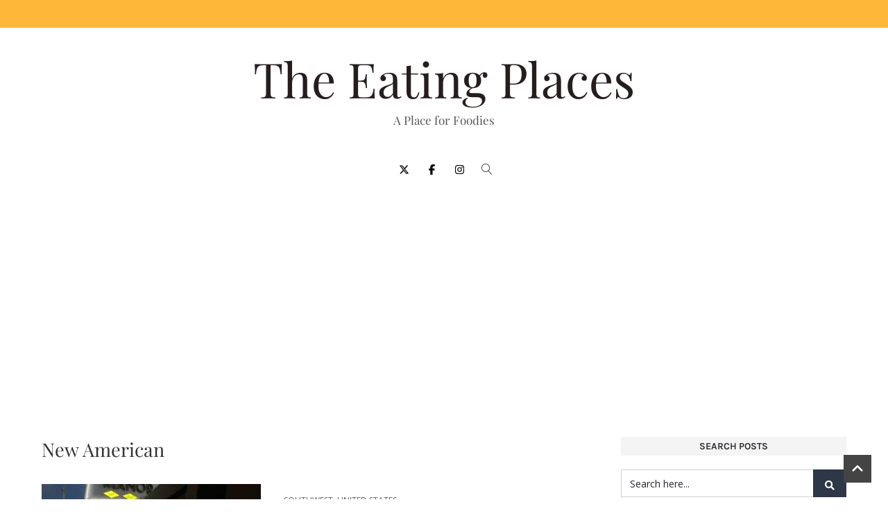

--- FILE ---
content_type: text/html; charset=utf-8
request_url: https://www.google.com/recaptcha/api2/aframe
body_size: 267
content:
<!DOCTYPE HTML><html><head><meta http-equiv="content-type" content="text/html; charset=UTF-8"></head><body><script nonce="YN1FQ71QDFmvlVkuUvfUVg">/** Anti-fraud and anti-abuse applications only. See google.com/recaptcha */ try{var clients={'sodar':'https://pagead2.googlesyndication.com/pagead/sodar?'};window.addEventListener("message",function(a){try{if(a.source===window.parent){var b=JSON.parse(a.data);var c=clients[b['id']];if(c){var d=document.createElement('img');d.src=c+b['params']+'&rc='+(localStorage.getItem("rc::a")?sessionStorage.getItem("rc::b"):"");window.document.body.appendChild(d);sessionStorage.setItem("rc::e",parseInt(sessionStorage.getItem("rc::e")||0)+1);localStorage.setItem("rc::h",'1769127112876');}}}catch(b){}});window.parent.postMessage("_grecaptcha_ready", "*");}catch(b){}</script></body></html>

--- FILE ---
content_type: text/javascript
request_url: https://www.theeatingplaces.com/wp-content/plugins/LayerSlider/assets/static/layerslider/js/layerslider.kreaturamedia.jquery.js?ver=8.0.1
body_size: 72100
content:

/*
	* LayerSlider
	*
	* (c) 2011-2025 George Krupa, John Gera & Kreatura Media
	*
	* LayerSlider home:		https://layerslider.com/
	* Licensing:			https://layerslider.com/licensing/
*/

;(function(a){'use strict';window._layerSliders={},window._lsData={$overflowWrapper:a("body").length?a("body"):a("html"),isMobile:!!navigator.userAgent.match(/(iPhone|iPod|iPad|Android|BlackBerry|BB10|webOS|Windows Phone|IEMobile|mobi|opera mini|nexus 7)/i)||navigator.maxTouchPoints&&2<navigator.maxTouchPoints&&/Macintosh/.test(navigator.userAgent),supportOrientation:!!window.DeviceOrientationEvent,screen:{},document:{},viewport:{},scroll:{direction:"down"},resize:{},getScreenSize:function(){window._lsData.screen={width:screen.width,height:screen.height,ratio:screen.width/screen.height}},slide:{keys:{slidedelay:["data","duration"],duration:["data","duration"],timeshift:["data","timeShift"],transition2d:["data","transition2d"],transition3d:["data","transition3d"],transitionorigami:["data","transitionorigami"],customtransition2d:["data","customtransition2d"],customtransition3d:["data","customtransition3d"],transitionduration:["data","transitionDuration"],backgroundsize:["data","backgroundSize"],bgsize:["data","backgroundSize"],backgroundposition:["data","backgroundPosition"],bgposition:["data","backgroundPosition"],backgroundcolor:["data","backgroundColor"],bgcolor:["data","backgroundColor"],thumbnail:["data","thumbnail"],deeplink:["data","deeplink"],overflow:["data","overflow"],kenburnspan:["kenBurns","pan"],kenburnszoom:["kenBurns","zoom"],kenburnsrotation:["kenBurns","rotation"],kenburnsrotate:["kenBurns","rotation"],kenburnsscale:["kenBurns","scale"],filterfrom:["filter","from"],filterto:["filter","to"],parallaxtype:["parallax","type"],parallaxevent:["parallax","event"],parallaxdirection:["parallax","direction"],parallaxdelay:["parallax","startAt"],parallaxaxis:["parallax","axis"],parallaxtransformorigin:["parallax","transformOrigin"],parallaxdurationenter:["parallax","durationEnter"],parallaxdurationmove:["parallax","durationMove"],parallaxdurationleave:["parallax","durationLeave"],parallaxrotate:["parallax","rotation"],parallaxrotation:["parallax","rotation"],parallaxdistance:["parallax","distance"],parallaxtransformperspective:["parallax","transformPerspective"],parallaxpathduration:["parallax","pathDuration"],parallaxpath:["parallax","path"],parallaxcount:["parallax","count"],parallaxstartat:["parallax","startAt"],parallaxrandomduration:["parallax","randomDuration"],parallaxoffsetx:["parallax","randomX"],parallaxoffsety:["parallax","randomY"],parallaxeasing:["parallax","ease"],parallaxrandomstartat:["parallax","randomStartAt"],parallaxrandomcount:["parallax","randomCount"],parallaxrandomwait:["parallax","randomWait"],globalhover:["data","globalhover"]}},layer:{keys:{keyframe:["is"],responsive:["is"],pinned:["is"],position:["settings"],static:["settings"],minresponsiveratio:["settings"],maxresponsiveratio:["settings"],trmask:["settings"],smartbgease:["settings"],minfontsize:["styleSettings"],minmobilefontsize:["styleSettings"],overlay:["styleSettings"],pointerevents:["styleSettings"],smartbg:["styleSettings"],autoplay:["mediaSettings"],controls:["mediaSettings"],showinfo:["mediaSettings"],thumbnail:["poster","mediaSettings"],poster:["mediaSettings"],volume:["mediaSettings"],muted:["mediaSettings"],loopmedia:["loop","mediaSettings"],backgroundvideo:["backgroundVideo","mediaSettings"],fadein:["opacity","inLayerFromCSS"],opacityin:["opacity","inLayerFromCSS"],rotatein:["rotation","inLayerFromCSS"],rotatexin:["rotationX","inLayerFromCSS"],rotateyin:["rotationY","inLayerFromCSS"],rotationin:["rotation","inLayerFromCSS"],rotationxin:["rotationX","inLayerFromCSS"],rotationyin:["rotationY","inLayerFromCSS"],scalein:["scale","inLayerFromCSS"],scalexin:["scaleX","inLayerFromCSS"],scaleyin:["scaleY","inLayerFromCSS"],skewxin:["skewX","inLayerFromCSS"],skewyin:["skewY","inLayerFromCSS"],bgcolorin:["backgroundColor","inLayerStyleFromCSS"],colorin:["color","inLayerStyleFromCSS"],radiusin:["borderRadius","inLayerStyleShouldBeConvertedFrom"],widthin:["width","inLayerStyleShouldBeConvertedFrom"],heightin:["height","inLayerStyleShouldBeConvertedFrom"],filterin:["filter","inLayerStyleShouldBeConvertedFrom"],clipin:["clipPath","inClipFromCSS"],zindexin:["zIndex","in"],rotate:["rotation","inLayerToCSS"],rotatex:["rotationX","inLayerToCSS"],rotatey:["rotationY","inLayerToCSS"],rotation:["rotation","inLayerToCSS"],rotationx:["rotationX","inLayerToCSS"],rotationy:["rotationY","inLayerToCSS"],scale:["scale","inLayerToCSS"],scalex:["scaleX","inLayerToCSS"],scaley:["scaleY","inLayerToCSS"],skewx:["skewX","inLayerToCSS"],skewy:["skewY","inLayerToCSS"],transformoriginin:["transformOrigin","inLayerShouldBeConverted"],offsetxin:["x","inLayerShouldBeConverted"],offsetyin:["y","inLayerShouldBeConverted"],delayin:["startAt","in"],startatin:["startAt","in"],startatfirst:["startAtFirst","in"],instartat:["startAt","in"],durationin:["duration","in"],easein:["ease","in"],easingin:["ease","in"],transitionin:["enabled","in"],transformmirrorin:["mirror","in"],skipviewport:["skipViewport","settings"],textfadein:["opacity","textInNodesFrom"],textopacityin:["opacity","textInNodesFrom"],textrotatein:["rotation","textInNodesFrom"],textrotatexin:["rotationX","textInNodesFrom"],textrotateyin:["rotationY","textInNodesFrom"],textrotationin:["rotation","textInNodesFrom"],textrotationxin:["rotationX","textInNodesFrom"],textrotationyin:["rotationY","textInNodesFrom"],textscalein:["scale","textInNodesFrom"],textscalexin:["scaleX","textInNodesFrom"],textscaleyin:["scaleY","textInNodesFrom"],textskewxin:["skewX","textInNodesFrom"],textskewyin:["skewY","textInNodesFrom"],textcolorin:["color","textInNodesFrom"],textclipin:["clipPath","textInNodesFrom"],textoverflowin:["overflow","textInLayerStyle"],texteasein:["ease","textInNodesTo"],texteasingin:["ease","textInNodesTo"],texttransformoriginin:["transformOrigin","textInShouldBeConverted"],textoffsetxin:["x","textInShouldBeConverted"],textoffsetyin:["y","textInShouldBeConverted"],texttypein:["type","textIn"],textshiftin:["shiftNodes","textIn"],textdelayin:["startAt","textIn"],textstartatin:["startAt","textIn"],textinstartat:["startAt","textIn"],textdurationin:["duration","textIn"],texttransitionin:["enabled","textIn"],texttransformmirrorin:["mirror","textIn"],fadeout:["opacity","outLayerToCSS"],opacityout:["opacity","outLayerToCSS"],rotateout:["rotation","outLayerToCSS"],rotatexout:["rotationX","outLayerToCSS"],rotateyout:["rotationY","outLayerToCSS"],rotationout:["rotation","outLayerToCSS"],rotationxout:["rotationX","outLayerToCSS"],rotationyout:["rotationY","outLayerToCSS"],scaleout:["scale","outLayerToCSS"],scalexout:["scaleX","outLayerToCSS"],scaleyout:["scaleY","outLayerToCSS"],skewxout:["skewX","outLayerToCSS"],skewyout:["skewY","outLayerToCSS"],bgcolorout:["backgroundColor","outLayerStyleToCSS"],colorout:["color","outLayerStyleToCSS"],radiusout:["borderRadius","outLayerStyleShouldBeConvertedTo"],widthout:["width","outLayerStyleShouldBeConvertedTo"],heightout:["height","outLayerStyleShouldBeConvertedTo"],filterout:["filter","outLayerStyleShouldBeConvertedTo"],clipout:["clipPath","outClipToCSS"],zindexout:["zIndex","out"],transformoriginout:["transformOrigin","outLayerShouldBeConverted"],offsetxout:["x","outLayerShouldBeConverted"],offsetyout:["y","outLayerShouldBeConverted"],showuntil:["showUntil","out"],startatout:["startAt","out"],outstartat:["startAt","out"],durationout:["duration","out"],easeout:["ease","out"],easingout:["ease","out"],transitionout:["enabled","out"],transformmirrorout:["mirror","out"],textfadeout:["opacity","textOutNodesTo"],textopacityout:["opacity","textOutNodesTo"],textrotateout:["rotation","textOutNodesTo"],textrotatexout:["rotationX","textOutNodesTo"],textrotateyout:["rotationY","textOutNodesTo"],textrotationout:["rotation","textOutNodesTo"],textrotationxout:["rotationX","textOutNodesTo"],textrotationyout:["rotationY","textOutNodesTo"],textscaleout:["scale","textOutNodesTo"],textscalexout:["scaleX","textOutNodesTo"],textscaleyout:["scaleY","textOutNodesTo"],textskewxout:["skewX","textOutNodesTo"],textskewyout:["skewY","textOutNodesTo"],textcolorout:["color","textOutNodesTo"],textclipout:["clipPath","textOutNodesTo"],texteaseout:["ease","textOutNodesTo"],texteasingout:["ease","textOutNodesTo"],texttransformoriginout:["transformOrigin","textOutShouldBeConverted"],textoffsetxout:["x","textOutShouldBeConverted"],textoffsetyout:["y","textOutShouldBeConverted"],textoverflowout:["overflow","textOutLayerStyle"],texttypeout:["type","textOut"],textshiftout:["shiftNodes","textOut"],textdelayout:["startAt","textOut"],textstartatout:["startAt","textOut"],textoutstartat:["startAt","textOut"],textdurationout:["duration","textOut"],texttransitionout:["enabled","textOut"],texttransformmirrorout:["mirror","textOut"],loopopacity:["opacity","loopLayerShouldBeConverted"],looprotate:["rotation","loopLayerShouldBeConverted"],looprotatex:["rotationX","loopLayerShouldBeConverted"],looprotatey:["rotationY","loopLayerShouldBeConverted"],looprotation:["rotation","loopLayerShouldBeConverted"],looprotationx:["rotationX","loopLayerShouldBeConverted"],looprotationy:["rotationY","loopLayerShouldBeConverted"],loopscale:["scale","loopLayerShouldBeConverted"],loopscalex:["scaleX","loopLayerShouldBeConverted"],loopscaley:["scaleY","loopLayerShouldBeConverted"],loopskewx:["skewX","loopLayerShouldBeConverted"],loopskewy:["skewY","loopLayerShouldBeConverted"],looptransformorigin:["transformOrigin","loopLayerShouldBeConverted"],loopoffsetx:["x","loopLayerShouldBeConverted"],loopoffsety:["y","loopLayerShouldBeConverted"],loopfilter:["filter","loopLayerShouldBeConverted"],loopclip:["clipPath","loopClipToCSS"],loopdelay:["startAt","loop"],loopstartat:["startAt","loop"],loopduration:["duration","loopTimingsShouldBeConverted"],loopcount:["count","loop"],looptweendelay:["tweenDelay","loopTimingsShouldBeConverted"],looprepeatdelay:["repeatDelay","loopTimingsShouldBeConverted"],loopyoyo:["yoyo","loop"],loopyoyodelay:["yoyoDelay","loopTimingsShouldBeConverted"],loopease:["ease","loop"],loopeasing:["ease","loop"],loopresume:["resume","loop"],loop:["enabled","loop"],hoveropacity:["opacity","hoverToCSS"],hoverrotate:["rotation","hoverToCSS"],hoverrotatex:["rotationX","hoverToCSS"],hoverrotatey:["rotationY","hoverToCSS"],hoverrotation:["rotation","hoverToCSS"],hoverrotationx:["rotationX","hoverToCSS"],hoverrotationy:["rotationY","hoverToCSS"],hoverscale:["scale","hoverToCSS"],hoverscalex:["scaleX","hoverToCSS"],hoverscaley:["scaleY","hoverToCSS"],hoverskewx:["skewX","hoverToCSS"],hoverskewy:["skewY","hoverToCSS"],hoverbgcolor:["backgroundColor","hoverToCSS"],hovercolor:["color","hoverToCSS"],hoverease:["easeIn","hover"],hovereasing:["easeIn","hover"],hovereasein:["easeIn","hover"],hovereasingin:["easeIn","hover"],hovereaseout:["easeOut","hover"],hovereasingout:["easeOut","hover"],hoverduration:["durationIn","hover"],hoverdurationin:["durationIn","hover"],hoverdurationout:["durationOut","hover"],hoveralwaysontop:["alwaysOnTop","hover"],hoveroffsetx:["x","hoverShouldBeConverted"],hoveroffsety:["y","hoverShouldBeConverted"],hoverfilter:["filter","hoverShouldBeConverted"],hoverborderradius:["borderRadius","hoverShouldBeConverted"],hoverradius:["borderRadius","hoverShouldBeConverted"],hovertransformorigin:["transformOrigin","hoverShouldBeConverted"],hoverskipglobal:["skipGlobal","hover"],hover:["enabled","hover"],kenburnspan:["pan","kenBurns"],kenburnszoom:["zoom","kenBurns"],kenburnsrotation:["rotation","kenBurns"],kenburnsrotate:["rotation","kenBurns"],kenburnsscale:["scale","kenBurns"],parallaxlevel:["level","parallax"],parallaxtype:["type","parallax"],parallaxevent:["event","parallax"],parallaxdirection:["direction","parallax"],parallaxduration:["duration","parallax"],parallaxdelay:["startAt","parallax"],parallaxaxis:["axis","parallax"],parallaxtransformorigin:["transformOrigin","parallax"],parallaxdurationmove:["durationMove","parallax"],parallaxdurationenter:["durationEnter","parallax"],parallaxdurationleave:["durationLeave","parallax"],parallaxrotate:["rotation","parallax"],parallaxrotation:["rotation","parallax"],parallaxreset:["reset","parallax"],parallaxdistance:["distance","parallax"],parallaxpath:["path","parallax"],parallaxcount:["count","parallax"],parallaxstartat:["startAt","parallax"],parallaxpathduration:["pathDuration","parallax"],parallaxrandomduration:["randomDuration","parallax"],parallaxoffsetx:["randomX","parallax"],parallaxoffsety:["randomY","parallax"],parallaxeasing:["ease","parallax"],parallaxrandomcount:["randomCount","parallax"],parallaxrandomstartat:["randomStartAt","parallax"],parallaxrandomwait:["randomWait","parallax"],parallax:["enabled","parallax"],scroll:["enabled","scroll"],scrollduration:["duration","scroll"],scrolldurationrev:["durationRev","scroll"],scrollease:["ease","scroll"],scrolleaserev:["easeRev","scroll"],scrollcenter:["center","scroll"],scrollopacity:["opacity","scroll"],scrollopacitymin:["opacitymin","scroll"],scrollopacitymax:["opacitymax","scroll"],scrollopacityyoyo:["opacityyoyo","scroll"],scrollopacityinvert:["opacityinvert","scroll"],scrollrotate:["rotation","scroll"],scrollrotatemin:["rotationmin","scroll"],scrollrotatemax:["rotationmax","scroll"],scrollrotateyoyo:["rotationyoyo","scroll"],scrollrotatex:["rotationX","scroll"],scrollrotatexmin:["rotationXmin","scroll"],scrollrotatexmax:["rotationXmax","scroll"],scrollrotatexyoyo:["rotationXyoyo","scroll"],scrollrotatey:["rotationY","scroll"],scrollrotateymin:["rotationYmin","scroll"],scrollrotateymax:["rotationYmax","scroll"],scrollrotateyyoyo:["rotationYyoyo","scroll"],scrollrotation:["rotation","scroll"],scrollrotationmin:["rotationmin","scroll"],scrollrotationmax:["rotationmax","scroll"],scrollrotationyoyo:["rotationyoyo","scroll"],scrollrotationx:["rotationX","scroll"],scrollrotationxmin:["rotationXmin","scroll"],scrollrotationxmax:["rotationXmax","scroll"],scrollrotationxyoyo:["rotationXyoyo","scroll"],scrollrotationy:["rotationY","scroll"],scrollrotationymin:["rotationYmin","scroll"],scrollrotationymax:["rotationYmax","scroll"],scrollrotationyyoyo:["rotationYyoyo","scroll"],scrollscalex:["scaleX","scroll"],scrollscalexmin:["scaleXmin","scroll"],scrollscalexmax:["scaleXmax","scroll"],scrollscalexyoyo:["scaleXyoyo","scroll"],scrollscaley:["scaleY","scroll"],scrollscaleymin:["scaleYmin","scroll"],scrollscaleymax:["scaleYmax","scroll"],scrollscaleyyoyo:["scaleYyoyo","scroll"],scrollskewx:["skewX","scroll"],scrollskewxmin:["skewXmin","scroll"],scrollskewxmax:["skewXmax","scroll"],scrollskewxyoyo:["skewXyoyo","scroll"],scrollskewy:["skewY","scroll"],scrollskewymin:["skewYmin","scroll"],scrollskewymax:["skewYmax","scroll"],scrollskewyyoyo:["skewYyoyo","scroll"],scrolloffsetx:["x","scroll"],scrolloffsetxmin:["xmin","scroll"],scrolloffsetxmax:["xmax","scroll"],scrolloffsetxyoyo:["xyoyo","scroll"],scrolloffsetxresponsive:["xresponsive","scroll"],scrolloffsety:["y","scroll"],scrolloffsetymin:["ymin","scroll"],scrolloffsetymax:["ymax","scroll"],scrolloffsetyyoyo:["yyoyo","scroll"],scrolloffsetyresponsive:["yresponsive","scroll"],scrolltransformorigin:["transformOrigin","scrollShouldBeConverted"],scrolltransformoriginalt:["transformOriginAlt","scrollShouldBeConverted"],scrollgetposition:["getPosition","scroll"],transformperspective:["layer","transformPerspective"],transformperspectivein:["layer","transformPerspective"],transformperspectiveout:["layer","transformPerspective"],texttransformperspective:["text","transformPerspective"],texttransformperspectivein:["text","transformPerspective"],texttransformperspectiveout:["text","transformPerspective"],looptransformperspective:["loop","transformPerspective"],hovertransformperspective:["hover","transformPerspective"],parallaxtransformperspective:["parallax","transformPerspective"],scrolltransformperspective:["scroll","transformPerspective"]}}},a(window).on("resize.lsGlobal",function(){window._lsData.documentIsAccessible&&(window._lsData.document={width:document.body.scrollWidth,height:document.body.scrollHeight},window._lsData.viewport={lastWidth:window._lsData.viewport.width||0,lastHeight:window._lsData.viewport.height||0,width:a(window).width(),height:a(window).height()},a(window).trigger("scroll.lsGlobal"),window._lsData.resize.timeout&&clearTimeout(window._lsData.resize.timeout),window._lsData.resize.once?window._lsData.resize.once=!1:window._lsData.resize.timeout=setTimeout(function(){window._lsData.resize.once=!0,a(window).trigger("resize.lsGlobal")},100))}),a(window).on("scroll.lsGlobal",function(){window._lsData.documentIsAccessible&&(window._lsData.scroll.left=window.pageXOffset,window._lsData.scroll.top=window.pageYOffset,window._lsData.scroll.leftMax=window._lsData.document.width-window._lsData.viewport.width,window._lsData.scroll.topMax=window._lsData.document.height-window._lsData.viewport.height)}),a(document).on("wheel.lsGlobal ",function(e){0!==Math.abs(e.originalEvent.deltaY)&&(window._lsData.scroll.direction=0>e.originalEvent.deltaY?"up":"down")}),a(document).on("touchstart.lsGlobal ",function(e){window._lsData.ts=e.originalEvent.touches[0].clientY}),a(document).on("touchend.lsGlobal ",function(e){var t=e.originalEvent.changedTouches[0].clientY;window._lsData.ts>t+5?window._lsData.scroll.direction="down":window._lsData.ts<t-5&&(window._lsData.scroll.direction="up")}),a.fn.layerSlider=function(t,i,r,s){window._lsData.documentIsAccessible=!0,t=t||{};var o=a.fn.jquery,n;return window._layerSlider.checkVersions("1.8.0",o,"1.8.0")?(typeof t).match("object|undefined")?this.each(function(){n="LS"+Math.random().toString(36).substr(2,9),a(this).data("lsSliderUID")||(window._layerSliders[n]=new e(this,a(this),t,n))}):"data"===t?window._layerSliders[this.data("lsSliderUID")]:"eventData"===t?window._layerSliders[this.data("lsSliderUID")].api.eventData():"defaultInitOptions"===t?window._layerSliders[this.data("lsSliderUID")].defaults.init.options||!1:"userInitOptions"===t?window._layerSliders[this.data("lsSliderUID")].userInitOptions||!1:"sliderInitOptions"===t?window._layerSliders[this.data("lsSliderUID")].o||!1:"originalMarkup"===t?window._layerSliders[this.data("lsSliderUID")].originalMarkup||!1:this.each(function(){var e=window._layerSliders[a(this).data("lsSliderUID")];e&&e.api.methods(t,i,r,s),e=null}):void window._layerSlider.showNotice(this,"oldjquery",o,"1.8.0")};var e=function(e,t,i,r){t.data("lsSliderUID",r).attr("data-layerslider-uid",r);var n=this,s=n.gsap=window._layerSlider.GSAP?window._layerSlider.GSAP:window,o=a(window),l=window._lsData;n.defaults={init:{staggerSplitChar:"|",rangeSplitChar:"..",randomSplitChar:"|",openingBracket:"[",closingBracket:"]",dataKey:"_LS",controls:["#playmedia","#pausemedia","#unmute","#unmutemedia","#start","#stop","#prev","#next","#replay","#reverse","#reverse-replay","#reversereplay"],options:{silentMode:!1,getData:!1,destroyAfter:!0,type:"responsive",fullSizeMode:"normal",fitScreenWidth:!0,calculateOffsetFrom:!1,preventSliderClip:!0,allowFullscreen:!1,performanceMode:!0,performanceModeThreshold:"20sh",responsiveUnder:-1,layersContainerWidth:-1,layersContainerHeight:-1,maxRatio:-1,insertMethod:"prependTo",insertSelector:null,clipSlideTransition:!1,slideBGSize:"cover",slideBGPosition:"50% 50%",preferBlendMode:!1,scene:!1,sceneHeight:2,sceneSpeed:100,sceneDuration:null,smoothScrollDuration:1e3,stickTo:"center",autoStart:!0,startInViewport:!0,playByScroll:!1,playByScrollSpeed:1,playByScrollStart:!1,playByScrollSkipSlideBreaks:!1,pauseOnHover:!1,pauseLayers:!1,firstSlide:1,sliderFadeInDuration:0,animateFirstSlide:!1,firstSlideDuration:!1,firstSlideTimeShift:!1,cycles:-1,forceCycles:!0,twoWaySlideshow:!1,shuffleSlideshow:!1,forceLayersOutDuration:750,slideDuration:!1,slideDurationWithoutLayers:3e3,slideTransitionDuration:!1,slideTimeShift:0,skin:"v6",skinsPath:"/layerslider/skins/",globalBGColor:"transparent",globalBGImage:!1,globalBGRepeat:"no-repeat",globalBGAttachment:"scroll",globalBGSize:"auto",globalBGPosition:"50% 50%",marginTop:!1,marginBottom:!1,navPrevNext:!0,navStartStop:!0,navButtons:!0,keybNav:!0,touchNav:!0,hoverPrevNext:!0,hoverBottomNav:!1,showBarTimer:!1,showCircleTimer:!0,showSlideBarTimer:!1,thumbnailNavigation:"hover",tnFillMode:"contain",tnContainerWidth:"60%",tnWidth:100,tnHeight:60,tnActiveOpacity:35,tnInactiveOpacity:100,scrollModifier:0,autoPlayVideos:!0,autoPauseSlideshow:"auto",youtubePreview:"maxresdefault.jpg",rememberUnmuteState:!0,parallaxCenterDegree:40,parallaxSensitivity:10,parallaxCenterLayers:"center",parallaxScrollReverse:!1,scrollCenterLayers:"center",yourLogo:!1,yourLogoStyle:"left: -10px; top: -10px;",yourLogoLink:!1,yourLogoTarget:"_self",optimizeForMobile:!0,hideOnMobile:!1,hideUnder:-1,hideOver:-1,slideOnSwipe:!0,allowRestartOnResize:!1,fixFloatedContainers:!1,useSrcset:!0,hashChange:!1,refreshWaypoint:!0,staticImage:""}},slider:{errorText:"LayerSlider (UID: "+r+") error:"},slide:{keys:window._lsData.slide.keys,options:{$link:!1,index:-1,data:{duration:-1,timeShift:0,calculatedTimeShift:0},parallax:{count:-1,path:"circle",direction:"forward",startAt:"slidestart",pathDuration:3,type:"2d",randomCount:-1,randomX:"[-35sw..35sw]",randomY:"[-35sh..35sh]",randomStartAt:"slidestart",randomDuration:3,randomWait:0,distance:10,rotation:10,ease:"easeInOutSine"},kenBurns:{scale:1.2},filter:{}},registerPluginDefaults:function(e,t){n.defaults.slide.options.plugins||(n.defaults.slide.options.plugins={}),n.defaults.slide.options.plugins[e]=t}},layer:{keys:window._lsData.layer.keys,splitTypeKeys:["chars_asc","chars_desc","chars_rand","chars_center","chars_edge","words_asc","words_desc","words_rand","words_center","words_edge","lines_asc","lines_desc","lines_rand","lines_center","lines_edge"],timelineHierarchy:{slidestart:[0],transitioninstart:[1],transitioninend:[2],textinstart:[3,[1,2,6,7,8]],textinend:[4],allinend:[5],loopstart:[6,[1,2,3,4,5]],loopend:[7],autoparallaxstart:[6.5,[0,1,2,3,4,5,6,7]],autoparallaxend:[7.5],transitioninandloopend:[8],textinandloopend:[9],allinandloopend:[10],textoutstart:[11,[2,3,4,5,6,7,8,9,10]],textoutend:[12],textoutandloopend:[13],transitionoutstart:[14,[2,3,4,5,6,7,8,9,10,11,12,13]],transitionoutend:[15],alloutend:[16],alloutandloopend:[17]},properties:{filter:function(){return{blur:0,brightness:100,contrast:100,grayscale:0,"hue-rotate":0,invert:0,saturate:100,sepia:0}}},options:function(e,t){var i=e.data("countdown")||{},a=e.data("counter")||{},r={is:{slideBackground:!!e.is("img.ls-bg"),backgroundVideo:!!e.is(".ls-bg-video"),imageLayer:!!e.is("img.ls-layer, picture.ls-layer"),countdown:!!(i.date&&i.component),counter:!!a.type,layerGroup:!!e.is(".ls-layer-group"),insideLayerGroup:!!e.data("$layerGroup"),mediaLayer:!1,textLayer:!1,responsive:!0,onSlide:t},should:{},elements:{},settings:{position:"relative",slideIn:t,slideOut:t},styleSettings:{minfontsize:0,minmobilefontsize:0},mediaSettings:{backgroundVideo:!1},timeline:{slidestart:0,transitioninstart:0,transitioninend:0,textinstart:0,textinend:0,allinend:function(){return Math.max(this.transitioninend,this.textinend)},loopstart:0,loopend:0,autoparallaxstart:0,autoparallaxend:0,transitioninandloopend:function(e){return 0===this.loopend&&e.loop.enabled&&("number"==typeof e.loop.startAt||-1!==e.loop.startAt.indexOf("textinstart")&&-1!==e.loop.startAt.indexOf("textinend")&&-1!==e.loop.startAt.indexOf("allinend"))?(this.loopstart=n.transitions.layers.timeline.getTiming(e,e.loop.startAt,"loopstart"),this.loopend=-1!==e.loop.count&&e.timeline.loopstart+e.timelines._loop.duration()):n.debugMode&&n.debug.add("warn","layerTransition.infinite",e.self[0].tagName+"."+e.self.attr("class")+" [ "+e.self.html().substr(0,30)+"... ]"),Math.max(this.transitioninend,this.loopend,this.autoparallaxend)},textinandloopend:function(){return Math.max(this.textinend,this.loopend,this.autoparallaxend)},allinandloopend:function(){return Math.max(this.allinend(),this.loopend,this.autoparallaxend)},textoutstart:0,textoutend:0,textoutandloopend:function(){return Math.max(this.textoutend,this.loopend,this.autoparallaxend)},transitionoutstart:function(){return Math.max(this.allinandloopend(),this.textoutend,this.autoparallaxend)},transitionoutend:0,alloutend:function(){return Math.max(this.transitionoutend,this.textoutend,this.allinend())},alloutandloopend:function(){return Math.max(this.transitionoutend,this.textoutandloopend(),this.allinend())},staticfrom:!1,staticto:!1},transitionProperties:{in:{enabled:!0,layerFrom:{autoCSS:!1,immediateRender:!1,css:{opacity:0}},layerTo:{autoCSS:!1,onStart:function(){n.transitions.layers.in.onStart(e)},onComplete:function(){n.transitions.layers.in.onComplete(e)},css:{display:"block",opacity:1,rotation:0,rotationX:0,rotationY:0,scaleX:1,scaleY:1,skewX:0,skewY:0,x:0,y:0}},layerStyleFrom:{autoCSS:!1,immediateRender:!1,css:{}},layerStyleTo:{autoCSS:!1,css:{}},clipFrom:{autoCSS:!1,immediateRender:!1,css:{}},layerShouldBeConverted:{transformOrigin:"50% 50% 0",x:0,y:0},layerStyleShouldBeConvertedFrom:{},layerStyleShouldBeConvertedTo:{},startAt:0,duration:1,ease:"easeInOutQuint"},textIn:{enabled:null,nodesFrom:{cycle:{},random:{},opacity:0},nodesTo:{ease:"easeInOutQuint",css:{opacity:1,rotation:0,rotationX:0,rotationY:0,scaleX:1,scaleY:1,skewX:0,skewY:0,x:0,y:0}},shouldBeConverted:{cycle:{},random:{},transformOrigin:"50% 50% 0",x:0,y:0},layerStyle:{},split:"",shiftNodes:.05,startAt:"transitioninend",duration:1},out:{enabled:!0,layerFrom:{autoCSS:!1,immediateRender:!1,css:{}},layerTo:{autoCSS:!1,onStart:function(){n.transitions.layers.out.onStart(e)},onComplete:function(){n.transitions.layers.out.onComplete(e)},css:{opacity:0,rotation:0,rotationX:0,rotationY:0,scaleX:1,scaleY:1,skewX:0,skewY:0}},layerStyleFrom:{autoCSS:!1,immediateRender:!1,css:{}},layerStyleTo:{autoCSS:!1,css:{}},clipTo:{autoCSS:!1,css:{}},layerShouldBeConverted:{x:0,y:0},layerStyleShouldBeConvertedFrom:{},layerStyleShouldBeConvertedTo:{},startAt:"slidechangeonly",duration:1,defaultDuration:1,ease:"easeInOutQuint"},textOut:{enabled:null,nodesFrom:{immediateRender:!1,cycle:{},opacity:1},nodesTo:{ease:"easeInOutQuint",immediateRender:!1,cycle:{},random:{},opacity:0},layerStyle:{},shouldBeConverted:{cycle:{},random:{},x:0,y:0},split:"",startAt:"allinandloopend",shiftNodes:.05,duration:1},loop:{enabled:null,initial:{autoCSS:!1,immediateRender:!1,css:{x:0,y:0,rotation:0,rotationX:0,rotationY:0,scale:1,skewX:0,skewY:0,opacity:1}},to:{autoCSS:!1,css:{}},clipTo:{autoCSS:!1,immediateRender:!1,css:{}},layerShouldBeConverted:{transformOrigin:"50% 50% 0",x:0,y:0},timingsShouldBeConverted:{yoyoDelay:0,tweenDelay:0,repeatDelay:0,duration:1e3},ease:"linear",startAt:"allinend",count:0},hover:{enabled:null,from:{autoCSS:!1,immediateRender:!1,css:{}},to:{autoCSS:!1,immediateRender:!1,css:{}},shouldBeConverted:{transformOrigin:"50% 50% 0"},alwaysOnTop:!0,easeIn:"easeOutQuart",durationIn:.5},parallax:{enabled:null,level:10},scroll:{enabled:null,shouldBeConverted:{transformOrigin:"50% 50% 0"},xresponsive:!0,yresponsive:!0},kenBurns:{scale:1.2},clip:{enabled:!1,default:{autoCSS:!1,immediateRender:!1,css:{clipPath:"polygon(0% 0%,100% 0%,100% 100%,0% 100%)"}},style:{autoCSS:!1,immediateRender:!1,css:{clipPath:"polygon(0% 0%,100% 0%,100% 100%,0% 100%)"}},none:{autoCSS:!1,immediateRender:!1,css:{clipPath:"polygon(-9999% -9999%,9999% -9999%,9999% 9999%,-9999% 9999%)"}}},filter:{values:{style:{},in:{},out:{},loop:{},hover:{},afterIn:{},afterLoop:{},bgFrom:{},bgTo:{}},transitions:{bg:null,in:null,out:null,loop:null,hover:null}},init:{wrapper:{autoCSS:!1,immediateRender:!1,css:{display:"block"}}},transformPerspective:{layer:500,text:500,loop:500,hover:500},reset:{wrapperOnTimelineEnd:{autoCSS:!1,css:{opacity:1,display:"none"}},wrapperOnSlideChange:{autoCSS:!1,css:{x:0,y:0,rotation:0,rotationX:0,rotationY:0,scaleX:1,scaleY:1,skewX:0,skewY:0,opacity:1,display:"none"}},altWrapperOnSlideChange:{autoCSS:!1,css:{x:0,y:0,rotation:0,rotationX:0,rotationY:0,scaleX:1,scaleY:1,skewX:0,skewY:0,opacity:1}}}}};return{is:r.is,should:r.should,elements:r.elements,settings:r.settings,styleSettings:r.styleSettings,mediaSettings:r.mediaSettings,mediaProperties:r.mediaProperties,timeline:r.timeline,in:r.transitionProperties.in,inLayerFrom:r.transitionProperties.in.layerFrom,inLayerFromCSS:r.transitionProperties.in.layerFrom.css,inLayerStyleFrom:r.transitionProperties.in.layerStyleFrom,inLayerStyleFromCSS:r.transitionProperties.in.layerStyleFrom.css,inClipFrom:r.transitionProperties.in.clipFrom,inClipFromCSS:r.transitionProperties.in.clipFrom.css,inLayerTo:r.transitionProperties.in.layerTo,inLayerToCSS:r.transitionProperties.in.layerTo.css,inLayerStyleTo:r.transitionProperties.in.layerStyleTo,inLayerStyleToCSS:r.transitionProperties.in.layerStyleTo.css,inClipTo:r.transitionProperties.clip.style,inClipToCSS:r.transitionProperties.clip.style.css,inLayerShouldBeConverted:r.transitionProperties.in.layerShouldBeConverted,inLayerStyleShouldBeConvertedFrom:r.transitionProperties.in.layerStyleShouldBeConvertedFrom,inLayerStyleShouldBeConvertedTo:r.transitionProperties.in.layerStyleShouldBeConvertedTo,textIn:r.transitionProperties.textIn,textInLayerStyle:r.transitionProperties.textIn.layerStyle,textInNodesFrom:r.transitionProperties.textIn.nodesFrom,textInNodesTo:r.transitionProperties.textIn.nodesTo,textInNodesToCSS:r.transitionProperties.textIn.nodesTo.css,textInShouldBeConverted:r.transitionProperties.textIn.shouldBeConverted,out:r.transitionProperties.out,outLayerFrom:r.transitionProperties.out.layerFrom,outLayerFromCSS:r.transitionProperties.out.layerFrom.css,outLayerStyleFrom:r.transitionProperties.out.layerStyleFrom,outLayerStyleFromCSS:r.transitionProperties.out.layerStyleFrom.css,outClipFrom:r.transitionProperties.clip.style,outClipFromCSS:r.transitionProperties.clip.style.css,outLayerTo:r.transitionProperties.out.layerTo,outLayerToCSS:r.transitionProperties.out.layerTo.css,outLayerStyleTo:r.transitionProperties.out.layerStyleTo,outLayerStyleToCSS:r.transitionProperties.out.layerStyleTo.css,outClipTo:r.transitionProperties.out.clipTo,outClipToCSS:r.transitionProperties.out.clipTo.css,outLayerShouldBeConverted:r.transitionProperties.out.layerShouldBeConverted,outLayerStyleShouldBeConvertedFrom:r.transitionProperties.out.layerStyleShouldBeConvertedFrom,outLayerStyleShouldBeConvertedTo:r.transitionProperties.out.layerStyleShouldBeConvertedTo,textOut:r.transitionProperties.textOut,textOutLayerStyle:r.transitionProperties.textOut.layerStyle,textOutNodesFrom:r.transitionProperties.textOut.nodesFrom,textOutNodesTo:r.transitionProperties.textOut.nodesTo,textOutShouldBeConverted:r.transitionProperties.textOut.shouldBeConverted,loop:r.transitionProperties.loop,loopInitial:r.transitionProperties.loop.initial,loopInitialCSS:r.transitionProperties.loop.initial.css,loopClipFrom:r.transitionProperties.clip.style,loopClipFromCSS:r.transitionProperties.clip.style.css,loopTo:r.transitionProperties.loop.to,loopToCSS:r.transitionProperties.loop.to.css,loopClipTo:r.transitionProperties.loop.clipTo,loopClipToCSS:r.transitionProperties.loop.clipTo.css,loopLayerShouldBeConverted:r.transitionProperties.loop.layerShouldBeConverted,loopTimingsShouldBeConverted:r.transitionProperties.loop.timingsShouldBeConverted,hover:r.transitionProperties.hover,hoverFrom:r.transitionProperties.hover.from,hoverFromCSS:r.transitionProperties.hover.from.css,hoverTo:r.transitionProperties.hover.to,hoverToCSS:r.transitionProperties.hover.to.css,hoverShouldBeConverted:r.transitionProperties.hover.shouldBeConverted,parallax:r.transitionProperties.parallax,scroll:r.transitionProperties.scroll,scrollShouldBeConverted:r.transitionProperties.scroll.shouldBeConverted,kenBurns:r.transitionProperties.kenBurns,clip:r.transitionProperties.clip,filter:r.transitionProperties.filter,transformPerspective:r.transitionProperties.transformPerspective,init:r.transitionProperties.init,reset:r.transitionProperties.reset,countdownSettings:i,counterSettings:a,timelines:{},randomValues:{}}}}},n.slides={count:0,first:{},last:{},prev:{},current:{},next:{},init:function(){if(!document.body.contains(e))return!1;for(var i=t.find("> .ls-layer, > .ls-slide"),r=0,s=n.defaults.slide.keys,o=0,l=i.length;o<l;o++){var d=a(i[o]),u=d[0].style,c=a.extend(!0,{},n.defaults.slide.options),m=!1;if(n.slides.count++,d.removeClass("ls-layer").addClass("ls-slide").css({width:n.slider.initial.originalWidth,height:n.slider.initial.originalHeight}).appendTo(n.slider.$hiddenWrapper),d.data("ls"))for(var h=d.data("ls").split(";"),g=0;g<h.length;g++){var y=h[g].split(":"),f,v;y[0]=a.trim(y[0].toLowerCase()),y[1]=a.trim(y[1]),-1==["thumbnail"].indexOf(y[0])&&(y[1]=y[1].toLowerCase()),""!==y[0]&&("undefined"==typeof s[y[0]]?c.data[y[0]]=y[1]:(f="undefined"==typeof s[y[0]][1]?y[0]:s[y[0]][1],v=n.functions.convert.properties(y[1]),f.match(/(duration|delay|wait|timeshift)/i)&&a.isNumeric(v)&&(v/=1e3),!c[s[y[0]][0]]&&(c[s[y[0]][0]]={}),c[s[y[0]][0]][f]=v))}if(c.plugins&&!a.isEmptyObject(c.plugins))for(var S in c.plugins)if(d.data("ls-plugin-"+S)){var b=d.data("ls-plugin-"+S).toLowerCase().split(";"),w={};for(var T in c.plugins[S])w[T.toLowerCase()]=T;for(var C=0;C<b.length;C++){var O=b[C].split(":"),P;O[0]=a.trim(O[0]),""!==O[0]&&(P=n.functions.convert.properties(a.trim(O[1])),(-1!==O[0].indexOf("duration")||-1!==O[0].indexOf("delay"))&&(P/=1e3),w[O[0]]?c.plugins[S][w[O[0]]]=P:c.plugins[S][O[0]]=P)}}else delete c.plugins[S];d.children("a.ls-link").length&&(c.data.$link=d.children("a.ls-link").first().css({zIndex:5}).attr("data-ls-slide-link",r+1).appendTo(n.slider.$layersWrapper),n.layers.set.smartLinks(c.data.$link)),c.data.$backgroundVideo=d.children("[data-ls*=\"backgroundvideo\"]").first(),c.data.$backgroundVideo.find("iframe, video, audio").length||(c.data.$backgroundVideo=a()),c.data.$backgroundVideo.length&&(null===c.data.$backgroundVideo.attr("data-ls").split("backgroundvideo")[1].split(";")[0].match(/(true|enabled|on|1)/i)?c.data.$backgroundVideo=!1:(c.data.$backgroundVideo.addClass("ls-bg-video").css({width:"auto",height:"auto"}).children("video, audio, iframe").css({width:"100%",height:"100%"}),c.data.$backgroundVideo.append(a("<div class=\"ls-bg-video-overlay\"></div>")))),d.find("> .ls-bg").length&&(c.data.$background=d.find("> .ls-bg").first()),c.data.thumbnail||(d.find("> .ls-tn").length?m=d.find("> .ls-tn").first():d.find("> .ls-bg").length&&(m=d.find("> .ls-bg").first()),m?(c.data.thumbnail=n.functions.getURL(m),c.data.tnAlt=n.functions.getALT(m)):c.data.thumbnail=n.o.skinsPath+n.o.skin+"/nothumb.png"),(c.data.customtransition2d||c.data.customtransition3d)&&"undefined"==typeof layerSliderCustomTransitions&&(delete c.data.customtransition2d,delete c.data.customtransition3d,n.debugMode&&n.debug.add("warn","sliderInit.customTransitions",r+1)),"visible"===u.overflow&&(c.data.overflow="visible"),c.data.backgroundColor?!c.data.$background&&(!c.data.$backgroundVideo||!c.data.$backgroundVideo.length)&&(c.data.$background=a("<img>").addClass("ls-bg").attr("src","[data-uri]").appendTo(d)):c.data.backgroundColor=""===d[0].style.backgroundColor?"transparent":d[0].style.backgroundColor,n.slides[++r]={data:a.extend(!0,{},n.defaults.slide.options.data,c.data),parallax:c.parallax,scroll:c.scroll,kenBurns:c.kenBurns,filter:c.filter,index:r,$layers:a(),plugins:c.plugins,effectLayers:d.find("[data-ls-effects]")},n.slider.thumbnails.push(c.data.thumbnail),n.plugins.callFunctions("initSlide",{slideElement:d,slideIndex:r,slideSettings:c}),n.layers.init(d,r)}n.debugMode&&n.debug.groupEnd("sliderInit.style")},set:{slideIndexes:function(){var e=n.slides;e.prev.index=e.current.index,e.current.index=e.next.index,e.next.index=n.slideshow.get.slideInSequence(n.slideshow.direction),e.set.slidesData(),n.slider.set.attributes(),n.slides.indexesCreated=!0},nextSlideIndex:function(e){var t=n.slides;t.next.index=e,t.set.slidesData()},slidesData:function(){var e=n.slides;e.prev=-1===e.prev.index?{}:a.extend(!0,{},e[e.prev.index]),e.current=-1===e.current.index?{}:a.extend(!0,{},e[e.current.index]),e.next=-1===e.next.index?{}:a.extend(!0,{},e[e.next.index])},firstSlide:function(){var e=n.slides;if(e.first.index="random"===n.o.firstSlide?n.o.firstSlide:Math.max(n.functions.convert.properties(n.o.firstSlide,!0),1),n.o.shuffleSlideshow&&2<n.slides.count?n.o.twoWaySlideshow=!1:n.o.shuffleSlideshow=!1,e.first.index="random"==e.first.index?Math.floor(Math.random()*n.slides.count+1):e.first.index,document.location.hash){var t=n.slides.deeplink(document.location.hash,!0);t&&(n.slides.first.index=t)}e.first.index=1>e.first.index||e.first.index>n.slides.count?1:e.first.index,n.o.shuffleSlideshow&&"random"!=n.o.firstSlide&&(e.first.index=n.o.firstSlide),e[e.first.index]&&e[e.first.index].data&&(e.first.data=a.extend(!0,{},e[e.first.index].data)),n.o.playByScroll&&n.slideshow.set.normalizedSequence(),n.debugMode&&n.debug.options.firstSlide&&(e.first.index=n.debug.options.firstSlide)},actions:function(){}},get:{deeplink:function(e){return e&&n.slides[e]&&n.slides[e].data&&n.slides[e].data.deeplink?n.slides[e].data.deeplink:null}},deeplink:function(e,t){for(var i=!1,a=1;a<n.slides.count+1;a++)if(n.slides[a].data.deeplink==e.substring(1)){if(i=a,t)return i;n.slideshow.changeTo(i,!0,!0)}if(!i&&t)return!1},slide:[]},n.countdown={calculateDate:function(e){var t=n.countdown.calculateDistance(e.date,e.repeat),i;switch(e.component){case"days":i=Math.floor(t/86400000);break;case"hours":i=Math.floor(t%86400000/3600000);break;case"minutes":i=Math.floor(t%3600000/60000);break;case"seconds":i=Math.floor(t%60000/1e3);}return i=Math.max(0,i||0),e.leadingZeros&&(i=i.toString().padStart(2,"0")),i},calculateDistance:function(e,t){var i=new Date(e),a=new Date;if(i>=a)return i.getTime()-a.getTime();switch(t){case"daily":var r=Math.ceil((a-i)/86400000);i.setDate(i.getDate()+r);break;case"weekly":var s=Math.ceil((a-i)/604800000);i.setDate(i.getDate()+7*s);break;case"monthly":var o=12*(a.getFullYear()-i.getFullYear())+a.getMonth()-i.getMonth();i.getDate()>a.getDate()&&o--,i.setMonth(i.getMonth()+o+1);break;case"yearly":var n=a.getFullYear()-i.getFullYear();(i.getMonth()>a.getMonth()||i.getMonth()===a.getMonth()&&i.getDate()>a.getDate())&&n--,i.setFullYear(i.getFullYear()+n+1);}return i.getTime()-a.getTime()},startInterval:function(e,t){n.countdown.setLayerTimer(e,t),n.countdown.stopInterval(t),t.interval=setInterval(function(){n.countdown.setLayerTimer(e,t)},1e3)},setLayerTimer:function(e,t){e.text(this.calculateDate(t))},stopInterval:function(e){e.interval&&clearInterval(e.interval)}},n.counter={start:function(e,t){this.stop(t);var i=parseFloat(t.start),a=parseFloat(t.end),r=i>a?i:a,o=i<a?i:a,l=parseFloat(t.duration)||2e3,d=t.ease||"easeOutSine",p=parseFloat(t.step)||1,u=parseFloat(t.stepDelay)||50,c=Math.max(parseInt(i).toString().length,parseInt(a).toString().length);t.maxLength=c,"step"===t.type&&(d="linear",l=Math.abs(i-a)/p*u);isNaN(i)||isNaN(a)||(t.animationTween=s.TweenMax.to({value:i},l/1e3,{value:a,ease:d,onUpdate:function(){var i=this.target.value;"step"===t.type&&(i=Math.round(i/p)*p,i=Math.max(i,o),i=Math.min(i,r)),e.text(n.counter.applyNumberFormat(t,i))},onComplete:function(){e.text(n.counter.applyNumberFormat(t,a))}}))},applyNumberFormat:function(e,t){var i=e.dp,r=e.ds,s=e.ts;if(!a.isNumeric(t))return t;var o=parseFloat(t).toFixed(i),n=o.split("."),l=n[0],d=n[1];if(e.lz)for(var p=1;l.length<e.maxLength;p++)l="0"+l;return l=l.replace(/\B(?=(\d{3})+(?!\d))/g,s),d?l+r+d:l},stop:function(e){e.animationTween&&(e.animationTween.kill(),e.animationTween=null)},setFormat:function(){}},n.layers={$all:a(),getStyle:function(e,t){return-1==e.indexOf("em")?-1==e.indexOf("%")?(parseFloat(e)||0).toString():(parseFloat(e)*t).toString():e},toNum:function(e,t){return t=parseFloat(t),-1==e.indexOf("em")?parseFloat(e):parseFloat(e)*t},init:function(t,i){if(!document.body.contains(e))return!1;t.find("noscript").remove();for(var r=t.find(".ls-bg, .ls-l, .ls-layer, .ls-lg, .ls-layer-group"),s=0,o=r.length,d,p;s<o;s++){var u=a(r[s]),c=u[0],m=u.children();if(n.plugins.callFunctions("initLayerStart",{slideElement:t,$layer:u,slideIndex:i}),u.data("slideIndex",i),u.hasClass("ls-l"))u.removeClass("ls-l").addClass("ls-layer");else if(u.hasClass("ls-lg"))u.removeClass("ls-lg").addClass("ls-layer-group");else if(!u.is(".ls-bg, .ls-layer, .ls-layer-group")){u.remove();continue}u.is("a")&&1===m.length&&(u=u.children().first(),c=u[0],c.setAttribute("data-ls",c.parentNode.getAttribute("data-ls")),c.parentNode.removeAttribute("data-ls"),u.parent().removeClass("ls-layer"),u.addClass("ls-layer")),u.is(".ls-layer-group")&&u.children().data("$layerGroup",u);var p=new n.defaults.layer.options(u,i);u.data(n.defaults.init.dataKey,p),-1!==u.attr("class").indexOf("ls-linkto-")&&this.set.linkTo(u),p.is.counter&&(p.counterSettings.ease=n.functions.convert.easing(p.counterSettings.ease)),u.parent().is("a")?(u.parent().data("slideIndex")&&u.data("slideIndex",u.parent().data("slideIndex")),d=u.parent(),this.set.smartLinks(d)):d=u,d.attr("data-ls-actions")&&this.set.actions(d,JSON.parse(d.attr("data-ls-actions"))||{}),n.plugins.callFunctions("initLayerEnd",{slideElement:t,$layer:u,layerData:p,slideIndex:i}),n.slides[i].$layers=n.slides[i].$layers.add(d)}},set:{mirrorTransitions:function(e){return e=e.split(" "),e},actions:function(e,t){t.length;a.each(t,function(t,i){var r=a.extend(!0,{},i),s=r.trigger;e.on(s,function(){setTimeout(function(e){n.actions.do(e)},r.delay||0,r)})})},smartLinks:function(e){var t=e.attr("href"),i=e.attr("target"),o="";if(i&&-1!==i.indexOf("ls-scroll")){switch(t){case"pagetop":o="Scroll to page top";break;case"pagebottom":o="Scroll to page bottom";break;case"slidertop":o="Scroll to the top of the slider";break;case"":case"sliderbottom":o="Scroll to the bottom of the slider";break;default:o="Scroll to a specified location on the page";}n.layers.set.ariaLabel(e,o),e.on("click."+r,function(e){e.preventDefault();var i=document.body.scrollHeight-l.viewport.height,r;t&&(r="pagetop"===t?0:"pagebottom"===t?i:"slidertop"===t?n.slider.offset.top:""===t||"sliderbottom"===t?n.slider.offset.top+n.slider.height:a(t).filter(":visible").last().length?a(t).filter(":visible").last().offset().top:n.slider.offset.top+n.slider.height);r+=n.o.scrollModifier,r=Math.min(r,i),r=Math.max(0,r),s.TweenMax.to("html, body",1,{scrollTop:r,ease:s.Quint.easeInOut})})}if(-1!==n.defaults.init.controls.indexOf(t.toLowerCase())||t.match(/^\#[0-9]/)){var d=a.trim(t.toLowerCase().split("#")[1]),p=parseInt(d);"playmedia"===d?o="play active media elements on current slide":"pausemedia"===d?o="pause active media elements on current slide":"prev"===d?o="jump to the previous slide":"next"===d?o="jump to the next slide":"start"===d?o="start slideshow":"stop"===d?o="stop slideshow":"replay"===d?o="replay slide":"reverse"===d?o="reverse slide":"reverse-replay"===d||"reversereplay"===d?o="reverse, than replay slide":"number"==typeof p&&p===p&&(o="jump to slide "+p);n.layers.set.ariaLabel(e,o),e.on("click."+r,function(e){e.preventDefault(),-1===["prev","next","last","first","start","stop"].indexOf(d)?"number"==typeof p&&p===p?n.slideshow.changeTo(p,!0,!0):n.slider.state.changingSlides||("replay"===d?n.api.methods("replay"):"reverse"===d?n.api.methods("reverse"):"reverse-replay"===d||"reversereplay"===d?n.api.methods("reverse",!0):"playmedia"===d?n.media.functions.playActiveMedia():"pausemedia"===d?n.media.functions.pauseActiveMedia():"unmute"===d||"unmutemedia"===d?n.media.unmute.multipleMediaElements():void 0):n.navigation[d]("clicked")})}},ariaLabel:function(e,t){e.attr("aria-label")||e.attr("aria-label",t)},linkTo:function(e){for(var i=e.attr("class").split(" "),s=1,o=0;o<i.length;o++)-1!=i[o].indexOf("ls-linkto-")&&(s=parseInt(i[o].split("ls-linkto-")[1]));e.data(n.defaults.init.dataKey).settings.linkedToSlide=s,e.css({cursor:"pointer"}).on("click."+r,function(i){i.preventDefault(),t.layerSlider(a(this).data(n.defaults.init.dataKey).settings.linkedToSlide)})},wrappers:function(e,t,i){t.original;t.is.slideBackground||t.is.backgroundVideo?(t.elements.$bgWrapper=e.closest(".ls-bg-wrap"),t.elements.$bgOuterWrapper=e.closest(".ls-bg-outer")):(t.elements.$wrapper=e.closest(".ls-in-out"),t.elements.$wrapper.data(n.defaults.init.dataKey,{}),t.settings.wrapperData=t.elements.$wrapper.data(n.defaults.init.dataKey),t.elements.$clipWrapper=e.closest(".ls-clip"),t.elements.$clipWrapper.data(n.defaults.init.dataKey,{}),t.settings.clipWrapperData=t.elements.$clipWrapper.data(n.defaults.init.dataKey),t.elements.$loopWrapper=e.closest(".ls-loop"),t.elements.$loopWrapper.data(n.defaults.init.dataKey,{}),t.settings.loopWrapperData=t.elements.$loopWrapper.data(n.defaults.init.dataKey)),t.parallax.enabled&&(t.elements.$parallaxWrapper=e.closest(".ls-parallax"),t.elements.$parallaxWrapper.data(n.defaults.init.dataKey,{parallax:{}}),t.settings.parallaxWrapperData=t.elements.$parallaxWrapper.data(n.defaults.init.dataKey),n.transitions.layers.parallax.addLayer(t.elements.$parallaxWrapper,t.settings.parallaxWrapperData.parallax,t,i)),t.scroll.enabled&&(t.elements.$scrollWrapper=e.closest(".ls-scroll"),t.elements.$scrollTransformWrapper=e.closest(".ls-scroll-transform"),t.elements.$scrollWrapper.data(n.defaults.init.dataKey,{scroll:{}}),t.settings.scrollWrapperData=t.elements.$scrollWrapper.data(n.defaults.init.dataKey),n.transitions.layers.scroll.addLayer(t.elements.$scrollWrapper,t.settings.scrollWrapperData.scroll,t,i)),t.hover.enabled&&(!n.slides[i].data.globalhover||t.hover.skipGlobal&&n.slides[i].data.globalhover)&&n.transitions.layers.hover.set(e,t),t.elements.$outerWrapper=e.closest(".ls-z"),t.elements.$outerStyleWrapper=t.elements.$outerWrapper.find("> .ls-wrapper"),t.settings.trmask&&t.elements.$outerStyleWrapper.css("overflow","hidden"),t.elements.$outerWrapper.attr("data-slide-index",i),t.elements.$innerWrapper=e.closest(".ls-wrapper").addClass("ls-inner-wrapper"),t.elements.$_innerWrappers=t.elements.$outerWrapper.find(".ls-wrapper"),t.elements.$_allWrappers=t.elements.$outerWrapper.add(t.elements.$_innerWrappers),t.elements.$_outerWrappers=t.elements.$outerWrapper.add(t.elements.$outerWrapper.find(".ls-wrapper:not(.ls-inner-wrapper)"))},singleLayer:function(e,t){var i=e.data(n.defaults.init.dataKey);n.plugins.callFunctions("wrapSingleLayerBeforeStyle",{$layer:e,layerData:i,slideIndex:t}),n.layers.set.style(e),n.plugins.callFunctions("wrapSingleLayerBeforeProperties",{$layer:e,layerData:i,slideIndex:t}),n.layers.set.properties(e,t),n.layers.set.dataAttribute("add",e,"hidden"),n.plugins.callFunctions("wrapSingleLayerEnd",{$layer:e,layerData:i,slideIndex:t}),e.data("hasBeenSet",!0)},style:function(e){var t=e[0],i=e.data(n.defaults.init.dataKey),r=t.style,s=n.layers,o=null,l=null,d=null,p=null,u=0,c=0,m=!1,h=parseFloat(t.style.fontSize)||36,g=t.getBoundingClientRect(),y=e.is("img, picture")?1:window.LS_previewZoom||1,f,x,v,S,b,w,T,C,O,P,k,L,I,_,$,B,W,D,F,A,N,z,M,V,R,E,H,Y;if(k=""===r.paddingLeft?s.getStyle(e.css("padding-left"),n.slider.initial.percW):s.getStyle(r.paddingLeft,n.slider.initial.percW),I=""===r.paddingRight?s.getStyle(e.css("padding-right"),n.slider.initial.percW):s.getStyle(r.paddingRight,n.slider.initial.percW),L=""===r.paddingTop?s.getStyle(e.css("padding-top"),n.slider.initial.percH):s.getStyle(r.paddingTop,n.slider.initial.percH),_=""===r.paddingBottom?s.getStyle(e.css("padding-bottom"),n.slider.initial.percH):s.getStyle(r.paddingBottom,n.slider.initial.percH),$=""===r.marginLeft?s.getStyle(e.css("margin-left"),n.slider.initial.percW):s.getStyle(r.marginLeft,n.slider.initial.percW),W=""===r.marginRight?s.getStyle(e.css("margin-right"),n.slider.initial.percW):s.getStyle(r.marginRight,n.slider.initial.percW),B=""===r.marginTop?s.getStyle(e.css("margin-top"),n.slider.initial.percH):s.getStyle(r.marginTop,n.slider.initial.percH),D=""===r.marginBottom?s.getStyle(e.css("margin-bottom"),n.slider.initial.percH):s.getStyle(r.marginBottom,n.slider.initial.percH),t.style.margin="0",A=""===r.borderLeftWidth?s.getStyle(e.css("border-left-width"),n.slider.initial.percW):s.getStyle(r.borderLeftWidth,n.slider.initial.percW),z=""===r.borderRightWidth?s.getStyle(e.css("border-right-width"),n.slider.initial.percW):s.getStyle(r.borderRightWidth,n.slider.initial.percW),N=""===r.borderTopWidth?s.getStyle(e.css("border-top-width"),n.slider.initial.percH):s.getStyle(r.borderTopWidth,n.slider.initial.percH),M=""===r.borderBottomWidth?s.getStyle(e.css("border-bottom-width"),n.slider.initial.percH):s.getStyle(r.borderBottomWidth,n.slider.initial.percH),1===n.media.properties.$allMediaLayers.filter(e).length||e.children("iframe").length){var X=e.children(),K=X.attr("width")?X.attr("width"):X.width(),G=X.attr("height")?X.attr("height"):X.height();300===parseInt(K)&&150===parseInt(G)&&(K=640,G=360),(""===t.style.width||"auto"===t.style.width)&&e.css("width",K),(""===t.style.height||"auto"===t.style.height)&&e.css("height",G),"100%"===r.width&&"100%"===r.height&&(r.left="50%",r.top="50%"),m=K/G,X.css({width:"100%",height:"100%"})}var U=i.attributes;if(e.is("img, picture")){var j=e.is("img")?e:e.find("img");b=j.data("preloadedWidth"),w=j.data("preloadedHeight"),V=b/w,(r.width||r.height)&&("auto"!==r.width||"auto"!==r.height)||!U||(U.width&&U.height?(-1===U.width.indexOf("%")?v=parseInt(U.width):(u=parseInt(U.width),v=s.getStyle(U.width,n.slider.initial.percW)),-1===U.height.indexOf("%")?S=parseInt(U.height):(c=parseInt(U.height),S=s.getStyle(U.height,n.slider.initial.percH))):U.maxWidth&&(e[0].style.width=U.maxWidth+"px",v=U.maxWidth,S=e.height()))}E=g.width?g.width/y:(g.right-g.left)/y,H=g.height?g.height/y:(g.bottom-g.top)/y,v||(v=r.width,-1!==r.width.indexOf("%")&&(u=parseInt(r.width)),v=""!==v&&"auto"!==v?s.getStyle(v,n.slider.initial.percW):E-n.layers.toNum(k,h)-n.layers.toNum(I,h)-n.layers.toNum(A,h)-n.layers.toNum(z,h),v=v?v:"auto"),S||(S=r.height,-1!==r.height.indexOf("%")&&(c=parseInt(r.height)),S=""!==S&&"auto"!==S?s.getStyle(S,n.slider.initial.percH):H-n.layers.toNum(L,h)-n.layers.toNum(_,h)-n.layers.toNum(N,h)-n.layers.toNum(M,h),S=S?S:"auto"),0===parseInt(S)?(e.addClass("ls-force-height-auto"),Y=parseInt(t.getBoundingClientRect().height),e.removeClass("ls-force-height-auto")):Y=S,R=m?m:"auto"!==v&&"auto"!==S?v/S:"auto",!e.is("img, picture")||r.width||r.height||U&&(!U||U.width||U.height)||b===v&&w===S||(b===v?w!==S&&(S=5<w?w:S,R=5<w?V:R,v=S*R):(v=5<b?b:v,R=5<b?V:R,S=v/R)),f=parseFloat(e.css("opacity")),x=r.clipPath||r.clip||!1,x&&(i.clip.style.css.clipPath=x,i.clip.userDefined=!0,r.clip="",r.clipPath=""),F=r.webkitFilter||r.filter;r.minWidth&&""!==r.minWidth&&(-1!==r.minWidth.indexOf("%")&&(T=parseInt(r.minWidth)),o=-1===r.minWidth.indexOf("em")?parseFloat(r.minWidth):r.minWidth),r.minHeight&&""!==r.minHeight&&(-1!==r.minHeight.indexOf("%")&&(C=parseInt(r.minHeight)),l=-1===r.minHeight.indexOf("em")?parseFloat(r.minHeight):r.minHeight),r.maxWidth&&""!==r.maxWidth&&(-1!==r.maxWidth.indexOf("%")&&(O=parseInt(r.maxWidth)),d=-1===r.maxWidth.indexOf("em")?parseFloat(r.maxWidth):r.maxWidth),r.maxHeight&&""!==r.maxHeight&&(-1!==r.maxHeight.indexOf("%")&&(P=parseInt(r.maxHeight)),p=-1===r.maxHeight.indexOf("em")?parseFloat(r.maxHeight):r.maxHeight),v="auto"===v?"auto":parseFloat(v),S="auto"===S?"auto":parseFloat(S),i.original={clip:x,left:r.left?r.left:"0",top:r.top?r.top:"0",width:v,height:S,minWidth:o,minHeight:l,maxWidth:d,maxHeight:p,sWidth:r.width,sHeight:r.height,percentWidth:u,percentHeight:c,percentMinWidth:T||null,percentMinHeight:C||null,percentMaxWidth:O||null,percentMaxHeight:P||null,backgroundImage:r.backgroundImage,backgroundSize:r.backgroundSize||"cover",backgroundRepeat:r.backgroundRepeat,backgroundPosition:r.backgroundPosition,ratio:R,paddingLeft:k,paddingTop:L,paddingRight:I,paddingBottom:_,marginLeft:$,marginRight:W,marginTop:B,marginBottom:D,borderLeftWidth:A,borderTopWidth:N,borderRightWidth:z,borderBottomWidth:M,borderRadius:function(e,t){var i=["borderTopLeftRadius","borderTopRightRadius","borderBottomRightRadius","borderBottomLeftRadius"],r="";return t.borderRadius&&(-1===t.borderRadius.indexOf("/")?a.each(["border-top-left-radius","border-top-right-radius","border-bottom-right-radius","border-bottom-left-radius"],function(s,o){var n=t[i[s]],l=e.css(o),d=a.trim("undefined"!=typeof n&&n.length?n:l);-1==d.indexOf(" ")&&-1==d.indexOf("em")&&-1==d.indexOf("%")&&(d=parseInt(d)),r+=d+" "}):r=t.borderRadius),a.trim(r)}(e,r),fontSize:h,lineHeight:t.style.lineHeight,letterSpacing:t.style.letterSpacing,textStrokeWidth:t.style.textStrokeWidth||t.style.webkitTextStrokeWidth,color:e.css("color"),boxShadow:t.style.boxShadow,textShadow:t.style.textShadow,zIndex:parseInt(e.css("z-index"))||"auto",filter:F,backgroundColor:e.css("background-color"),dataLS:e.attr("data-ls")||"",styles:e.attr("style")||""},r.width&&"auto"!==r.width||(i.original.autoWidth=!0),r.height&&"auto"!==r.height||(i.original.autoHeight=!0),r.zIndex="auto",i.responsive={left:r.left?parseInt(r.left):0,top:r.top?parseInt(r.top):0,width:v,height:S},e.is("picture")&&e.css({width:i.original.width,height:i.original.height}),n.plugins.callFunctions("setLayerStyleEnd",{$layer:e,layerData:i})},parseScaleProperties:function(e){for(var t=[{x:"scalexin",y:"scaleyin",s:"scalein"},{x:"textscalexin",y:"textscaleyin",s:"textscalein"},{x:"loopscalex",y:"loopscaley",s:"loopscale"},{x:"textscalexout",y:"textscaleyout",s:"textscaleout"},{x:"scalexout",y:"scaleyout",s:"scaleout"},{x:"hoverscalex",y:"hoverscaley",s:"hoverscale"}],a=0,r;a<t.length;a++)r=t[a],e[r.x]&&e[r.y]&&e[r.x]===e[r.y]&&"="!==e[r.x]&&(e[r.s]=e[r.x],delete e[r.x],delete e[r.y]);return e},properties:function(e,t,r){t||(t=e.data("slideIndex"));var o=e.data(n.defaults.init.dataKey);if(o.is.textLayer=!(e.is("img, picture")||o.is.mediaLayer||o.is.backgroundVideo),o.self=e,n.plugins.callFunctions("setLayerPropertiesBeforeParsingDataLS",{$layer:e,layerData:o,slideIndex:t}),e.data("ls")){for(var d=n.defaults.layer.keys,p=e.data("ls").split(";"),u={},c=0,m,h;c<p.length;c++)if(a.trim(p[c])){var g=p[c].indexOf(":"),m=p[c].substring(0,g).trim();h=p[c].substring(g+1).trim(),m&&(u[m]=h)}for(var y in p=null,u=this.parseScaleProperties(u),u){var f=null,v=null,S=null,b=null,w=!1,T=!1,C=!1,O=!1,P=!1;m=y.toLowerCase(),h=u[y],-1==["thumbnail","poster"].indexOf(m)&&(h=h.toLowerCase()),m=m.replace("split","text"),m.match(/(duration|startat|shift|delay)/i)&&("string"==typeof h&&-1!==h.indexOf("ms")&&(h=h.replace(/ms/g,"")),P=!0),/^text/.test(m)&&(T=!0),/^loop/.test(m)&&(C=!0,-1!==h.indexOf(n.defaults.init.staggerSplitChar)&&(O=!0)),"undefined"==typeof d[m]?"clip"===m?(o.original.clip=h,o.clip.style.css.clipPath=h):n.debugMode&&n.debug.add("warn","layerInit.prop4",m):(f=d[m][0],b=h,"overlay"===m||O||(b=n.functions.convert.properties(h,!1,f,e,o)),-1!==m.indexOf("mirror")&&(b=n.layers.set.mirrorTransitions(h)),h&&(/random/.test(h)||h.charAt(0)===n.defaults.init.openingBracket)&&!/parallax/.test(m)&&(w=!0),w&&(!T&&!C&&!/offset/.test(m)&&(b=n.functions.convert.randomProperties(b,f,null,e,o)),!o.should.update&&(o.should.update=!0)),"number"==typeof b&&(f.match(/(duration|shift|delay|wait)/i)&&!C||-1!==f.toLowerCase().indexOf("startat"))&&(b/=1e3),m.match(/(fade)(.+)/)&&(!0===b?b=0:!1===b?b=1:void 0),S=d[m][1],"undefined"==typeof S?o[f][m]=b:""===b?n.debugMode&&n.debug.add("warn","layerInit.prop2",m):"object"==typeof b&&-1==m.indexOf("mirror")?m.match(/(text)/)?S.match(/(converted)/i)?o[S][f]=b:o[S].cycle[f]=b:(v=n.functions.convert.properties(a.trim(b[0])),n.debugMode&&n.debug.add("warn","layerInit.prop1",[m,b,v]),"number"==typeof v&&P&&(v/=1e3),o[S][f]=v):T&&w?o[S].random[f]=b:o[S][f]=b)}}if(n.plugins.callFunctions("setLayerPropertiesAfterParsingDataLS",{$layer:e,layerData:o,slideIndex:t}),n.browser.isOld&&(o.in.enabled=!0,o.textIn.enabled=!1,o.textOut.enabled=!1,o.textIn.type=null,o.textOut.type=null),o.in.enabled&&(o.inLayerTo.ease=o.inLayerStyleTo.ease=o.inClipTo.ease=n.functions.convert.easing(o.in.ease)),"undefined"!=typeof o.inLayerStyleShouldBeConvertedFrom.borderRadius&&(o.inLayerStyleShouldBeConvertedTo.borderRadius=o.original.borderRadius),"undefined"!=typeof o.outLayerStyleShouldBeConvertedTo.borderRadius&&(o.outLayerStyleShouldBeConvertedFrom.borderRadius=o.original.borderRadius),o.inLayerStyleFromCSS.backgroundColor&&(o.inLayerStyleToCSS.backgroundColor=o.original.backgroundColor),o.outLayerStyleToCSS.backgroundColor&&(o.outLayerStyleFromCSS.backgroundColor=o.original.backgroundColor),o.inLayerStyleFromCSS.color&&(o.inLayerStyleToCSS.color=o.original.color),o.outLayerStyleToCSS.color&&(o.outLayerStyleFromCSS.color=o.original.color),"undefined"!=typeof o.inLayerStyleShouldBeConvertedFrom.width&&(o.inLayerStyleShouldBeConvertedTo.width=o.original.width),"undefined"!=typeof o.outLayerStyleShouldBeConvertedTo.width&&(o.outLayerStyleShouldBeConvertedFrom.width=o.original.width),"undefined"!=typeof o.inLayerStyleShouldBeConvertedFrom.height&&(o.inLayerStyleShouldBeConvertedTo.height=o.original.height),"undefined"!=typeof o.outLayerStyleShouldBeConvertedTo.height&&(o.outLayerStyleShouldBeConvertedFrom.height=o.original.height),"undefined"!=typeof o.out.showUntil&&0!==o.out.showUntil&&(o.out.startAt="transitioninend + "+o.out.showUntil),-1!==o.out.startAt.indexOf("slidechangeonly")&&"slidechangeonly"!==o.out.startAt&&(o.out.startAt="slidechangeonly"),o.out.enabled&&(o.outLayerTo.ease=o.outLayerStyleTo.ease=o.outClipTo.ease=n.functions.convert.easing(o.out.ease)),a.isNumeric(o.loop.count)&&(0<o.loop.count||-1===o.loop.count)&&!1!==o.loop.enabled?(o.loop.enabled=!0,o.loopTo.ease=o.loopClipTo.ease=n.functions.convert.easing(o.loop.ease)):o.loop.enabled=!1,(!a.isEmptyObject(o.hoverToCSS)||o.hoverShouldBeConverted.x||o.hoverShouldBeConverted.y||o.hoverShouldBeConverted.borderRadius||o.hoverShouldBeConverted.filter)&&!1!==o.hover.enabled?(o.hover.enabled=!0,!o.hover.easeOut&&(o.hover.easeOut=o.hover.easeIn),o.hover.easeIn=n.functions.convert.easing(o.hover.easeIn),o.hover.easeOut=n.functions.convert.easing(o.hover.easeOut,!0),!o.hover.durationOut&&(o.hover.durationOut=o.hover.durationIn),s.TweenMax.set(e[0],{autoCSS:!1,css:{transformPerspective:o.hoverShouldBeConverted.transformPerspective}})):o.hover.enabled=!1,o.hover.skipGlobal&&e.attr("data-ls-skipglobalhover",""),"level"in o.parallax&&a.isNumeric(o.parallax.level)&&o.parallax.enabled?(("cursor"===o.parallax.event||!o.parallax.event)&&o.parallax.reset&&e.attr("data-ls-parallax-reset",""),o.parallax.enabled=!0):o.parallax.enabled=!1,o.is.slideBackground){var k={scale:1,rotation:0};if(n.slides[t].kenBurns.zoom&&(o.kenBurns=n.slides[t].kenBurns),o.kenBurns.zoom){switch(o.kenBurns.from={},o.kenBurns.to={},o.kenBurns.zoom){case"out":o.kenBurns.from.scale=o.kenBurns.scale||1,o.kenBurns.from.rotation=o.kenBurns.rotation||0,o.kenBurns.to=k;break;case"in":o.kenBurns.from=k,o.kenBurns.to.scale=o.kenBurns.scale||1,o.kenBurns.to.rotation=o.kenBurns.rotation||0;}delete o.kenBurns.scale,delete o.kenBurns.rotation}else o.kenBurns.from=k,o.kenBurns.to=k;a.isEmptyObject(n.slides[t].filter)||(n.slides[t].filter.from&&(o.filter.values.bgFrom=n.transitions.layers.filters.convert(n.slides[t].filter.from)),n.slides[t].filter.to&&(o.filter.values.bgTo=n.transitions.layers.filters.convert(n.slides[t].filter.to)))}if(o.textIn.type&&-1===n.defaults.layer.splitTypeKeys.indexOf(o.textIn.type)&&(n.debugMode&&n.debug.add("warn","layerInit.splitType3a",[e[0].tagName,o.textIn.type]),delete o.textIn.type,delete o.textIn.ns,o.textIn.enabled=!1),o.textOut.type&&-1===n.defaults.layer.splitTypeKeys.indexOf(o.textOut.type)&&(n.debugMode&&n.debug.add("warn","layerInit.splitType3b",[e[0].tagName,o.textOut.type]),delete o.textOut.type,delete o.textOut.ns,o.textOut.enabled=!1),o.textIn.type||o.textOut.type){var L=0;o.is.textLayer?(o.textIn.type&&(o.textIn.enabled=!0,o.textInNodesTo.ease=n.functions.convert.easing(o.textInNodesTo.ease),o.textIn.split=o.textIn.type.split("_")[0],e.children().length&&n.debugMode&&(L=1)),o.textOut.type&&!n.o.inLayerPreview&&(o.textOut.enabled=!0),o.textOut.enabled&&(o.textOutNodesTo.ease=n.functions.convert.easing(o.textOutNodesTo.ease)),o.textOut.enabled&&o.textOut.type.split("_")[0]!==o.textIn.split&&(o.textIn.split+=", "+o.textOut.type.split("_")[0],e.children().length&&n.debugMode&&(L=1)),-1!==o.textIn.split.indexOf("chars")&&-1===o.textIn.split.indexOf("words")&&(o.textIn.split+=", words"),-1!==o.textIn.split.indexOf("words")&&-1===o.textIn.split.indexOf("lines")&&(o.textIn.split+=", lines")):(delete o.textIn.type,delete o.textOut.type,delete o.textIn.ns,delete o.textOut.ns,n.debugMode&&(L=2)),n.debugMode&&0!==L&&t&&!r&&(1===L?n.debug.add("warn","layerInit.splitType1",[e.prop("nodeName"),t]):2===L?n.debug.add("warn","layerInit.splitType2",[t,e.prop("nodeName")]):void 0)}if((o.inClipFromCSS.clipPath||o.outClipToCSS.clipPath||o.loopClipToCSS.clipPath||o.clip.style.css.clipPath!==o.clip.default.css.clipPath||o.clip.userDefined)&&(o.inClipFromCSS.clipPath?"="==o.inClipFromCSS.clipPath&&(o.inClipFromCSS.clipPath=o.clip.style.css.clipPath):o.inClipFromCSS.clipPath=o.clip.default.css.clipPath,o.outClipToCSS.clipPath?"="==o.outClipToCSS.clipPath&&(o.outClipToCSS.clipPath=o.clip.style.css.clipPath):o.outClipToCSS.clipPath=o.clip.default.css.clipPath,o.clip.enabled=!0),o.textOutNodesTo.clipPath&&!o.textInNodesFrom.clipPath&&(o.clip.textShouldReset=!0),o.textIn.enabled&&"textmask"===o.textInLayerStyle.overflow&&e.attr("data-ls-mask-text-in",""),o.textOut.enabled&&"textmask"===o.textOutLayerStyle.overflow&&e.attr("data-ls-mask-text-out",""),o.in.enabled&&o.inLayerToCSS.hasOwnProperty("scale")&&(delete o.inLayerToCSS.scaleX,delete o.inLayerToCSS.scaleY),o.out.enabled&&o.outLayerToCSS.hasOwnProperty("scale")&&(delete o.outLayerToCSS.scaleX,delete o.outLayerToCSS.scaleY),o.inLayerStyleShouldBeConvertedFrom.filter&&(o.filter.values.in=n.transitions.layers.filters.convert(o.inLayerStyleShouldBeConvertedFrom.filter)),o.filter.values.style=n.transitions.layers.filters.convert(o.original.filter),o.outLayerStyleShouldBeConvertedTo.filter&&(o.filter.values.out=n.transitions.layers.filters.convert(o.outLayerStyleShouldBeConvertedTo.filter)),o.loopLayerShouldBeConverted.filter&&(o.filter.values.loop=n.transitions.layers.filters.convert(o.loopLayerShouldBeConverted.filter)),o.hoverShouldBeConverted.filter&&(o.filter.values.hover=n.transitions.layers.filters.convert(o.hoverShouldBeConverted.filter)),o.in.enabled||(o.in.duration=0),o.textIn.enabled||(o.textIn.duration=0),o.textOut.enabled||(o.textOut.duration=0),o.out.enabled||(o.out.duration=0),e.attr("data-ls-slidein",t),"undefined"!=typeof o.settings.static&&"none"!==o.settings.static){var I=parseInt(o.settings.static);if(0!==I&&"forever"!==o.settings.static?(e.attr("data-ls-slideout",I),o.settings.slideOut=I):o.settings.slideOut=0,o.is.static=!0,e.attr("data-ls-static","1"),!o.staticSlides){o.staticSlides=[];var I;if(0===o.settings.slideOut)for(I=1;I<=n.slides.count;I++)o.staticSlides.push(I);else if(o.settings.slideIn<=o.settings.slideOut)for(I=o.settings.slideIn;I<=o.settings.slideOut;I++)o.staticSlides.push(I);else{for(I=o.settings.slideIn;I<=n.slides.count;I++)o.staticSlides.push(I);for(I=1;I<=o.settings.slideOut;I++)o.staticSlides.push(I)}}}else e.attr("data-ls-slideout",t);o.is.mediaLayer&&e.children("video, audio").length&&n.media.html5.singleInit(e.children("video, audio").eq(0)),o.is.backgroundVideo&&o.styleSettings.overlay&&e.find(".ls-bg-video-overlay").css({backgroundImage:"url("+o.styleSettings.overlay+")"}),o.styleSettings.minfontsize&&(o.styleSettings.minfontsize=parseFloat(o.styleSettings.minfontsize)),o.styleSettings.minmobilefontsize&&(o.styleSettings.minmobilefontsize=parseFloat(o.styleSettings.minmobilefontsize)),n.slider.isPopup&&(o.is.pinned=!1),o.is.pinned&&(n.slider.hasPinnedLayers=!0,!n.slider.$layersWrapper.is(".ls-layers-clip")&&n.slider.$layersWrapper.addClass("ls-layers-clip"),(l.isMobile||n.browser.isSafari)&&!n.slider.$layersWrapper.is(".ls-m-layers-clip")&&n.slider.$layersWrapper.addClass("ls-m-layers-clip")),o.styleSettings.smartbg&&(e.attr("data-ls-smart-bg","").css("--bgs",o.original.backgroundSize),o.styleSettings.smartbg=o.styleSettings.smartbg.toString(),o.settings.smartbgease&&(o.settings.smartbgease=n.functions.convert.easing(o.settings.smartbgease)),o.is.smartBG=!0)},dataAttribute:function(e,t,r){var s=t.add(t.closest(".ls-wrapper.ls-z"));a.isArray(r)||(r=(r+"").split(" "));for(var o=0;o<r.length;o++)"remove"===e?s.removeAttr("data-ls-"+r[o]):"add"===e?("active"===r[o]&&s.removeAttr("data-ls-hidden"),"hidden"===r[o]&&s.removeAttr("data-ls-active data-ls-animating-in data-ls-text-animating-in data-ls-animating-out data-ls-text-animating-out data-ls-static-in data-ls-static-out"),(-1!==r[o].indexOf("in")||-1!==r[o].indexOf("out"))&&(s.removeAttr("data-ls-active"),s.removeAttr("data-ls-hidden")),"active"===r[o]&&t.is("[data-ls-animating-in], [data-ls-text-animating-in]")||"hidden"===r[o]&&t.is("[data-ls-animating-out], [data-ls-text-animating-out]")||s.attr("data-ls-"+r[o],"")):void 0}},get:function(e){var t=this.$all;if("string"==typeof e&&(e=e.split(",")),Array.isArray(e)&&e.length){for(var r=[],s=function(e){return-1!==r.indexOf(e)},o=0;o<e.length;o++)r.push(a.trim(e[o]).toLowerCase());var l="",d=s("out")?"out":"in",p=":not(\".ls-bg\")",u=":not(\".ls-bg-video\")",c="";(s("bgvideo")||s("backgroundvideo"))&&(u=""),s("video")&&(c+=", > video"),s("audio")&&(c+=", > audio"),s("html5")&&(c+=", > video, > audio"),s("youtube")&&(c+=", > iframe[src*=\"youtube-nocookie.com\"], > iframe[src*=\"youtube.com\"], > iframe[src*=\"youtu.be\"], > iframe[data-src*=\"youtube-nocookie.com\"], > iframe[data-src*=\"youtube.com\"], > iframe[data-src*=\"youtu.be\"]"),s("vimeo")&&(c+=", > iframe[src*=\"player.vimeo\"], > iframe[data-src*=\"player.vimeo\"]"),","===c.charAt(0)&&(c=c.substring(2)),(s("img")||s("image"))&&(l="img"),(s("bg")||s("background")||s("bgonly"))&&(p=""),t=s("current")?t.filter(l+"[data-ls-slide"+d+"=\""+n.slides.current.index+"\"]"+p+u):s("next")?t.filter(l+"[data-ls-slide"+d+"=\""+n.slides.next.index+"\"]"+p+u):t.filter(l+p+u),s("notactive")&&(t=t.filter(".ls-bg, .ls-bg-video, :hidden")),s("clone")&&(t=t.filter(".ls-clone")),s("active")&&(t=t.filter(":visible:not(.ls-bg, .ls-bg-video), [data-ls-static=\"1\"]:not([data-ls-hidden])")),s("notstatic")&&(t=t.filter(":not([data-ls-static=\"1\"])")),s("static")&&(t=t.filter("[data-ls-static=\"1\"]")),s("bgonly")&&(t=t.filter(".ls-bg")),s("countdown")&&(t=t.filter("[data-countdown]")),s("staticin")&&(t=t.filter("[data-ls-static-in]")),s("notstaticin")&&(t=t.filter(":not([data-ls-static-in])")),s("staticout")&&(t=t.filter("[data-ls-static-out]")),s("notstaticout")&&(t=t.filter(":not([data-ls-static-out])")),""!==c&&(t=t.find(c))}return t},update:{data:function(e,t,i){var r,s,o;switch(e instanceof jQuery||(e=a(e)),i&&e.attr("data-ls",i).data("ls",i),s=e.data(n.defaults.init.dataKey),r=s.is.onSlide,o=s.original,t){default:case"transitions":s.settings.timelineIsCalculated=!1,n.layers.set.properties(e,r,!0);break;case"all":e.data(n.defaults.init.dataKey,new n.defaults.layer.options(e,r)),s=e.data(n.defaults.init.dataKey),s.original=o,n.layers.set.properties(e,r,!0),n.layers.set.wrappers(e,s,r);}}},wrap:function(e,i){if(!n.slides[e].wrapped&&"wrapping"!==n.slides[e].wrapped){n.slides[e].wrapped="wrapping";var r=i?25:0,o=n.slides[e].$layers,l=o.length;0===l?n.slides[e].wrapped=!0:o.each(function(i,o){n.timeouts["slide-"+e+"-layer-"+i]=setTimeout(function(){delete n.timeouts["slide-"+e+"-layer-"+i];var r=a(o),d=r,p="",u=!1,c="",m;r.hasClass("ls-hide-phone")&&(c+=" ls-hide-on-phone"),r.hasClass("ls-hide-tablet")&&(c+=" ls-hide-on-tablet"),r.hasClass("ls-hide-desktop")&&(c+=" ls-hide-on-desktop"),r.removeClass("ls-hide-phone ls-hide-tablet ls-hide-desktop"),d.is("a")&&1===d.children().length&&(u=!0,r=d.find(".ls-layer"));var h=r.data(n.defaults.init.dataKey);if(!h)return!0;if(m=r.data("$layerGroup")||n.slider.$layersWrapper,h.is.backgroundVideo?m=n.slider.$bgVideosWrapper:h.is.slideBackground&&(m=n.slider.$slideBGWrapper),r.data("hasBeenSet")||n.layers.set.singleLayer(r,e),h.textIn.split){var g=new s.SplitType(r[0],{split:h.textIn.split});if(h.textIn.type&&(h.textIn.ns=g[h.textIn.type.split("_")[0]]),h.textOut.type&&(h.textOut.ns=g[h.textOut.type.split("_")[0]]),-1!==r.css("background-clip").indexOf("text")){var y=r.find(".ls-ch"),f=r.find(".ls-wd"),x=r.find(".ls-ln");h.textIn.$nodesForBackgroundClip=y.length?y:f.length?f:x,y.length?r.addClass("ls-has-chars"):f.length?r.addClass("ls-has-words"):r.addClass("ls-has-lines"),h.textIn.$nodesForBackgroundClip.each(function(){var e=a(this),t=a.trim(e.text()),i=document.createTextNode(t),r=a(i),s=a("<div class=\"ls-textnode-bgclip-wrap\"><div class=\"ls-textnode\"></div></div>").css({backgroundColor:h.original.backgroundColor,backgroundImage:h.original.backgroundImage,backgroundSize:h.original.backgroundSize,backgroundRepeat:h.original.backgroundRepeat,backgroundPosition:h.original.backgroundPosition});e.css({verticalAlign:"top"}).text(""),r.clone().appendTo(e).wrap("<div class=\"ls-textnode-dummy\"></div>"),r.appendTo(e).wrap(s)})}}h.is.slideBackground||h.is.backgroundVideo?p="<div class=\"ls-wrapper ls-bg-outer\"><div class=\"ls-wrapper ls-bg-wrap\"></div></div>":(h.clip.enabled&&(p="<div class=\"ls-wrapper ls-clip\"></div>"),h.loop.enabled&&(p="<div class=\"ls-wrapper ls-loop\">"+p+"</div>"),h.scroll.enabled&&(p="<div class=\"ls-wrapper ls-scroll\"><div class=\"ls-wrapper ls-scroll-transform\">"+p+"</div></div>"),p="<div class=\"ls-wrapper ls-in-out\" style=\"\">"+p+"</div>"),h.parallax.enabled&&(p="<div class=\"ls-wrapper ls-parallax\">"+p+"</div>"),p="<div class=\"ls-wrapper ls-z"+(h.is.pinned?" ls-pinned":"")+"\">"+p+"</div>",""==p?r.appendTo(m):r.appendTo(m).wrap(p),!0==u&&d.addClass("ls-layer-link").appendTo(r.parent());var v={},S=r.css("mix-blend-mode");S&&"normal"!==S&&(v["mix-blend-mode"]=S,r.css("mix-blend-mode","normal")),h.original.customZIndex=1;var b=parseInt(h.original.zIndex);h.is.backgroundVideo?v={zIndex:h.original.customZIndex}:h.is.slideBackground?v={zIndex:h.original.customZIndex}:(!b&&(b=i+101),v.zIndex=b,h.original.customZIndex=b),n.browser.isSafari&&(v.transform="translateZ(0)"),n.layers.set.wrappers(r,h,e),h.elements.$outerWrapper.css(v).addClass(c),h.styleSettings.pointerevents&&h.elements.$innerWrapper.css("pointer-events","none"),h.is.slideBackground&&h.elements.$bgWrapper.css({backgroundColor:n.slides[e].data.backgroundColor}),n.layers.$all=n.layers.$all.add(r),r.attr("data-ls-layer-id",n.layers.$all.length),n.slides[e].$layers=n.slides[e].$layers.not(d),i===l-1&&(t.children(".ls-slide").eq(e-1).empty(),n.slides[e].wrapped=!0),n.plugins.callFunctions("wrapLayerEnd",{$layer:r,layerData:h,slideIndex:e})},r*(i+1))})}}},n.slideshow={direction:"next",nextLoop:0,firstStart:!0,forceFastChange:!1,sequence:{normal:[],randomized:[]},state:{changed:-1,running:!0,paused:!1,pausedByVideo:!1,pausedByHover:!1,pausedByLastCycle:!1},should:{change:!1,start:!1,stop:!1},isPaused:function(){return this.state.paused||this.state.pausedByVideo||this.state.pausedByHover||this.state.pausedByPerformance},init:function(){1==n.slides.count&&a.extend(n.o,{autoStart:!1,navPrevNext:!1,navStartStop:!1,navButtons:!1,cycles:-1,forceLoopNum:!1,autoPauseSlideshow:!0,firstSlide:1,thumbnailNavigation:"disabled"}),n.o.autoStart&&1!=n.slides.count||n.functions.setStates(this,{running:!1,paused:!0}),this.set.pauseOnHover(),this.set.sequences()},set:{pauseOnHover:function(){n.o.pauseOnHover=!0===n.o.pauseOnHover?"slideshowOnly":n.o.pauseOnHover,!1!==n.o.pauseOnHover&&t.on("mouseenter."+r,function(){n.slider.state.inFullscreen||(n.functions.setStates(n.slideshow,{pausedByHover:!0}),"slideshowOnly"!==n.o.pauseOnHover&&n.transitions.layers.timeline.pause())}).on("mouseleave."+r,function(){var e=1;n.timelines._layers&&n.timelines._layers.duration()>n.transitions.layers.timeline.totalDuration&&(e=n.transitions.layers.timeline.totalDuration/n.timelines._layers.duration()),n.functions.setStates(n.slideshow,{pausedByHover:!1}),a("body").hasClass("ls-unselectable")||"slideshowOnly"===n.o.pauseOnHover||n.o.pauseLayers&&n.slideshow.isPaused()||n.transitions.layers.timeline.resume(),n.timelines._layers&&n.transitions.layers.timeline.state.finished&&n.timelines._layers.progress()<e&&n.functions.setStates(n.transitions.layers.timeline,{finished:!1}),n.slideshow.start()})},sequences:function(){for(var e=0;e<n.slides.count;e++)n.slideshow.sequence.normal[e]=e+1;n.slideshow.sequence.randomized=n.functions.shuffleArray(a.merge([],n.slideshow.sequence.normal))},normalizedSequence:function(){var e=n.o.shuffleSlideshow?"randomized":"normal",t=n.slideshow.sequence[e],i=n.slideshow.sequence[e].length,a=t.indexOf(n.slides.first.index);n.slideshow.sequence.normalized=[];for(var r=a;r<i;r++)n.slideshow.sequence.normalized.push(t[r]);for(var s=0;s<a;s++)n.slideshow.sequence.normalized.push(t[s])},prevNext:function(e){n.slideshow.direction=("prev"===e||"first"===e)&&n.o.twoWaySlideshow?"prev":"next";"prev"===e?n.slideshow.changeTo(n.slideshow.get.slideInSequence("prev"),!0):"next"===e?n.slideshow.changeTo(n.slideshow.get.slideInSequence("next"),!0):"first"===e?n.slideshow.changeTo(1,!0):"last"===e?n.slideshow.changeTo(n.slides.count,!0):void 0}},get:{sequence:function(){var e="normal";return n.o.playByScroll?e="normalized":n.o.shuffleSlideshow&&(e="randomized"),e},slideInSequence:function(e){var t=n.slideshow.sequence[this.sequence()],i=t.indexOf(n.slides.current.index);return"prev"===e?0===i?t[t.length-1]:t[i-1]:"next"===e?i===t.length-1?t[0]:t[i+1]:t[e]},indexOfSlideInSequence:function(e){return n.slideshow.sequence[this.sequence()].indexOf(e)}},cycles:{set:function(){0<n.o.cycles&&(n.slideshow.curCycle=1,n.slideshow.cycleSlideIndex=n.slideshow.get.indexOfSlideInSequence(n.slides.first.index))},check:function(e){if(n.slideshow.get.indexOfSlideInSequence(e)===n.slideshow.cycleSlideIndex)return++n.slideshow.curCycle===n.o.cycles+1}},start:function(){!this.isPaused()&&n.timelines._layers&&n.transitions.layers.timeline.state.finished&&this.changeTo(n.slides.next.index)},stop:function(){n.functions.setStates(this,{running:!1,paused:!0})},changeTo:function(t,i,r){if(!document.body.contains(e))return!1;if(n.slides.current.index===t&&!n.slideshow.forceSlideChangeTo)return!1;if(n.slideshow.forceSlideChangeTo=null,!this.firstStart&&n.api.hasEvent("slideChangeWillStart")){var s=n.api.triggerEvent("slideChangeWillStart",n.api.eventData());if(!1===s)return;a.isNumeric(s)&&(t=parseInt(s))}return t>n.slides.count||1>t?void(n.debugMode&&(n.debug.add("group","slideshow"),n.debug.add("warn","slideshow.invalidSlideIndex",[t,n.slides.count]),n.debug.groupEnd())):void(n.slider.isBusy()||n.slideshow.state.pausedByVideo&&!i?!n.slider.state.preloadingImages&&n.slider.state.animatingSlides&&n.timelines._slideTransition&&(n.slideshow.forceSlideChangeTo=t,n.slideshow.should.change=!0,n.timelines._slideTransition.progress(1)):(n.functions.setStates(n.transitions.layers.timeline,{finished:!1}),n.slideshow.should.change=!1,n.debugMode&&n.debug.add("group","slideshow"),i?(r&&(n.navigation.direction=n.slides.current.index>t?"prev":"next"),n.o.twoWaySlideshow&&("prev"===n.navigation.direction?n.slideshow.direction="prev":n.slideshow.direction="next"),n.debugMode&&(n.debug.add("log","slideshow.changedByUser",!1),n.o.twoWaySlideshow&&n.debug.add("log","slideshow.setdir",n.slideshow.direction))):n.navigation.direction=n.slideshow.direction,n.transitions.timers.reverse(),n.gui.media.hideUnmute(),n.slides.set.nextSlideIndex(t),n.debugMode&&(n.debug.add("log","slideshow.change",[n.slides.current.index,n.slides.next.index,n.slideshow.direction,n.navigation.direction]),n.debug.groupEnd()),n.functions.setStates(this,{pausedByVideo:!1,changed:++this.state.changed}),n.functions.setStates(n.slider,{changingSlides:!0}),n.slider.state.animatingSlides&&n.timelines._slideTransition&&n.timelines.to([n.timelines.slides[n.slides.current.index],"_forceOut _forceOutMirror",1,!0,!0,!0,!0]),n.preload.imagesOfSlide(n.slides.next.index,function(){n.transitions.start()})))},forceStop:function(){n.navigation.stop(),a.each(n.timeouts,function(e){clearTimeout(n.timeouts[e])}),n.transitions.timers.stop(),n.timelines._layers.stop(),n.timelines._layersAlt.stop(),n.functions.setStates(n.transitions.layers.timeline,{stopped:!0,running:!1}),t.find("*").stop(!0,!1).dequeue()},restart:function(){t.find("*").stop(),n.navigation.change(n.slides.current.index,n.slideshow.direction)}},n.media={properties:{$allMediaLayers:a(),playingInCurSlide:0,endedInCurSlide:0,userDidUnmute:!1},init:function(){n.functions.setStates(n.slider,{waitingForYouTube:!1,waitingForVimeo:!1}),n.media.properties.allowToUnmute=!0,n.media.youtube.init(),n.media.vimeo.init(),n.media.html5.init()},isPlayable:function(e,t){return!e.is("[data-ls-animating-out], [data-ls-hidden]")||t.is.backgroundVideo},get:function(e){var t=n.media.properties.$allMediaLayers,i;return e&&(e=e.toLowerCase(),-1!==e.indexOf("notbg")&&(t=t.not(".ls-bg-video")),-1!==e.indexOf("active")&&(t=t.filter("[data-ls-active], [data-ls-animating-in], [data-ls-text-animating-in]")),-1!==e.indexOf("notstatic")&&(t=t.not("[data-ls-static]")),i=t.find("video, audio, iframe"),-1===e.indexOf("notplaying")?-1!==e.indexOf("playing")&&(i=i.filter("[data-ls-playing]")):i=i.filter("[data-ls-not-playing]"),-1!==e.indexOf("allowtounmute")&&(i=i.filter("[data-ls-allow-to-unmute]")),-1!==e.indexOf("mutedbybrowser")&&(i=i.filter("[data-ls-muted-by-browser]"))),i},set:{backgroundVideo:function(e,t){if(0===e.children(".ls-vpcontainer").length){var i=a("<div>").addClass("ls-vpcontainer").appendTo(e);t.mediaSettings.poster&&a("<div>").appendTo(i).addClass("ls-videopreview").attr({style:"background-image: url("+t.mediaSettings.poster+")"})}},customPoster:function(e,t){var i=t.mediaSettings.poster||!1;return i},dataAttribute:function(e,t){e.removeAttr("data-ls-playing data-ls-not-playing"),e.attr("data-ls-"+t,""),n.media.functions.checkSlideshowWaiting()},mediaElements:function(e,t,i){var r=a("<div>").addClass("ls-vpcontainer").appendTo(e);!("autoplay"in i.mediaSettings)&&n.o.autoPlayVideos||i.mediaSettings.autoplay?"instant"===i.mediaSettings.autoplay?e.addClass("ls-instant-autoplay"):e.addClass("ls-autoplay"):a("<div>").appendTo(r).addClass("ls-playvideo"),t.is("iframe")&&i.mediaProperties.poster&&a("<div>").appendTo(r).addClass("ls-videopreview").attr({style:"background-image: url("+i.mediaProperties.poster+")"}),t.is("video, audio")&&i.mediaProperties.poster&&a("<div>").appendTo(r).addClass("ls-videopreview").attr({style:"background-image: url("+i.mediaProperties.poster+")"})},properties:function(e,t,i){switch(i.is.mediaLayer=!0,i.mediaProperties.type){case"youtube":i.is.backgroundVideo?(i.mediaProperties.options=a.extend(!0,{loop:1,playlist:i.mediaProperties.embedID,controls:0,autoplay:0,showinfo:!1,modestbranding:1,thumbnail:!1},n.media[i.mediaProperties.type].defaults,i.mediaProperties.embedOptions),n.media.set.backgroundVideo(e,i)):(i.mediaProperties.options=a.extend(!0,{},n.media[i.mediaProperties.type].defaults,i.mediaProperties.embedOptions,{autoplay:0}),n.media.set.mediaElements(e,t,i));break;case"vimeo":i.is.backgroundVideo?(i.mediaProperties.options=a.extend(!0,{loop:1,byline:0,portrait:0,title:0,fun:0},n.media[i.mediaProperties.type].defaults,i.mediaProperties.embedOptions),n.media.set.backgroundVideo(e,i)):(i.mediaProperties.options=a.extend(!0,{},n.media[i.mediaProperties.type].defaults,i.mediaProperties.embedOptions,{autoplay:0}),n.media.set.mediaElements(e,t,i));break;case"html5":t.attr("autoplay")&&(t.removeAttr("autoplay"),e.attr("data-ls",e.attr("data-ls")+" autoplay: true;")),i.is.backgroundVideo?(t.removeAttr("controls"),t[0].muted=!0,t.attr("loop","")):"controls"in i.mediaSettings&&"auto"!==i.mediaSettings.controls&&(i.mediaSettings.controls?(t.attr("controls",""),t.removeAttr("nocontrols")):t.removeAttr("controls")),"volume"in i.mediaSettings&&(0>i.mediaSettings.volume?i.mediaSettings.volume=0:100<i.mediaSettings.volume&&(i.mediaSettings.volume=100),t[0].volume=i.mediaSettings.volume/100),"muted"in i.mediaSettings&&(i.mediaSettings.muted?t[0].muted=!0:t[0].muted=!1),"loop"in i.mediaSettings&&(i.mediaSettings.loop?t.attr("loop",""):t.removeAttr("loop")),i.is.backgroundVideo?n.media.set.backgroundVideo(e,i):n.media.set.mediaElements(e,t,i);}},thumbnail:function(e,t){"show"===t?e.stop(!0,!0).fadeIn(n.transitions.media.defaults.fadeIn):"hide"===t?e.stop(!0,!0).delay(n.transitions.media.defaults.delay).fadeOut(n.transitions.media.defaults.fadeOut):void 0}},events:{start:function(e,t,i){if(n.api.hasEvent("mediaDidStart")&&!i.mediaProperties.alreadyStarted&&n.media.functions.allowedToPlay(e,i)){var a=n.api.eventData();a.event.target=e[0],n.api.triggerEvent("mediaDidStart",a),i.mediaProperties.alreadyStarted=!0}},stop:function(e,t,i){if(n.api.hasEvent("mediaDidStop")&&i.mediaProperties.alreadyStarted){var a=n.api.eventData();a.event.target=e[0],n.api.triggerEvent("mediaDidStop",a),i.mediaProperties.alreadyStarted=!1}}},unmute:{set:function(e,t,i){("youtube"!==t&&"vimeo"!==t||n.media.properties.allowToUnmute)&&n.gui.media.showUnmute(),e.attr("data-ls-allow-to-unmute",""),i&&e.attr("data-ls-muted-by-browser","")},multipleMediaElements:function(){var e=t.find("[data-ls-allow-to-unmute]"),i=n.o.rememberUnmuteState?e:e.filter("[data-ls-playing], [data-ls-muted-by-browser]");i.each(function(){n.media.unmute.singleMediaElement(a(this))}),n.gui.media.hideUnmute(),n.media.properties.userDidUnmute=!0},singleMediaElement:function(e){var t=e.closest(".ls-layer"),i=t.data(n.defaults.init.dataKey),a=!1,r;switch(i.mediaProperties.type){case"youtube":n.media.properties.allowToUnmute&&(a=!0,i.mediaProperties.player.unMute());break;case"vimeo":n.media.properties.allowToUnmute&&(a=!0,r=i.mediaSettings.volume?i.mediaSettings.volume/100:1,i.mediaProperties.player.setVolume(r));break;case"html5":a=!0,e[0].muted=!1;}a&&e.removeAttr("data-ls-muted-by-browser data-ls-allow-to-unmute")}},functions:{allowedToPlay:function(e,t){var i=e.closest(".ls-layer");return!!(n.slides.current.index===parseInt(i.attr("data-ls-slidein"))||t.is.backgroundVideo&&n.slides.next.index===parseInt(i.attr("data-ls-slidein"))||i.attr("data-ls-static")&&"undefined"!=typeof i.attr("data-ls-active"))},playActiveMedia:function(e){var t,i;n.media.get("notbg,active").each(function(){if(t=a(this).closest(".ls-layer"),i=t.data(n.defaults.init.dataKey),e)if(i.mediaProperties.pausedByPerformance)i.mediaProperties.pausedByPerformance=!1;else return!0;if(n.media.isPlayable(t,i))if(i.mediaProperties.alreadyStarted)switch(i.mediaProperties.type){case"youtube":i.mediaProperties.player.playVideo();break;case"vimeo":i.mediaProperties.player.play();break;case"html5":i.mediaProperties.$media[0].play();}else a(this).parent().find(".ls-vpcontainer").trigger("playMedia")})},stopSingleMedia:function(e,t){var i=t.mediaProperties.$media;n.media[t.mediaProperties.type].stop(e,i,t,!0),n.media.functions.mediaEnded(i,e,t,!0)},pauseActiveMedia:function(e){var t;n.media.get("notbg,active,playing").each(function(){switch(t=a(this).closest(".ls-layer").data(n.defaults.init.dataKey),e&&(t.mediaProperties.pausedByPerformance=!0),t.mediaProperties.type){case"youtube":t.mediaProperties.player.pauseVideo();break;case"vimeo":t.mediaProperties.player.pause();break;case"html5":this.pause();}})},urlToObject:function(e){var t={},i=e.split("?")[1];return i&&i.split("#")[0].replace(/([^=&]+)=([^&]*)/g,function(e,i,r){t[decodeURIComponent(i)]=a.isNumeric(decodeURIComponent(r))?parseInt(decodeURIComponent(r)):decodeURIComponent(r)}),t},checkSlideshowState:function(e,t){!t.is.static&&n.o.autoPauseSlideshow&&(n.functions.setStates(n.slideshow,{pausedByVideo:!0}),"auto"==n.o.autoPauseSlideshow&&n.media.properties.playingInCurSlide++)},checkSlideshowWaiting:function(){var e=n.media.properties.playingInCurSlide,t=n.media.get("notbg,active,notstatic,notplaying"),i=t.length;if(i===e&&0<i&&n.slideshow.state.pausedByVideo&&n.o.autoPauseSlideshow&&!n.timeouts.pausedVideos&&n.slideshow.state.running){if("hidden"===document.visibilityState)return;n.timeouts.pausedVideos=setTimeout(function(){n.slideshow.state.running?t.each(function(){n.media.functions.mediaEnded(a(this),a(this).closest(".ls-layer"),a(this).closest(".ls-layer").data(n.defaults.init.dataKey))}):n.slideshow.state.pausedByVideo=!1},5e3)}else n.timeouts.pausedVideos&&(clearTimeout(n.timeouts.pausedVideos),delete n.timeouts.pausedVideos)},playIfAllowed:function(e){var i=e.data(n.defaults.init.dataKey);i.is.mediaLayer&&(l.isMobile&&(t.hasClass("ls-device-is-phone")&&i.elements.$outerWrapper.hasClass("ls-hide-on-phone")||t.hasClass("ls-device-is-tablet")&&i.elements.$outerWrapper.hasClass("ls-hide-on-tablet"))||(!("autoplay"in i.mediaSettings)&&n.o.autoPlayVideos||i.mediaSettings.autoplay)&&e.find(".ls-vpcontainer").trigger("playMedia"))},stop:function(e,t){var e=!("undefined"!=typeof e)||e,i=!!t&&t.children("iframe, video, audio").first(),r=!!t&&t.data(n.defaults.init.dataKey).mediaProperties.type;"youtube"!==r&&i||(i||n.layers.get("current,out,youtube")).each(function(){var t=a(this),i=t.closest(".ls-layer"),r=i.data(n.defaults.init.dataKey);n.media.youtube.stop(i,t,r,e)}),"vimeo"!==r&&i||(i||n.layers.get("current,out,vimeo")).each(function(){var t=a(this),i=t.closest(".ls-layer"),r=i.data(n.defaults.init.dataKey);n.media.vimeo.stop(i,t,r,e)}),"html5"!==r&&i||(i||n.layers.get("current,out,html5")).each(function(){var t=a(this),i=t.closest(".ls-layer"),r=i.data(n.defaults.init.dataKey);n.media.html5.stop(i,t,r,e)}),n.media.properties.playingInCurSlide=Math.max(n.media.properties.playingInCurSlide-=1,0),n.media.properties.endedInCurSlide=Math.max(n.media.properties.endedInCurSlide-=1,0)},mediaEnded:function(e,t,i,a){"auto"!=n.o.autoPauseSlideshow||i.is.backgroundVideo||(!i.is.static&&n.media.properties.endedInCurSlide++,n.media.properties.endedInCurSlide===n.media.properties.playingInCurSlide&&0!==n.media.properties.playingInCurSlide&&(!a&&(n.media.properties.playingInCurSlide=Math.max(n.media.properties.playingInCurSlide-=1,0),n.media.properties.endedInCurSlide=Math.max(n.media.properties.endedInCurSlide-=1,0)),n.functions.setStates(n.slideshow,{pausedByVideo:!1}))),n.media.set.dataAttribute(e,"not-playing"),n.media.events.stop(e,t,i)},removeFromTimeline:function(e){n.timelines._layers.kill(null,e.closest(".ls-in-out")[0]),n.timelines._layersAlt.kill(null,e.closest(".ls-in-out")[0])}},youtube:{defaults:{autoplay:0,playsinline:1,wmode:"opaque",html5:1,enablejsapi:1,version:3,rel:0},init:function(){var e=0;this.$medias=n.slider.$hiddenWrapper.find("iframe[src*=\"youtube-nocookie.com\"], iframe[src*=\"youtube.com\"], iframe[src*=\"youtu.be\"], iframe[data-src*=\"youtube-nocookie.com\"], iframe[data-src*=\"youtube.com\"], iframe[data-src*=\"youtu.be\"]").each(function(){var t=a(this).attr({id:"ls-youtube-"+ ++e,allow:"accelerometer; autoplay; encrypted-media; gyroscope; picture-in-picture; fullscreen",allowfullscreen:""}),i=t.closest(".ls-layer");i.data("hasBeenSet")||n.layers.set.singleLayer(i);var r=i.data(n.defaults.init.dataKey),s=t.attr("src")||t.attr("data-src"),o=n.media.functions.urlToObject(s);s=s.split("?")[0].split("//")[1];var l=s.split("/"),d=l[l.length-1],p=n.media.set.customPoster(i,r);if(r.mediaProperties={type:"youtube",$media:t,embedURL:s,embedID:d,embedOptions:o},p)r.mediaProperties.poster=p,n.media.set.properties(i,t,r);else{var u=["default.jpg","mqdefault.jpg","hqdefault.jpg","sddefault.jpg","maxresdefault.jpg"],c="https://img.youtube.com/vi/"+s.split("embed/")[1].split("?")[0]+"/",m=c+n.o.youtubePreview,h=0,g=0,y=function(){this.width>h&&(h=this.width,m=this.src),x()},f=function(){x()},x=function(){g+=1,g===u.length&&(r.mediaProperties.poster=m,n.media.set.properties(i,t,r))};u.forEach(function(e){var t=new Image;t.addEventListener("error",f,!1),t.addEventListener("load",y,!1),t.src=c+e})}}),this.$medias.length&&(n.media.properties.$allMediaLayers=n.media.properties.$allMediaLayers.add(this.$medias.closest(".ls-layer")),n.timeouts.loadYouTube=Math.floor(Date.now()/1e3),!window.YT&&a("<script>").attr({src:"https://www.youtube.com/iframe_api",type:"text/javascript"}).appendTo("head"),window.onYouTubeIframeAPIReady=function(){window._layerSlider.globals.youTubeIsReady=!0},n.intervals.isYouTubeReady=setInterval(function(){window.YT&&1===window.YT.loaded||window._layerSlider.globals.youTubeIsReady||3<Math.floor(Date.now()/1e3)-n.timeouts.loadYouTube?(clearInterval(n.intervals.isYouTubeReady),delete n.intervals.isYouTubeReady,delete n.timeouts.loadYouTube,n.media.youtube.$medias.closest(".ls-layer").each(function(){var e=a(this),t=e.find("iframe"),i=e.data(n.defaults.init.dataKey);e.on("playMedia."+r+" click."+r,".ls-vpcontainer",function(){n.media.set.thumbnail(a(this),"hide"),n.media.functions.checkSlideshowState(e,i),t.hide(),n.media.youtube.play(e,i.mediaProperties.$media,i,i.mediaProperties.embedURL),setTimeout(function(){t.show()},10)}).on("playBackgroundVideo."+r,function(){n.media.youtube.play(e,i.mediaProperties.$media,i,i.mediaProperties.embedURL),n.layers.set.dataAttribute("add",e,"active")}).on("stopBackgroundVideo."+r,function(){n.media.youtube.stop(e,i.mediaProperties.$media,i,!0),n.layers.set.dataAttribute("add",e,"hidden")}).on("preloadBackgroundVideo."+r,function(){n.media.youtube.createPlayer(e,i.mediaProperties.$media,i,i.mediaProperties.embedURL,!0)})}),n.functions.setStates(n.slider,{waitingForYouTube:!1})):n.functions.setStates(n.slider,{waitingForYouTube:!0})},25))},createPlayer:function(e,t,i,a,r){i.mediaProperties.playerState="initializing","controls"in i.mediaSettings&&(i.mediaProperties.options.controls=i.mediaSettings.controls?1:0),"loop"in i.mediaSettings&&(i.mediaProperties.options.loop=i.mediaSettings.loop?1:0),"showinfo"in i.mediaSettings&&(i.mediaProperties.options.showinfo=i.mediaSettings.showinfo?1:0),i.mediaProperties.options.loop?i.mediaProperties.options.playlist=i.mediaProperties.embedID:delete i.mediaProperties.options.playlist,0===i.mediaProperties.options.showinfo&&(i.mediaProperties.options.modestbranding=1),t.attr("src","https://"+a+"?"+jQuery.param(i.mediaProperties.options)).on("load",function(){i.mediaProperties.player=new YT.Player(t[0],{events:{onReady:function(){i.mediaProperties.playerState="ready",i.mediaSettings.volume&&i.mediaProperties.player.setVolume(i.mediaSettings.volume),(!r||i.mediaProperties.shouldPlay)&&(n.media.youtube.play(e,t,i,a),i.mediaProperties.shouldPlay=!1)},onStateChange:function(a){switch(a.data){case 0:i.mediaProperties.options.loop&&1===i.mediaProperties.options.loop||n.media.functions.mediaEnded(t,e,i);break;case 1:n.media.events.start(t,e,i),i.mediaProperties.lastStarted=Date.now();break;case 2:case-1:i.mediaProperties.firstState&&0!==i.mediaProperties.lastState&&1!==i.mediaProperties.lastState||i.mediaProperties.lastStarted&&50>Date.now()-i.mediaProperties.lastStarted;}switch(a.data){case 1:n.media.set.dataAttribute(t,"playing");break;default:n.media.set.dataAttribute(t,"not-playing");}n.media.youtube.savePlayerState(i,a.data)}}})})},savePlayerState:function(e,t){e.mediaProperties.firstState||(e.mediaProperties.firstState=t),e.mediaProperties.lastState=t},play:function(e,t,i,a,r){"undefined"!=typeof t.attr("data-ls-muted-by-browser")&&n.media.unmute.singleMediaElement(t),i.mediaProperties.player?i.mediaProperties.player.playVideo?(i.is.backgroundVideo&&!("muted"in i.mediaSettings)&&i.mediaProperties.player.mute(),i.mediaSettings.muted?!(n.o.rememberUnmuteState&&n.media.properties.userDidUnmute)&&(i.mediaProperties.player.mute(),"offertounmute"==i.mediaSettings.muted&&n.media.unmute.set(t,i.mediaProperties.type)):r&&(i.mediaProperties.player.mute(),n.media.unmute.set(t,i.mediaProperties.type,!0)),n.media.functions.allowedToPlay(t,i)?n.media.isPlayable(e,i)&&i.mediaProperties.player.playVideo():n.media.youtube.stop(e,t,i,!0)):i.mediaProperties.shouldPlay=!0:i.mediaProperties.playerState?i.mediaProperties.shouldPlay=!0:this.createPlayer(e,t,i,a)},stop:function(e,t,i,a){i.mediaProperties.player&&(i.mediaProperties.player.pauseVideo&&i.mediaProperties.player.pauseVideo(),a&&i.mediaProperties.player.seekTo&&(i.mediaProperties.player.seekTo(0),i.mediaProperties.player.pauseVideo()),!i.is.backgroundVideo&&n.media.set.thumbnail(e.find(".ls-vpcontainer"),"show"),n.media.events.stop(t,e,i))}},vimeo:{defaults:{autoplay:0,autopause:0,wmode:"opaque",playsinline:1},init:function(){var e=this.$medias=n.slider.$hiddenWrapper.find("iframe[src*=\"player.vimeo\"], iframe[data-src*=\"player.vimeo\"]"),t=n.slider.$hiddenWrapper.find(".ls-slide:eq(0) iframe[src*=\"player.vimeo\"], .ls-slide:eq(0) iframe[data-src*=\"player.vimeo\"]").length;if(e.length){n.timeouts.loadVimeo=Math.floor(Date.now()/1e3),n.media.properties.$allMediaLayers=n.media.properties.$allMediaLayers.add(e.closest(".ls-layer"));var i=0;a("<script>").attr({src:"https://player.vimeo.com/api/player.js",type:"text/javascript"}).appendTo("head"),n.intervals.isVimeoReady=setInterval(function(){n.functions.setStates(n.slider,{waitingForVimeo:!0}),(window.Vimeo||3<Math.floor(Date.now()/1e3)-n.timeouts.loadVimeo)&&(clearInterval(n.intervals.isVimeoReady),delete n.intervals.isVimeoReady,delete n.timeouts.loadVimeo,s())},25);var s=function(){var e=0;n.media.vimeo.$medias.each(function(){var s=a(this).attr({id:"ls-vimeo-"+ ++i,allow:"accelerometer; autoplay; encrypted-media; gyroscope; picture-in-picture; fullscreen",allowfullscreen:""}),o=s.closest(".ls-layer");o.data("hasBeenSet")||n.layers.set.singleLayer(o);var l=o.data(n.defaults.init.dataKey),d=s.attr("src")||s.attr("data-src"),p=n.media.functions.urlToObject(d),u=d.split("video/")[1].split("?")[0],c=encodeURIComponent("https://vimeo.com/video/"+u+(p.h?"?h="+p.h:""));d=d.split("?")[0].split("//")[1],n.media.vimeo.defaults.player_id="ls-vimeo-"+i;var m=n.media.set.customPoster(o,l);l.mediaProperties={type:"vimeo",$media:s,embedURL:d,embedOptions:p};var h=function(i){l.mediaProperties.poster=i,(0===t||0<t&&++e==t)&&(window._layerSlider.globals.vimeoIsReady=!0),n.media.set.properties(o,s,l)};m?h(m):a.getJSON("https://vimeo.com/api/oembed.json?url="+c,function(e){h(e.thumbnail_url)}),o.on("playMedia."+r+" click."+r,".ls-vpcontainer",function(){n.media.set.thumbnail(a(this),"hide"),n.media.functions.checkSlideshowState(o,l),n.media.vimeo.play(o,s,l,d)}).on("playBackgroundVideo."+r,function(){n.media.vimeo.play(o,s,l,d),n.layers.set.dataAttribute("add",o,"active")}).on("stopBackgroundVideo."+r,function(){n.media.vimeo.stop(o,s,l,!0),n.layers.set.dataAttribute("add",o,"hidden")}).on("preloadBackgroundVideo."+r,function(){n.media.vimeo.createPlayer(o,s,l,d,!0)})}),n.functions.setStates(n.slider,{waitingForVimeo:!1})}}},createPlayer:function(e,t,i,r,s){i.mediaProperties.playerState="initializing";"controls"in i.mediaSettings&&(i.mediaProperties.options.controls=i.mediaSettings.controls?1:0,delete i.mediaSettings.controls),"loop"in i.mediaSettings&&(i.mediaProperties.options.loop=i.mediaSettings.loop?1:0),"showinfo"in i.mediaSettings&&(i.mediaSettings.showinfo?(i.mediaProperties.options.byline=1,i.mediaProperties.options.portrait=1,i.mediaProperties.options.title=1):(i.mediaProperties.options.byline=0,i.mediaProperties.options.portrait=0,i.mediaProperties.options.title=0),delete i.mediaProperties.options.showinfo),"volume"in i.mediaSettings&&(0===i.mediaSettings.volume?(i.mediaSettings.volume=100,i.mediaSettings.muted=!0):(0>i.mediaSettings.volume||100<i.mediaSettings.volume)&&(i.mediaSettings.volume=100)),i.mediaSettings.muted&&(i.mediaProperties.options.muted=1),t.attr("src","https://"+r+"?"+jQuery.param(i.mediaProperties.options)),i.mediaProperties.player=new Vimeo.Player(t[0]),i.mediaProperties.player.on("play",function(){n.media.set.dataAttribute(t,"playing"),n.media.events.start(t,e,i)}),i.mediaProperties.player.on("pause",function(){n.media.set.dataAttribute(t,"not-playing")}),i.mediaProperties.player.on("ended",function(){n.media.functions.mediaEnded(t,e,i)}),i.mediaProperties.player.ready().then(function(){i.mediaProperties.playerState="ready",i.mediaSettings.volume&&!i.mediaSettings.muted&&a.isNumeric(i.mediaSettings.volume)&&0<=i.mediaSettings.volume&&100>=i.mediaSettings.volume&&i.mediaProperties.player.setVolume(i.mediaSettings.volume/100),s||n.media.vimeo.play(e,t,i,r)})},play:function(e,t,i,a,r){"undefined"!=typeof t.attr("data-ls-muted-by-browser")&&n.media.unmute.singleMediaElement(t),i.mediaProperties.player?(i.is.backgroundVideo&&!("muted"in i.mediaSettings)&&i.mediaProperties.player.setVolume(0),i.mediaSettings.muted&&(n.o.rememberUnmuteState&&n.media.properties.userDidUnmute?n.o.rememberUnmuteState&&n.media.properties.userDidUnmute&&(i.mediaProperties.player.setVolume(i.mediaSettings.volume/100||1),delete i.mediaSettings.muted):(i.mediaProperties.player.setVolume(0),"offertounmute"==i.mediaSettings.muted&&n.media.unmute.set(t,i.mediaProperties.type))),r?(i.mediaProperties.player.setVolume(0),n.media.unmute.set(t,i.mediaProperties.type,!0)):i.mediaProperties.player.getVolume().then(function(e){0==e&&"offertounmute"==i.mediaSettings.muted&&n.media.unmute.set(t,i.mediaProperties.type)}),n.media.functions.allowedToPlay(t,i)?i.mediaProperties.player.play().then(function(){}).catch(function(r){switch(r.name){case"PasswordError":window.console&&(console.error(n.defaults.slider.errorText),console.error("Vimeo video is password protected and may cause playback issues."));break;case"PrivacyError":window.console&&(console.error(n.defaults.slider.errorText),console.error("Vimeo video is private and may cause playback issues."));break;default:n.media.vimeo.play(e,t,i,a,!0);}}):n.media.vimeo.stop(e,t,i,!0)):this.createPlayer(e,t,i,a)},stop:function(e,t,i,a){i.mediaProperties.player&&(i.mediaProperties.player.pause(),a&&i.mediaProperties.player.setCurrentTime(0),!i.is.backgroundVideo&&n.media.set.thumbnail(e.find(".ls-vpcontainer"),"show"),n.media.events.stop(t,e,i))}},html5:{singleInit:function(e){var t=e.closest(".ls-layer"),i=t.data(n.defaults.init.dataKey),s=e.find("source"),o=n.media.set.customPoster(t,i),l,d,p,u;i.mediaProperties={type:"html5",$media:e,poster:o||e.attr("poster")},e.removeAttr("poster"),0<s.length?s.each(function(){l=a(this).attr("type"),("undefined"==typeof l||!1===l)&&(d=a(this).attr("src"),p=d.split("."),u=p[p.length-1].toLowerCase(),a(this).attr("type",a(this).parent()[0].tagName.toLowerCase()+"/"+u)),""!==e[0].canPlayType(a(this).attr("type"))&&(i.mediaProperties.canBePlayed=!0)}):"undefined"!=typeof e.attr("src")&&!1!==e.attr("src")&&(d=e.attr("src"),p=d.split("."),u=p[p.length-1].toLowerCase(),""!==e[0].canPlayType(e[0].tagName.toLowerCase()+"/"+u)&&(i.mediaProperties.canBePlayed=!0)),i.mediaProperties.canBePlayed&&(n.media.set.properties(t,e,i),e.on("ended."+r,function(){n.media.functions.mediaEnded(e,t,i)}).on("play."+r,function(){}).on("playing."+r,function(){n.media.events.start(e,t,i),n.media.set.dataAttribute(e,"playing")}).on("pause."+r,function(){n.media.set.dataAttribute(e,"not-playing")}),t.on("playMedia."+r+" click."+r,".ls-vpcontainer",function(){n.media.set.thumbnail(a(this),"hide"),n.media.functions.checkSlideshowState(t,i),n.media.html5.play(t,e,i)}).on("playBackgroundVideo."+r,function(){n.media.html5.play(t,e,i),n.layers.set.dataAttribute("add",t,"active")}).on("stopBackgroundVideo."+r,function(){n.media.html5.stop(t,e,i,!0),n.layers.set.dataAttribute("add",t,"hidden")}))},init:function(){var e=n.slider.$hiddenWrapper.find("video, audio");if(n.media.properties.$allMediaLayers=n.media.properties.$allMediaLayers.add(e.closest(".ls-layer")),e.length){var t=0;e.each(function(){var e=a(this).closest(".ls-layer"),i=e.data(n.defaults.init.dataKey);i.is.mediaLayer=!0,a(this).attr("id","ls-html5-"+ ++t).attr("playsinline",""),a(this)[0].pause()})}},play:function(e,t,i){if(i.mediaProperties.canBePlayed){"undefined"!=typeof t.attr("data-ls-muted-by-browser")&&n.media.unmute.singleMediaElement(t),i.mediaSettings.muted?n.o.rememberUnmuteState&&n.media.properties.userDidUnmute?n.o.rememberUnmuteState&&n.media.properties.userDidUnmute&&(t[0].muted=!1):(t[0].muted=!0,"offertounmute"==i.mediaSettings.muted&&n.media.unmute.set(t,i.mediaProperties.type)):t[0].muted=!1;var a=t[0].play();a!==void 0&&a.then(function(){}).catch(function(e){"NotAllowedError"===e.name&&(t[0].muted=!0,t[0].play(),t[0].paused&&n.functions.setStates(n.slideshow,{pausedByVideo:!1}),n.media.unmute.set(t,i.mediaProperties.type,!0))})}},stop:function(e,t,i,r){i.mediaProperties.canBePlayed&&(t[0].pause(),r&&(t[0].currentTime=0),!i.is.backgroundVideo&&n.media.set.thumbnail(a(this),"show"),n.media.events.stop(t,e,i))}}},n.yourLogo={init:function(){n.o.yourLogo&&(this.$element=a("<img>").addClass("ls-yourlogo").appendTo(t).attr("style",n.o.yourLogoStyle).css({visibility:"hidden",display:"bock"}).on("load."+r,function(){var e=n.yourLogo.$element?500:0;n.timeouts.yourLogo=setTimeout(function(){delete n.timeouts.yourLogo,n.yourLogo.$element.data("originalWidth",n.yourLogo.$element.width()),n.yourLogo.$element.data("originalHeight",n.yourLogo.$element.height()),"auto"!=n.yourLogo.$element.css("left")&&n.yourLogo.$element.data("originalLeft",n.yourLogo.$element[0].style.left),"auto"!=n.yourLogo.$element.css("right")&&n.yourLogo.$element.data("originalRight",n.yourLogo.$element[0].style.right),"auto"!=n.yourLogo.$element.css("top")&&n.yourLogo.$element.data("originalTop",n.yourLogo.$element[0].style.top),"auto"!=n.yourLogo.$element.css("bottom")&&n.yourLogo.$element.data("originalBottom",n.yourLogo.$element[0].style.bottom),!1!==n.o.yourLogoLink&&a("<a>").appendTo(t).attr("href",n.o.yourLogoLink).attr("target",n.o.yourLogoTarget).css({textDecoration:"none",outline:"none"}).append(n.yourLogo.$element),n.yourLogo.$element.css({display:"none",visibility:"visible"}),n.yourLogo.resize()},e)}).attr("src",n.o.yourLogo))},resize:function(){this.$element.css({width:this.$element.data("originalWidth")*n.resize.ratio,height:this.$element.data("originalHeight")*n.resize.ratio}),this.$element.fadeIn(300);var e="auto",i="auto",a="auto",r="auto";e=this.$element.data("originalLeft")&&-1!=this.$element.data("originalLeft").indexOf("%")?t.width()/100*parseFloat(this.$element.data("originalLeft"))-this.$element.width()/2+parseInt(t.css("padding-left")):parseInt(this.$element.data("originalLeft"))*n.resize.ratio,i=this.$element.data("originalRight")&&-1!=this.$element.data("originalRight").indexOf("%")?t.width()/100*parseFloat(this.$element.data("originalRight"))-this.$element.width()/2+parseInt(t.css("padding-right")):parseInt(this.$element.data("originalRight"))*n.resize.ratio,a=this.$element.data("originalTop")&&-1!=this.$element.data("originalTop").indexOf("%")?t.height()/100*parseFloat(this.$element.data("originalTop"))-this.$element.height()/2+parseInt(t.css("padding-top")):parseInt(this.$element.data("originalTop"))*n.resize.ratio,r=this.$element.data("originalBottom")&&-1!=this.$element.data("originalBottom").indexOf("%")?t.height()/100*parseFloat(this.$element.data("originalBottom"))-this.$element.height()/2+parseInt(t.css("padding-bottom")):parseInt(this.$element.data("originalBottom"))*n.resize.ratio,this.$element.css({left:e,right:i,top:a,bottom:r})}},n.gui={navigation:{init:function(){n.o.navPrevNext&&this.prevNext.init(),(n.o.navStartStop||n.o.navButtons)&&this.bottom.init()},prevNext:{init:function(){a("<a class=\"ls-gui-element ls-nav-prev\" aria-label=\"jump to the previous slide\" href=\"#\" />").on("click."+r,function(i){i.preventDefault(),t.layerSlider("prev")}).appendTo(t),a("<a class=\"ls-gui-element ls-nav-next\" aria-label=\"jump to the next slide\" href=\"#\" />").on("click."+r,function(i){i.preventDefault(),t.layerSlider("next")}).appendTo(t),n.o.hoverPrevNext&&this.setHover()},setHover:function(){t.find(".ls-nav-prev, .ls-nav-next").css({display:"none"}),t.on("mouseenter."+r,function(){n.gui.navigation.forceHide||t.find(".ls-nav-prev, .ls-nav-next").stop(!0,!0).fadeIn(300)}).on("mouseleave."+r,function(){t.find(".ls-nav-prev, .ls-nav-next").stop(!0,!0).fadeOut(300)})}},bottom:{init:function(){this.wrapper=a("<div class=\"ls-gui-element ls-bottom-nav-wrapper\" />").appendTo(t),n.o.navButtons&&"always"!=n.o.thumbnailNavigation&&this.bullets.init(),n.o.navStartStop?this.createStartStop():"always"!=n.o.thumbnailNavigation&&this.createSides(),n.o.hoverBottomNav&&"always"!=n.o.thumbnailNavigation&&this.setHover(),"always"==n.o.thumbnailNavigation&&(this.wrapper.addClass("ls-above-thumbnails"),this.thumbnails.init())},bullets:{init:function(){var e=this;a("<span class=\"ls-bottom-slidebuttons\" />").appendTo(t.find(".ls-bottom-nav-wrapper"));for(var i=0,s;i<n.slides.count;i++)s=a("<a href=\"#\" aria-label=\"jump to slide "+(i+1)+"\" />").appendTo(t.find(".ls-bottom-slidebuttons")).data("index",i+1).on("click."+r,function(i){i.preventDefault(),t.layerSlider(a(this).data("index"))}),"hover"==n.o.thumbnailNavigation&&s.on("mouseenter."+r,function(){var i=a(this);t.find(".ls-thumbnail-hover-img").css({left:parseInt(e.hoverWrapper.css("padding-left")),top:parseInt(e.hoverWrapper.css("padding-top"))}),e.hoverImage.on("load."+r,function(){0===a(this).width()?e.hoverImage.css({position:"relative",margin:"0 auto",left:"auto"}):e.hoverImage.css({position:"absolute",marginLeft:-a(this).width()/2,left:"50%"}),e.hoverImage.css("display","none").stop(!0,!0).fadeIn(250)}).attr("src",n.slides[i.data("index")].data.thumbnail),e.hoverWrapper.css({display:"block"}).stop().animate({left:a(this).position().left+(a(this).width()-e.hoverWrapper.outerWidth())/2},250),e.hoverWrapperInner.css({display:"none",visibility:"visible"}).stop().fadeIn(250)}).on("mouseleave."+r,function(){e.hoverWrapperInner.stop().fadeOut(250,function(){e.hoverWrapper.css({visibility:"hidden",display:"block"})})});e.set.active(n.slides.first.index),"hover"==n.o.thumbnailNavigation&&e.set.hover()},set:{active:function(e){"undefined"==typeof e&&(e=n.slides.current.index),e--,t.find(".ls-bottom-slidebuttons a").removeClass("ls-nav-active"),t.find(".ls-bottom-slidebuttons a:eq( "+e+" )").addClass("ls-nav-active")},hover:function(){var e=n.gui.navigation.bottom.bullets,i=a("<div class=\"ls-thumbnail-hover\"><div class=\"ls-thumbnail-hover-inner\"><div class=\"ls-thumbnail-hover-bg\"></div><div class=\"ls-thumbnail-hover-img\"><img></div><span></span></div></div>").appendTo(t.find(".ls-bottom-slidebuttons"));t.find(".ls-thumbnail-hover, .ls-thumbnail-hover-img").css({width:n.o.tnWidth,height:n.o.tnHeight}),e.hoverWrapper=t.find(".ls-thumbnail-hover"),e.hoverImage=e.hoverWrapper.find("img").css({height:n.o.tnHeight}),e.hoverWrapperInner=t.find(".ls-thumbnail-hover-inner").css({visibility:"hidden",display:"block"}),i.appendTo(t.find(".ls-bottom-slidebuttons"))}}},createStartStop:function(){this.buttonStart=a("<a class=\"ls-nav-start\" aria-label=\"start slideshow\" href=\"#\" />").on("click."+r,function(i){i.preventDefault(),t.layerSlider("start")}).prependTo(t.find(".ls-bottom-nav-wrapper")),this.buttonStop=a("<a class=\"ls-nav-stop\" aria-label=\"stop slideshow\" href=\"#\" />").on("click."+r,function(i){i.preventDefault(),t.layerSlider("stop")}).appendTo(t.find(".ls-bottom-nav-wrapper")),n.o.autoStart?this.setStartStop("start"):this.setStartStop("stop")},setStartStop:function(e){n.o.navStartStop&&("start"===e?(this.buttonStart.addClass("ls-nav-start-active"),this.buttonStop.removeClass("ls-nav-stop-active")):"stop"===e?(this.buttonStart.removeClass("ls-nav-start-active"),this.buttonStop.addClass("ls-nav-stop-active")):void 0)},createSides:function(){a("<span class=\"ls-nav-sides ls-nav-sideleft\" />").prependTo(t.find(".ls-bottom-nav-wrapper")),a("<span class=\"ls-nav-sides ls-nav-sideright\" />").appendTo(t.find(".ls-bottom-nav-wrapper"))},setHover:function(){var e=this;e.wrapper.css({display:"none"}),t.on("mouseenter."+r,function(){n.gui.navigation.forceHide||e.wrapper.stop(!0,!0).fadeIn(300)}).on("mouseleave."+r,function(){e.wrapper.stop(!0,!0).fadeOut(300)})},switchHelper:function(e){n.o.hoverBottomNav&&!t.hasClass("ls-hover")&&("on"===e?n.gui.navigation.bottom.thumbnails.wrapper.css({visibility:"hidden",display:"block"}):"off"===e?n.gui.navigation.bottom.thumbnails.wrapper.css({visibility:"visible",display:"none"}):void 0)},thumbnails:{init:function(){var e=this;this.wrapper=a("<div class=\"ls-gui-element ls-thumbnail-wrapper "+("contain"===n.o.tnFillMode?"":"ls-thumbnail-fill")+"\"></div>").appendTo(t),a("<div class=\"ls-thumbnail\"><div class=\"ls-thumbnail-inner\"><div class=\"ls-thumbnail-slide-container\"><div class=\"ls-thumbnail-slide\"></div></div></div></div>").appendTo(this.wrapper),this.$element=t.find(".ls-thumbnail-slide-container"),"ontouchstart"in window?this.$element.addClass("ls-touchscroll"):this.$element.on("mouseenter."+r,function(){a(this).addClass("ls-thumbnail-slide-hover")}).on("mouseleave."+r,function(){a(this).removeClass("ls-thumbnail-slide-hover"),n.gui.navigation.bottom.thumbnails.scroll()}).on("mousemove."+r,function(t){var e=parseInt(t.pageX-a(this).offset().left)/a(this).width()*(a(this).width()-a(this).find(".ls-thumbnail-slide").width());a(this).find(".ls-thumbnail-slide").stop().css({marginLeft:e})});for(var i=0;i<n.slides.count;i++){var s=i+1,o=n.slides[s].data.thumbnail,l="";"contain"!==n.o.tnFillMode&&(o="[data-uri]",l="style=\"background-image: url("+n.slides[s].data.thumbnail+"); background-size: "+n.o.tnFillMode+";\"");var d=a("<a href=\"#\" class=\"ls-thumb-"+(i+1)+"\"  aria-label=\"jump to slide "+(i+1)+"\"><img "+l+" src=\""+o+"\"></a>");n.slides[s].data.tnAlt&&d.find("img").attr("alt",n.slides[s].data.tnAlt),d.data("index",s).on("click."+r,function(i){i.preventDefault(),t.layerSlider(a(this).data("index"))}).appendTo(t.find(".ls-thumbnail-slide")),"ontouchstart"in window||d.on("mouseenter."+r,function(){a(this).children().stop().fadeTo(300,n.o.tnActiveOpacity/100)}).on("mouseleave."+r,function(){a(this).children().hasClass("ls-thumb-active")||a(this).children().stop().fadeTo(300,n.o.tnInactiveOpacity/100)})}n.gui.navigation.bottom.buttonStart&&n.gui.navigation.bottom.buttonStop&&(n.gui.navigation.bottom.wrapper=a("<div class=\"ls-bottom-nav-wrapper ls-below-thumbnails\"></div>").appendTo(t),n.gui.navigation.bottom.buttonStart.clone().on("click."+r,function(i){i.preventDefault(),t.layerSlider("start")}).appendTo(n.gui.navigation.bottom.wrapper),n.gui.navigation.bottom.buttonStop.clone().on("click."+r,function(i){i.preventDefault(),t.layerSlider("stop")}).appendTo(n.gui.navigation.bottom.wrapper)),n.o.hoverBottomNav&&e.setHover()},setHover:function(){var e=this;e.wrapper.css("display","none"),n.gui.navigation.bottom.wrapper&&(n.gui.navigation.bottom.wrapper="block"==n.gui.navigation.bottom.wrapper.css("display")?n.gui.navigation.bottom.wrapper:t.find(".ls-above-thumbnails"),n.gui.navigation.bottom.wrapper.css("display","none")),t.on("mouseenter."+r,function(){t.addClass("ls-hover"),n.gui.navigation.forceHide||(e.wrapper.stop(!0,!0).fadeIn(300),n.gui.navigation.bottom.wrapper&&n.gui.navigation.bottom.wrapper.stop(!0,!0).fadeIn(300))}).on("mouseleave."+r,function(){t.removeClass("ls-hover"),e.wrapper.stop(!0,!0).fadeOut(300),n.gui.navigation.bottom.wrapper&&n.gui.navigation.bottom.wrapper.stop(!0,!0).fadeOut(300)})},change:function(e){var i=e?e:n.slides.next.index;t.find(".ls-thumbnail-slide a:not(.ls-thumb-"+i+" )").children().each(function(){a(this).removeClass("ls-thumb-active").stop().fadeTo(750,n.o.tnInactiveOpacity/100)}),t.find(".ls-thumbnail-slide a.ls-thumb-"+i).children().addClass("ls-thumb-active").stop().fadeTo(750,n.o.tnActiveOpacity/100)},scroll:function(){if(!t.find(".ls-thumbnail-slide-container").hasClass("ls-thumbnail-slide-hover")){var e=!!t.find(".ls-thumb-active").length&&t.find(".ls-thumb-active").parent();if(e){var i=e.position().left+e.width()/2,a=t.find(".ls-thumbnail-slide-container").width()/2-i;a=a<t.find(".ls-thumbnail-slide-container").width()-t.find(".ls-thumbnail-slide").width()?t.find(".ls-thumbnail-slide-container").width()-t.find(".ls-thumbnail-slide").width():a,a=0<a?0:a,t.find(".ls-thumbnail-slide").animate({marginLeft:a},600)}}},resize:function(){n.gui.navigation.bottom.switchHelper("on");var e=-1==n.slider.initial.width.indexOf("%")?parseInt(n.slider.initial.originalWidth):t.width(),i=t.find(".ls-thumbnail"),a=-1==n.o.tnContainerWidth.indexOf("%")?parseInt(n.o.tnContainerWidth):parseInt(e/100*parseInt(n.o.tnContainerWidth));t.find(".ls-thumbnail-slide a").css({width:parseInt(n.o.tnWidth*n.resize.ratio),height:parseInt(n.o.tnHeight*n.resize.ratio)}),t.find(".ls-thumbnail-slide a:last").css({margin:0}),t.find(".ls-thumbnail-slide").css({height:parseInt(n.o.tnHeight*n.resize.ratio)}),i.css({width:a*Math.floor(100*n.resize.ratio)/100}),i.width()>t.find(".ls-thumbnail-slide").width()&&i.css({width:t.find(".ls-thumbnail-slide").width()}),n.gui.navigation.bottom.switchHelper("off")}}}},media:{init:function(){0<n.media.properties.$allMediaLayers.length&&a("<div class=\"ls-gui-element ls-media-unmute\" aria-label=\"Unmute\"><div class=\"ls-media-unmute-bg\"></div><div class=\"ls-icon-muted\"></div><div class=\"ls-icon-unmuted\"></div></div>").on("click."+r,function(i){i.preventDefault(),t.layerSlider("unmute")}).appendTo(t)},showUnmute:function(){t.find(".ls-media-unmute").addClass("ls-media-unmute-active")},hideUnmute:function(){t.find(".ls-media-unmute").removeClass("ls-media-unmute-active")}},skin:{load:function(){t.addClass("ls-"+n.o.skin);var e=n.o.skinsPath+n.o.skin+"/skin.css",i=a("head").length?a("head"):a("body"),s;a("link[href=\""+e+"\"]").length?(s=a("link[href=\""+e+"\"]"),!n.gui.skin.isLoaded&&(n.gui.skin.isLoaded=!0,n.timeouts.skinLoad1=setTimeout(function(){delete n.timeouts.skinLoad1,n.slider.init()},150))):document.createStyleSheet?(document.createStyleSheet(e),s=a("link[href=\""+e+"\"]")):s=a("<link rel=\"stylesheet\" href=\""+e+"\" type=\"text/css\" />").appendTo(i),s.on("load."+r,function(){n.gui.skin.isLoaded||(n.gui.skin.isLoaded=!0,n.timeouts.skinLoad2=setTimeout(function(){delete n.timeouts.skinLoad2,n.slider.init()},150))}),o.on("load."+r,function(){n.gui.skin.isLoaded||(n.gui.skin.isLoaded=!0,n.timeouts.skinLoad3=setTimeout(function(){delete n.timeouts.skinLoad3,n.slider.init()},150))}),n.timeouts.skinLoad4=setTimeout(function(){n.gui.skin.isLoaded||(n.gui.skin.isLoaded=!0,delete n.timeouts.skinLoad4,n.slider.init())},1e3)}},shadow:{init:function(){this.set(),this.resize()},set:function(){this.$element=a("<div class=\"ls-gui-element ls-shadow\"></div>").appendTo(t),"block"!=this.$element.css("display")||this.$element.find("img").length||(this.show=function(){n.gui.shadow.$element.css({display:"none",visibility:"visible"}).fadeIn(500,function(){n.gui.shadow.show=!1})},this.image=a("<img>").attr("src",n.o.skinsPath+n.o.skin+"/shadow.png").appendTo(this.$element),this.btmMod="number"==typeof parseInt(t.css("padding-bottom"))?parseInt(t.css("padding-bottom")):0)},resize:function(){this.image&&(0<this.image.height()?0<this.btmMod?this.$element.css({height:this.image.height()/2}):this.$element.css({height:this.image.height(),marginTop:-this.image.height()/2}):n.timeouts.resizeShadow=setTimeout(function(){delete n.timeouts.resizeShadow,n.gui.shadow.resize()},50))}},timers:{init:function(){n.o.showBarTimer&&this.bar.create(),n.o.showCircleTimer&&this.circle.create();var e=!1;e=n.o.showSlideBarTimer?a("<div>").insertAfter(t):a("[data-slidebar-for=\""+t.attr("id")+"\"], [data-slidebar-for=\""+r+"\"]"),e.length&&(e.addClass("ls-gui-element"),this.slidebar.create(e))},bar:{create:function(){this.$element=a("<div>").addClass("ls-gui-element ls-bar-timer").appendTo(t)}},circle:{create:function(){this.$element=a("<div>").addClass("ls-gui-element ls-circle-timer").appendTo(t),this.$element.append(a("<div class=\"ls-ct-center\"></div><div class=\"ls-ct-left\"><div class=\"ls-ct-rotate\"><div class=\"ls-ct-hider\"><div class=\"ls-ct-half\"></div></div></div></div><div class=\"ls-ct-right\"><div class=\"ls-ct-rotate\"><div class=\"ls-ct-hider\"><div class=\"ls-ct-half\"></div></div></div></div>")),this.$element.data("original",{opacity:this.$element.css("opacity")})}},slidebar:{$containerElement:[],$element:[],$progressBarElement:[],$sliderContainerElement:[],$sliderElement:[],elementWidth:[],containerElementWidth:[],sliderContainerElementWidth:[],state:{},create:function(e){var t=a(document),i=this,s=function(t,e){d=(t.pageX?t.pageX:n.device.touchX||0)-i.$element[e].offset().left-i.sliderContainerElementWidth[e]/2,0>d&&(d=0),d>i.containerElementWidth[e]-i.sliderContainerElementWidth[e]&&(d="calc( 100% - "+n.gui.timers.slidebar.sliderContainerElementWidth[e]+"px )"),i.$sliderContainerElement[e].css({left:d}),n.timelines._layers&&n.timelines._layers.progress("string"==typeof d?n.transitions.layers.timeline.progress:d/(i.containerElementWidth[e]-i.sliderContainerElementWidth[e])*n.transitions.layers.timeline.progress)},o=function(){a(document).off("mousemove."+r),a("body").prop("unselectable",!1).removeClass("ls-unselectable"),n.o.pauseLayers&&!n.slideshow.state.running||n.slider.state.isPaused||!n.timelines._layers||n.o.playByScroll||(!0===n.transitions.layers.timeline.state.started?n.transitions.layers.timeline.resume():n.transitions.layers.timeline.play())},l=function(t){"dragging"==n.gui.timers.slidebar.state&&(n.timelines._layers&&n.transitions.layers.timeline.state.finished&&n.timelines._layers.progress()!==n.transitions.layers.timeline.progress&&n.functions.setStates(n.transitions.layers.timeline,{finished:!1}),o(t),n.gui.timers.slidebar.state=!1)},d;a.each(e,function(o,d){i.$containerElement[o]=a(d).addClass("ls-slidebar-container "+r),i.$element[o]=a("<div>").addClass("ls-slidebar").appendTo(i.$containerElement[o]),i.$progressBarElement[o]=a("<div>").addClass("ls-progressbar").appendTo(i.$element[o]),i.$sliderContainerElement[o]=a("<div>").addClass("ls-slidebar-slider-container").appendTo(i.$containerElement[o]),i.$sliderElement[o]=a("<div>").addClass("ls-slidebar-slider").appendTo(i.$sliderContainerElement[o]),i.sliderContainerElementWidth[o]=i.$sliderContainerElement[o].width(),i.$sliderContainerElement[o].css({marginTop:-i.$sliderElement[o].outerHeight()/2}),i.$containerElement[o].on("touchmove."+r,function(t){s(t,o)}),i.$containerElement[o].on("touchend."+r,function(t){l(t)}),i.$containerElement[o].on("mousedown."+r+" touchstart."+r,function(t){n.transitions.layers.timeline.pause(0),a("body").prop("unselectable",!0).addClass("ls-unselectable"),a(document).on("mousemove."+r,function(t){s(t,o)}),s(t,o),n.gui.timers.slidebar.state="dragging"}),t=t.add(i.$sliderElement[o])}),a("body").on("mouseup."+r,function(t){l(t)})}}},loadingIndicator:{init:function(){this.$element=a("<div>").css({display:"none"}).addClass("ls-gui-element ls-loading-container").appendTo(t),a("<div>").addClass("ls-loading-indicator").appendTo(this.$element)},show:function(){this.$element.delay(400).fadeIn(300)},hide:function(){this.$element.stop(!0,!0).fadeOut(300)}}},n.navigation={direction:"next",init:function(){1<n.slides.count&&(this.set.keyboard(),this.set.touch())},set:{keyboard:function(){n.o.keybNav&&a("body").on("keydown."+r,function(t){if(!(a(t.target).is(":input")||n.slider.isAnimating||n.slider.isPreloading)){var e=!1;37===t.which?(n.navigation.prev(),e=!0):39===t.which&&(n.navigation.next(),e=!0),e&&"undefined"!=typeof LS_editorMeta&&t.preventDefault()}})},touch:function(){"ontouchstart"in window&&n.o.touchNav&&(n.slider.$innerWrapper.on("touchstart."+r,function(i){var e=i.touches?i.touches:i.originalEvent.touches;1==e.length&&(n.device.touchStartX=n.device.touchEndX=e[0].clientX)}),n.slider.$innerWrapper.on("touchmove."+r,function(i){var e=i.touches?i.touches:i.originalEvent.touches;1==e.length&&(n.device.touchEndX=e[0].clientX),45<Math.abs(n.device.touchStartX-n.device.touchEndX)&&i.preventDefault()}),n.slider.$innerWrapper.on("touchend."+r,function(){45<Math.abs(n.device.touchStartX-n.device.touchEndX)&&(0<n.device.touchStartX-n.device.touchEndX?t.layerSlider("touchNext"):t.layerSlider("touchPrev"))}))}},prev:function(){(!n.slider.isPopup||n.slider.isPopup&&n.slider.state.popupIsVisible)&&(this.direction="prev",this.forceDirection="prev",n.slideshow.set.prevNext("prev"))},next:function(){(!n.slider.isPopup||n.slider.isPopup&&n.slider.state.popupIsVisible)&&(this.direction="next",this.forceDirection="next",n.slideshow.set.prevNext("next"))},start:function(){n.functions.setStates(n.slideshow,{running:!0,paused:!1}),!0===n.slideshow.state.pausedByLastCycle&&n.functions.setStates(n.slideshow,{pausedByLastCycle:!1}),n.gui.navigation.bottom.setStartStop("start"),n.slideshow.state.pausedByHover||1===n.timelines._layers.timeScale()||n.transitions.layers.timeline.resume(),n.slideshow.start()},stop:function(){n.gui.navigation.bottom.setStartStop("stop"),n.o.pauseLayers&&n.transitions.layers.timeline.pause(),n.slideshow.stop()}},n.preload={init:function(){n.slider.$hiddenWrapper.find(".ls-slide img").each(function(){var e=a(this),t=e[0],i={};if(e.is(".ls-layer, .ls-bg")){if(t.getAttribute("width")&&(i.width=t.getAttribute("width")),t.getAttribute("height")&&(i.height=t.getAttribute("height")),t.sizes&&(i.sizes=t.sizes),n.o.useSrcset&&(e.data("srcset")||t.srcset)){i.srcSet=e.data("srcset")||t.srcset,i.curSrc=t.currentSrc;var r=i.srcSet.split(",").map(function(e){return parseInt(a.trim(e).split(" ")[1])});i.maxWidth=Math.max.apply(null,r)}e.removeAttr("width height sizes srcset loading"),a.isEmptyObject(i)||(e.data(n.defaults.init.dataKey).attributes=i)}e.data("lazy-src")?e.data("src",e.data("lazy-src")):e.attr("data-tgpli-src")?e.data("src",e.attr("data-tgpli-src")):e.attr("data-lazy-src")?e.data("src",e.attr("data-lazy-src")):e.attr("data-lazy")?e.data("src",e.attr("data-lazy")):e.data("src")?i.curSrc&&e.data("src",i.curSrc):e.data("src",i.curSrc?i.curSrc:t.src),e.attr("data-lazyset")?e.attr("srcset",e.attr("data-lazyset")):e.attr("data-lazy-srcset")?e.attr("srcset",e.attr("data-lazy-srcset")):e.attr("data-tgpli-srcset")&&e.attr("srcset",e.attr("data-tgpli-srcset")),e.removeAttr("lazy lazyload data-lazy-src data-tgpli-src data-lazy data-lazyset data-lazy-srcset data-tgpli-srcset"),e.attr("src","[data-uri]")})},imagesOfSlide:function(e,i){if(!0!==n.slides[e].wrapped){this.slideIndex=e,i?(this.onCompleteCallback=i,n.functions.setStates(n.slider,{preloadingImages:!0}),n.gui.loadingIndicator.show()):this.onCompleteCallback=!1,n.slider.canShow&&t.css({visibility:"visible"}),this.preImages=[];var r=this,s,o;n.slider.$hiddenWrapper.find(".ls-slide:eq("+(r.slideIndex-1)+") *").each(function(){s=a(this),o=this;var e=s.data(n.defaults.init.dataKey);if(s.is("img")){s.data("src")&&s.attr("src",s.data("src")),e&&e.attributes&&e.attributes.srcSet&&n.o.useSrcset&&(o.srcset=e.attributes.srcSet);var t=o.src,i=!!(e&&e.attributes&&e.attributes.curSrc)&&e.attributes.curSrc;i&&t!==i&&s.is(".ls-bg")&&(t=i,n.slides[r.slideIndex].data.$background.attr("src",t)),n.preload.preImages.push([t,s])}else"none"!==s.css("background-image")&&-1!==s.css("background-image").indexOf("url")&&n.preload.preImages.push([s.css("background-image").match(/url\(['"]?(.+?)['"]?\)/)[1],s]);s.attr("data-ls-preload")&&n.preload.preImages.push([s.attr("data-ls-preload"),a(o),!0])}),n.transitions.firstSlide&&n.o.globalBGImage&&n.preload.preImages.push([n.o.globalBGImage,a()]),this.thumbnailsAreLoaded||this.thumbnails(),0===this.preImages.length?this.onComplete():this.start()}else n.slider.shouldResize&&i?(n.resize.setLayers(n.layers.get("next, bg")),n.resize.layers({callback:i})):i&&i()},thumbnails:function(){for(var e=n.slider.thumbnails.filter(function(e,t,i){return i.indexOf(e)==t}),i=e.length,a=0,r;a<i;a++)r=new Image,r.src=e[a];this.thumbnailsAreLoaded=!0},start:function(){n.debugMode&&(n.debug.add("group","preload"),n.debug.add("log","preload.info",this.slideIndex)),this.preloadedImagesCount=0;for(var e=this,t=function(){++e.preloadedImagesCount==e.preImages.length&&(n.debugMode&&n.debug.groupEnd(),e.onComplete())},i=function(){n.debugMode&&(s=this.src.substring(this.src.lastIndexOf("/")+1,this.src.length),n.debug.add("log","preload.success",s)),this.originalLayer[this.useAttr?"attr":"data"]("preloadedWidth",this.width),this.originalLayer[this.useAttr?"attr":"data"]("preloadedHeight",this.height),t()},a=function(){n.debugMode&&(s=this.src.substring(this.src.lastIndexOf("/")+1,this.src.length),n.debug.add("warn","preload.fail",s)),t()},r=0,s,o;r<this.preImages.length;r++)o=new Image,o.addEventListener("error",a,!1),o.addEventListener("load",i,!1),o.src=this.preImages[r][0],o.originalLayer=this.preImages[r][1],o.useAttr=!!this.preImages[r][2]},onComplete:function(){var e=this;this.onCompleteCallback?(n.layers.wrap(this.slideIndex),function t(){if(0!==n.slides[e.slideIndex].$layers.length)n.timeouts.waitForWrap=setTimeout(t,100);else{delete n.timeouts.waitForWrap,n.functions.setStates(n.transitions.layers.parallax,{ready:!0}),a(".ls-thumbnail-wrapper, .ls-nav-next, .ls-nav-prev, .ls-bottom-nav-wrapper").css({visibility:"visible"}),n.slides[e.slideIndex].wrapped=!0;var i=window._layerSlider.globals.youTubeIsReady||!n.layers.get("next,in,youtube,bgvideo").length,r=window._layerSlider.globals.vimeoIsReady||!n.layers.get("next,in,vimeo,bgvideo").length,s=function(){n.gui.loadingIndicator.hide(),n.slider.shouldResize?(n.resize.setLayers(n.layers.get("next, bg")),n.resize.layers({callback:e.onCompleteCallback})):e.onCompleteCallback()};i&&r?s():n.intervals.waitForJSApisLoaded=setInterval(function(){(i||window._layerSlider.globals.youTubeIsReady)&&(r||window._layerSlider.globals.vimeoIsReady)&&(clearInterval(n.intervals.waitForJSApisLoaded),delete n.intervals.waitForJSApisLoaded,s())},50)}}()):n.layers.wrap(this.slideIndex,!0),n.functions.setStates(n.slider,{preloadingImages:!1})}},n.resize={setLayers:function(e){this.$responsiveLayers=e.add(n.layers.get("active")),n.slides.next.data.$backgroundVideo.length&&(this.$responsiveLayers=this.$responsiveLayers.add(n.slides.next.data.$backgroundVideo))},all:function(t={}){return n.plugins.callFunctions("beforeResize"),(!n.slider.state.isHidden||n.slider.isPopup)&&!!document.body.contains(e)&&void(n.api.hasEvent("sliderWillResize")&&n.api.triggerEvent("sliderWillResize",n.api.eventData()),this.slider(!!t.forceToGetParentWidth),n.o.performanceMode&&this.performance(),n.slider.isScene&&!n.slider.$spacingWrapper.is("[data-disabled-scene]")&&this.scene(),this.navigation(),this.layers(),this.yourLogo(),this.shadow(),this.timers(),n.slides.indexesCreated&&(n.o.allowRestartOnResize&&n.transitions.layers.timeline.shouldRestart||n.transitions.layers.timeline.forceRestart)&&(n.transitions.layers.timeline.forceRestart=!1,n.transitions.layers.timeline.create(!0),n.slider.isScrollScene&&n.timelines._layers&&n.transitions.scrollscene.animate()),n.api.hasEvent("sliderDidResize")&&n.api.triggerEvent("sliderDidResize",n.api.eventData()),n.plugins.callFunctions("afterResize"))},viewport:function(){o.scrollTop(Math.round(n.slider.offset.top)-(l.viewport.height-n.slider.height)/2)},slider:function(r){if(!document.body.contains(e))return!1;l.viewport.width||o.trigger("resize.lsGlobal"),n.o.fixFloatedContainers&&t.css("display","none");var s=n.slider.$parentWithNumericWidthValue&&0<n.slider.$parentWithNumericWidthValue.width()&&!r?n.slider.$parentWithNumericWidthValue:n.functions.getSliderClosestParentElementWithNumericValueOfProperty("width"),d=n.slider.initial,i=n.slider.parentWithNumericWidthValuePercent?s.width()/100*n.slider.parentWithNumericWidthValuePercent:s.width(),p=d.type,u=0===d.maxWidth?i:d.maxWidth,c="auto"===d.marginLeft?0:d.marginLeft,m="auto"===d.marginRight?0:d.marginRight,h,g;if(n.o.fixFloatedContainers&&t.css("display","block"),-1===u.indexOf("%")?-1!==u.indexOf("vw")&&(u=l.viewport.width/100*parseInt(u)):u=i/100*parseInt(u),n.slider.state.inFullscreen?t[0].style.maxWidth="":0!==d.maxWidth&&(t[0].style.maxWidth=u),i-=c+m,i>u&&0<=u&&(i=u),n.o.fitScreenWidth&&("fullwidth"===p||"fullsize"===p&&"fitheight"!==n.o.fullSizeMode&&"fitwidth"!==n.o.fullSizeMode)){var y=s.offset().left,f=parseInt(s.css("padding-left"))||0,x=parseInt(s.css("border-left-width"))||0;t[0].style.maxWidth="100vw",t[0].style.marginLeft=-(y+f+x)+"px",i=l.viewport.width}switch(i-=d.skinWidth,l.getScreenSize(),n.slider.state.inFullscreen&&(i=l.screen.width),p){case"responsive":0<n.o.maxRatio&&(i=Math.min(d.width*n.o.maxRatio,i)),n.slider.state.inFullscreen?(this.ratio=l.screen.ratio>d.ratio?l.screen.height/d.height:l.screen.width/d.width,i=Math.round(d.width*this.ratio),h=Math.round(d.height*this.ratio)):(this.ratio=i/d.width,h=Math.round(d.height*this.ratio));break;case"fullwidth":i<n.o.responsiveUnder?(this.ratio=i/n.o.responsiveUnder,h=Math.round(d.height*this.ratio)):n.slider.state.inFullscreen?l.screen.ratio>d.layersWidth/d.height?(this.ratio=l.screen.height/d.height,h=l.screen.height):(this.ratio=l.screen.width/d.layersWidth,h=d.height*this.ratio):(this.ratio=1,h=d.height);break;case"fullsize":switch(n.o.fullSizeMode.toLowerCase()){case"normal":h=l.viewport.height-d.skinHeight;break;case"hero":var v=Math.max(t.offset().top,0),S=n.slider.isScene?n.slider.$spacingWrapper:t;n.slider.isScene&&(v=0);var b=a(n.o.calculateOffsetFrom).length?a(n.o.calculateOffsetFrom).height()+a(n.o.calculateOffsetFrom)[0].getBoundingClientRect().top:0;b&&S.css("top",b),h=l.viewport.height-d.skinHeight-(b||v),0>=h&&(h=l.viewport.height-d.skinHeight);break;case"fitheight":i=s.width()-d.skinWidth,h=s.height()-d.skinHeight;break;case"fitwidth":i=s.width()-d.skinWidth,h=l.viewport.height-d.skinHeight;}g=i/h,this.ratio=g<d.ratio?i/d.layersWidth:h/d.layersHeight;break;case"fixed":case"fixedsize":this.ratio=1,i=d.width,h=d.height,n.o.maxRatio=1,e.style.maxWidth="none";}this.ratio=n.o.maxRatio&&0<n.o.maxRatio&&this.ratio>n.o.maxRatio?n.o.maxRatio:this.ratio,e.style.width=i+"px",e.style.height=h+"px",n.slider.width=i,n.slider.height=h,n.slider.$layersWrapper.css({"--sw":n.slider.width+"px","--sh":n.slider.height+"px"}),l.isMobile?768<=l.viewport.width||l.viewport.width>l.viewport.height?t.removeClass("ls-device-is-phone").addClass("ls-device-is-tablet"):t.removeClass("ls-device-is-tablet").addClass("ls-device-is-phone"):t.removeClass("ls-device-is-phone ls-device-is-tablet").addClass("ls-device-is-desktop");var w,T;n.o.marginTop&&(-1!=n.o.marginTop.indexOf("sh")||-1!=n.o.marginTop.indexOf("%")?w=n.slider.height/100*parseInt(n.o.marginTop):w=n.o.marginTop),n.o.marginBottom&&(-1!=n.o.marginBottom.indexOf("sh")||-1!=n.o.marginBottom.indexOf("%")?T=n.slider.height/100*parseInt(n.o.marginBottom):T=n.o.marginBottom),n.slider.$spacingWrapper.css({marginTop:w,marginBottom:T})},performance:function(){var e=parseInt(n.o.performanceModeThreshold);n.performance.threshold=-1!==n.o.performanceModeThreshold.indexOf("sh")||-1!==n.o.performanceModeThreshold.indexOf("%")?n.slider.height*(e/100):-1===n.o.performanceModeThreshold.indexOf("vh")?-1===n.o.performanceModeThreshold.indexOf("px")?n.slider.height*e:e:l.viewport.height*(e/100),n.performance.threshold=Math.max(parseInt(n.performance.threshold),0)},scene:function(){var e;n.slider.isScrollScene&&n.o.sceneDuration?e=Math.round(n.slider.height+n.o.sceneDuration*n.slider.height/(n.o.sceneSpeed/100))+"px":n.slider.isSticky&&(-1!==n.o.sceneHeight.indexOf("sh")||-1!==n.o.sceneHeight.indexOf("%")?(e=n.slider.height*(parseInt(n.o.sceneHeight)/100),e=Math.round(Math.max(n.slider.height,e)),e+="px"):-1===n.o.sceneHeight.indexOf("px")&&-1===n.o.sceneHeight.indexOf("vh")?(e=n.slider.height*(n.o.sceneHeight||2),e=Math.round(Math.max(n.slider.height,e)),e+="px"):e=n.o.sceneHeight),e&&n.slider.$spacingWrapper.css({height:e}),t.css({top:n.transitions.scrollscene.stickLimit})},borderRadius:function(e,t){a.isNumeric(e)&&(e=e.toString());var i="";return a.each(e.split(" "),function(e,a){i+=-1==a.indexOf("%")&&-1==a.indexOf("em")?Math.round(parseInt(a)*t)+"px ":a+" "}),a.trim(i)},shadows:function(e,t){for(var i=e.split(" "),a=0;a<i.length;a++)-1!==i[a].indexOf("px")&&(i[a]=Math.ceil(parseInt(i[a])*t)+"px");return e=i.join(" ").trim(),e},convertSingleValue:function(e,t){return-1==e.indexOf("em")?Math.round(parseInt(e)*t)+"px ":e},calculateRatio:function(e,t){return t=Math.max(t,e.settings.minresponsiveratio||0),t=Math.min(t,e.settings.maxresponsiveratio||1/0),e.settings.calculatedratio=t,t},layers:function(e={}){if(n.slider.hasPinnedLayers&&(n.slider.$layersWrapper.css({clip:"rect(0px "+n.slider.width+"px "+n.slider.height+"px 0px)"}),n.slider.$layersWrapper&&n.slider.$layersWrapper.is(".ls-layers-clip")&&n.slider.$layersWrapper.removeClass("ls-layers-clip")),n.o.animateFirstSlide&&n.slideshow.firstStart&&"inside"!==n.slider.position.toViewport)return n.functions.setStates(n.slider,{readyForStart:!0}),void(e.callback&&(n.api.resumeCallback=e.callback));if(e.singleLayer||this.$responsiveLayers){n.debugMode&&n.debug.add("group","resize");for(var t=this,s=e.singleLayer||this.$responsiveLayers,d=n.slider.initial,i=n.slider.width,p=n.slider.height,u=i/p,c=[],m=[],h=[],g=[],y=0,f=0,x=window.LS_previewZoom||1,v=0,S=s.length,b,w,T,C;v<S;v++){var O=s[v],P=a(O),k=P.data(n.defaults.init.dataKey),L=!!k.is.insideLayerGroup&&P.data("$layerGroup"),I=!!k.is.insideLayerGroup&&L.data(n.defaults.init.dataKey),_=e.original?a.extend(!0,{},k.original,e.original):k.original,o=t.calculateRatio(k,t.ratio),$=k.elements.$_innerWrappers;if(n.plugins.callFunctions("beforeResizeSingleLayer",{$layer:P,layerData:k}),_.width||(_.percentWidth=0),_.height||(_.percentHeight=0),P.is("img, picture")&&("auto"===_.width||"auto"===_.height)){var $=k.elements.$_innerWrappers;$.addClass("ls-force-display-block ls-force-visibility-hidden"),"auto"===_.width&&(_.width=P.width()),"auto"===_.height&&(_.height=P.height()),$.removeClass("ls-force-display-block ls-force-visibility-hidden")}b="responsive"===d.type&&-1!==n.o.maxRatio?d.width:d.layersWidth,w="responsive"===d.type&&-1!==n.o.maxRatio?d.height:d.layersHeight,T=b,C=w,"fullsize"===d.type||"fullwidth"===d.type||"responsive"===d.type?(y=0<b?(i-b*t.ratio)/2:0,f=0<w?(p-w*t.ratio)/2:0):(y=0>y?0:y,f=0>f?0:f),("0%"===_.left||"100%"===_.left)&&(y=0>y?0:y),("0%"===_.top||"100%"===_.top)&&(f=0>f?0:f);var B="fixed"==k.settings.position||"fixedx"==k.settings.position,W="fixed"==k.settings.position||"fixedy"==k.settings.position,D=i,F=p,A,N,z;k.is.insideLayerGroup?(B=!1,W=!1,M=0,V=0,D=I.responsive.width,F=I.responsive.height,b=D,w=F):(b=T,w=C),k.is.pinned&&(n.slider.get.offset(),("responsive"===d.type||"fixedsize"===d.type||"fullsize"===d.type&&("fitheight"===n.o.fullSizeMode||!1===n.o.fitScreenWidth))&&(B?(b=D=l.viewport.width,y=0):(D=n.slider.width,y=n.slider.offset.left,b=d.width)),W?(w=F=l.viewport.height,f=0):(F=n.slider.height,f=(l.viewport.height-n.slider.height)/2||0,w=d.height));var M=B?0:y,V=W?0:f,R={width:B&&0!==_.percentWidth?D/100*_.percentWidth:parseInt(_.width)*o,height:W&&0!==_.percentHeight?F/100*_.percentHeight:parseInt(_.height)*o,paddingLeft:this.convertSingleValue(_.paddingLeft,o),paddingTop:this.convertSingleValue(_.paddingTop,o),paddingRight:this.convertSingleValue(_.paddingRight,o),paddingBottom:this.convertSingleValue(_.paddingBottom,o),borderLeftWidth:this.convertSingleValue(_.borderLeftWidth,o),borderTopWidth:this.convertSingleValue(_.borderTopWidth,o),borderRightWidth:this.convertSingleValue(_.borderRightWidth,o),borderBottomWidth:this.convertSingleValue(_.borderBottomWidth,o),borderRadius:this.borderRadius(_.borderRadius||0,o),boxShadow:this.shadows(_.boxShadow,o),textShadow:this.shadows(_.textShadow,o)},r={marginLeft:this.convertSingleValue(_.marginLeft,o),marginTop:this.convertSingleValue(_.marginTop,o),marginRight:this.convertSingleValue(_.marginRight,o),marginBottom:this.convertSingleValue(_.marginBottom,o)},E={},H={borderRadius:R.borderRadius};if(_.minWidth&&(R.minWidth=_.percentMinWidth?D/100*_.percentMinWidth:_.minWidth,R.width=Math.max(R.width,R.minWidth)),_.minHeight&&(R.minHeight=_.percentMinHeight?F/100*_.percentMinHeight:_.minHeight,R.height=Math.max(R.height,R.minHeight)),_.maxWidth&&(R.maxWidth=_.percentMaxWidth?D/100*_.percentMaxWidth:_.maxWidth,R.width=Math.min(R.width,R.maxWidth)),_.maxHeight&&(R.maxHeight=_.percentMaxHeight?F/100*_.percentMaxHeight:_.maxHeight,R.height=Math.min(R.height,R.maxHeight)),_.minWidth&&_.maxWidth&&R.minWidth>R.maxWidth&&(R.width=R.minWidth),_.minHeight&&_.maxHeight&&R.minHeight>R.maxHeight&&(R.height=R.minHeight),k.is.imageLayer&&(R.minWidth||R.minHeight||R.maxWidth||R.maxHeight)){$.addClass("ls-force-display-block ls-force-visibility-hidden");var Y={minHeight:R.minHeight?R.minHeight:0,minWidth:R.minWidth?R.minWidth:0,maxHeight:R.maxHeight?R.maxHeight:"none",maxWidth:R.maxWidth?R.maxWidth:"none"};Y.width=k.original.autoWidth?R.minWidth&&!R.minHeight||R.maxWidth&&!R.maxHeight?R.width:"auto":R.width,Y.height=k.original.autoHeight?!R.minWidth&&R.minHeight||!R.maxWidth&&R.maxHeight?R.height:"auto":R.height,P.css(Y),R.width=P.width(),R.height=P.height(),delete R.minWidth,delete R.minHeight,delete R.maxWidth,delete R.maxHeight,$.removeClass("ls-force-display-block ls-force-visibility-hidden")}if((B||W)&&(_.percentHeight||_.percentWidth)&&k.is.imageLayer&&(_.percentHeight&&!_.percentWidth&&(R.width=_.width*(R.height/_.height)),_.percentWidth&&!_.percentHeight&&(R.height=_.height*(R.width/_.width))),("number"==typeof _.width&&0>_.width||"auto"==_.width||""==_.sWidth)&&n.debugMode&&n.debug.add("warn","resize.width",[v+1,_.width]),("number"==typeof _.height&&0>_.height||"auto"==_.height||""==_.sHeight)&&n.debugMode&&n.debug.add("warn","resize.height",[v+1,_.height]),R.fontSize=_.fontSize*o,k.is.textLayer&&(l.isMobile&&R.fontSize<k.styleSettings.minmobilefontsize?R.fontSize=k.styleSettings.minmobilefontsize:R.fontSize<k.styleSettings.minfontsize&&(R.fontSize=k.styleSettings.minfontsize),z=R.fontSize/_.fontSize,R.fontSize+="px",-1!==_.lineHeight.indexOf("px")&&(R.lineHeight=parseFloat(_.lineHeight)*z+"px"),-1!==_.letterSpacing.indexOf("px")&&(R.letterSpacing=parseFloat(_.letterSpacing)*z+"px"),-1!==_.textStrokeWidth.indexOf("px")&&(R.textStrokeWidth=parseFloat(_.textStrokeWidth)*z+"px"),""==_.sWidth&&(R.width="auto",k.elements.$innerWrapper.addClass("ls-force-width-auto"),"nowrap"!==P.css("white-space")&&(k.elements.$_innerWrappers.addClass("ls-force-left-0"),k.elements.$_outerWrappers.addClass("ls-force-full-size"))),""==_.sHeight&&(R.height="auto",k.elements.$innerWrapper.addClass("ls-force-height-auto")),(""==_.sWidth||""==_.sHeight)&&P.css(R)),!k.is.slideBackground&&!k.is.backgroundVideo){if(k.mediaProperties&&("youtube"===k.mediaProperties.type||"vimeo"===k.mediaProperties.type)){var X=R.width/R.height,K={width:R.width,height:R.height};_.ratio<X?(K.height=R.width/_.ratio,K.marginTop=(R.height-K.height)/2):(K.width=R.height*_.ratio,K.marginLeft=(R.width-K.width)/2),k.mediaProperties.$media.css(K)}if(k.elements.$_innerWrappers.addClass("ls-force-display-block ls-force-no-transform"),P.addClass("ls-force-no-transform"),k.is.insideLayerGroup){var L=P.data("$layerGroup"),I=L.data(n.defaults.init.dataKey);I.elements.$_innerWrappers.addClass("ls-force-display-block ls-force-no-transform"),L.addClass("ls-force-no-transform")}R.outerWidth="auto"==R.width?Math.ceil(P.outerWidth()):R.width+n.layers.toNum(R.paddingLeft,R.fontSize)+n.layers.toNum(R.paddingRight,R.fontSize)+n.layers.toNum(R.borderLeftWidth,R.fontSize)+n.layers.toNum(R.borderRightWidth,R.fontSize),R.outerHeight="auto"==R.height?Math.ceil(P.outerHeight()):R.height+n.layers.toNum(R.paddingTop,R.fontSize)+n.layers.toNum(R.paddingBottom,R.fontSize)+n.layers.toNum(R.borderTopWidth,R.fontSize)+n.layers.toNum(R.borderBottomWidth,R.fontSize),k.elements.$_allWrappers.removeClass("ls-force-display-block ls-force-no-transform ls-force-width-auto ls-force-height-auto ls-force-left-0 ls-force-full-size"),P.removeClass("ls-force-no-transform"),k.is.insideLayerGroup&&(I.elements.$_allWrappers.removeClass("ls-force-display-block ls-force-no-transform ls-force-width-auto ls-force-height-auto ls-force-left-0 ls-force-full-size"),L.removeClass("ls-force-no-transform")),r.width=E.width=R.outerWidth,r.height=E.height=R.outerHeight,R.left=-1==_.left.indexOf("%")?M+parseFloat(_.left)*o:"100%"===_.left?0===M?D/100*parseFloat(_.left)-R.outerWidth:M+b*t.ratio/100*parseFloat(_.left)-R.outerWidth:"0%"===_.left?0===M?0:M:0===M?D/100*parseFloat(_.left)-R.outerWidth/2:M+b*t.ratio/100*parseFloat(_.left)-R.outerWidth/2,r.left=R.left,R.top=-1==_.top.indexOf("%")?V+parseFloat(_.top)*o:"100%"===_.top?0===V?F/100*parseFloat(_.top)-R.outerHeight:V+w*t.ratio/100*parseFloat(_.top)-R.outerHeight:"0%"===_.top?0===V?0:V+0:0===V?F/100*parseFloat(_.top)-R.outerHeight/2:V+w*t.ratio/100*parseFloat(_.top)-R.outerHeight/2,r.top=R.top}else if(k.is.slideBackground){var G=n.slides[k.is.onSlide].data.backgroundSize;switch(A="undefined"!=typeof G&&"inherit"!==G?G:n.o.slideBGSize,A=A.replace("100% 100%","stretch"),A){case"auto":break;case"cover":_.ratio<u?(R.width=i,R.height=R.width/_.ratio):(R.height=p,R.width=R.height*_.ratio);break;case"contain":_.ratio<u?(R.height=p,R.width=R.height*_.ratio):(R.width=i,R.height=R.width/_.ratio);break;case"stretch":R.width=i,R.height=p;break;default:}R.width=Math.round(R.width),R.height=Math.round(R.height);var U=n.slides[k.is.onSlide].data.backgroundPosition;switch(N="undefined"==typeof U?n.o.slideBGPosition.split(" "):U.split(" "),N[0]){case"left":R.x=0;break;case"center":R.x=(n.slider.width-R.width)/2;break;case"right":R.x=n.slider.width-R.width;break;default:R.x=-1===N[0].indexOf("%")?parseInt(N[0]):(n.slider.width-R.width)/100*parseInt(N[0]);}if("undefined"!=typeof N[1])switch(N[1]){case"top":R.y=0;break;case"center":R.y=(n.slider.height-R.height)/2;break;case"bottom":R.y=n.slider.height-R.height;break;default:R.y=-1===N[1].indexOf("%")?parseInt(N[1]):(n.slider.height-R.height)/100*parseInt(N[1]);}R.transform="translateX("+R.x+"px) translateY("+R.y+"px)",R["-ms-transform"]="translateX("+R.x+"px) translateY("+R.y+"px)",R["-webkit-transform"]="translateX("+R.x+"px) translateY("+R.y+"px)"}else k.is.backgroundVideo&&(_.ratio<u?(R.width=i,R.height=R.width/_.ratio):(R.height=p,R.width=R.height*_.ratio),R.x=(n.slider.width-R.width)/2,R.y=(n.slider.height-R.height)/2,R.width=Math.round(R.width),R.height=Math.round(R.height),R.transform="translateX("+R.x+"px) translateY("+R.y+"px)",R["-ms-transform"]="translateX("+R.x+"px) translateY("+R.y+"px)",R["-webkit-transform"]="translateX("+R.x+"px) translateY("+R.y+"px)");if(k.textIn.$nodesForBackgroundClip&&k.textIn.$nodesForBackgroundClip.length){var j=k.elements.$outerStyleWrapper.add(k.elements.$outerStyleWrapper.find(".ls-wrapper"));j.addClass("ls-force-visibility-hidden ls-force-display-block"),k.elements.$_innerWrappers.addClass("ls-force-no-transform");var q=!1;"auto"===O.style.width&&(O.style.width=Math.ceil(k.original.width*(x*o))+"px",q=!0),k.textIn.$nodesForBackgroundClip.each(function(e,t){var i=a(t),s=i.children(".ls-textnode-bgclip-wrap"),o=s.children(".ls-textnode"),n=i.children(".ls-textnode-dummy"),l=i.position();s.css({width:Math.ceil(r.width),height:Math.ceil(r.height),transform:"translate("+-l.left/x+"px,"+-l.top/x+"px)"}),o.css({marginLeft:l.left/x,marginTop:l.top/x})}),q&&(O.style.width="auto",q=!1),k.elements.$_innerWrappers.removeClass("ls-force-no-transform"),j.removeClass("ls-force-visibility-hidden ls-force-display-block")}R.fontSize=parseFloat(R.fontSize)/l.automaticFontSizeRatio+"px",n.plugins.callFunctions("beforeResizeSingleLayerSmartBG",{$layer:P,layerData:k,layerStyle:R,wrapperStyle:r}),k.responsive=R,c[v]=R,k.is.smartBG&&(R.left=Math.round(R.left),R.top=Math.round(R.top),R.width=Math.ceil(R.width),R.height=Math.ceil(R.height),c[v]["--sw"]=(B?n.slider.width:d.width*o)+"px",c[v]["--sh"]=(W?n.slider.height:d.height*o)+"px",c[v]["--x"]=-R.left-parseFloat(R.borderLeftWidth)-parseFloat(R.paddingLeft)-parseFloat(r.marginLeft)+(B?0:y)+"px",c[v]["--y"]=-R.top-parseFloat(R.borderTopWidth)-parseFloat(R.paddingTop)-parseFloat(r.marginTop)+(W?0:f)+"px"),k.is.slideBackground||k.is.backgroundVideo||(k.settings.wrapperData.responsive=r,m[v]=r,h[v]=E,g[v]=H)}if(e.singleLayer)return c;for(var Q=0,Z=c.length;Q<Z;Q++){var J=a(s[Q]),ee=J.data(n.defaults.init.dataKey);n.plugins.callFunctions("beforeResizeSingleLayerEnd",{$layer:J,layerData:ee,layerStyle:c[Q],wrapperStyle:m[Q]}),J.css(c[Q]),ee.is.slideBackground||ee.is.backgroundVideo?(ee.is.slideBackground||ee.is.backgroundVideo)&&(ee.elements.$bgOuterWrapper.css({width:n.slider.width,height:n.slider.height}),ee.elements.$outerWrapper.css({width:n.slider.width,height:n.slider.height})):(J.find(".split-item").css(g[Q]),t.wrappers(J,ee,m[Q],h[Q])),n.plugins.callFunctions("afterResizeSingleLayer",{$layer:J,layerData:ee})}e.callback&&e.callback(),n.debugMode&&n.debug.groupEnd("resize")}},wrappers:function(e,t,i,a){i&&t.elements.$outerStyleWrapper.css(i),a&&t.loop.enabled&&t.elements.$loopWrapper.css(a),s.TweenMax.set(t.elements.$wrapper[0],{autoCSS:!1,css:{transformPerspective:t.transformPerspective.layer*n.resize.ratio}}),t.loop.enabled&&s.TweenMax.set(t.elements.$loopWrapper[0],{autoCSS:!1,css:{transformPerspective:t.transformPerspective.loop*n.resize.ratio}}),t.hover.enabled&&s.TweenMax.set(e[0],{autoCSS:!1,css:{transformPerspective:t.transformPerspective.hover*n.resize.ratio}}),t.textIn.nodes&&s.TweenMax.set(t.textIn.nodes,{autoCSS:!1,css:{transformPerspective:t.transformPerspective.text*n.resize.ratio}}),t.textOut.nodes&&s.TweenMax.set(t.textOut.nodes,{autoCSS:!1,css:{transformPerspective:t.transformPerspective.text*n.resize.ratio}}),t.parallax.enabled&&s.TweenMax.set(t.elements.$parallaxWrapper[0],{autoCSS:!1,css:{transformPerspective:t.transformPerspective.parallax*n.resize.ratio}}),t.scroll.enabled&&s.TweenMax.set(t.elements.$scrollTransformWrapper[0],{autoCSS:!1,css:{transformPerspective:t.transformPerspective.scroll*n.resize.ratio}})},performTransformOperations:function(e,t){var i,r,s;for(var o in t)"string"==typeof t[o]&&-1!==t[o].indexOf("=")&&(i=t[o].split("="),r=i[0].trim()||!1,s=parseFloat(i[1].trim())||!1,r&&s&&a.isNumeric(s)?"+"===r?t[o]=e[o]+s:"-"===r?t[o]=e[o]-s:"*"===r?t[o]=e[o]*s:"/"===r?t[o]=e[o]/s:void 0:t[o]=e[o])},mirrorTransitionProperties:function(e){var t=function(e){var t=e;return"left"===e?t="right":"right"===e?t="left":"top"===e?t="bottom":"bottom"===e?t="top":void 0,-1!==e.indexOf("lw")||-1!==e.indexOf("lh")||-1!==e.indexOf("sw")||-1!==e.indexOf("sh")?"-"===e.charAt(0)?t=e.substring(1):t="-"+e:-1===e.indexOf("%")?a.isNumeric(e)&&0!==e&&"0"!==e&&(t=-1*e):t=-1*parseFloat(e.split("%")[0])+"%",t},i=function(i){var a,r,s;for(var o in i)if(s=o.toLowerCase(),-1!==e.mirrorProperties.indexOf(s)){if(a=i[o],"object"==typeof a)for(var n in r=[],a)r.push(t(a[n]));else r=t(a);i[o]=r}};i(e.transitionProperties),e.transitionPropertiesShouldBeConverted&&i(e.transitionPropertiesShouldBeConverted)},transformProperties:function(e,t,i,a,r,s,o){if("object"==typeof a.x){for(var l=[],d=0;d<a.x.length;d++)l[d]="string"==typeof a.x[d]?this.getXY(e,t,a.x[d],"Width"):a.x[d]*t.settings.calculatedratio;i.cycle.x=l}else"string"==typeof a.x?i.x=-1!==a.x.indexOf("random")||a.x.charAt(0)===n.defaults.init.openingBracket?n.functions.convert.randomProperties(a.x,"x",o,e,t):this.getXY(e,t,a.x,"Width"):"undefined"!=typeof a.x&&(i.x=a.x*t.settings.calculatedratio);if("object"==typeof a.y){for(var p=[],u=0;u<a.y.length;u++)p[u]="string"==typeof a.y[u]?this.getXY(e,t,a.y[u],"Height"):a.y[u]*t.settings.calculatedratio;i.cycle.y=p}else"string"==typeof a.y?i.y=-1!==a.y.indexOf("random")||a.y.charAt(0)===n.defaults.init.openingBracket?n.functions.convert.randomProperties(a.y,"y",o,e,t):this.getXY(e,t,a.y,"Height"):"undefined"!=typeof a.y&&(i.y=a.y*t.settings.calculatedratio);if(r&&(i=r),"object"==typeof a.transformOrigin||s){var c=[];if(s){var h=e.data(n.defaults.init.dataKey).elements.$outerStyleWrapper.add(e.data(n.defaults.init.dataKey).elements.$outerStyleWrapper.find(".ls-wrapper"));h.addClass("ls-force-visibility-hidden ls-force-display-block ls-fix-textnodes"),c=n.functions.convert.nodesTransformOrigin(a.transformOrigin,s,t,e.data(n.defaults.init.dataKey).elements.$outerStyleWrapper),h.removeClass("ls-force-visibility-hidden ls-force-display-block ls-fix-textnodes")}else for(var g=0;g<a.transformOrigin.length;g++)c[g]=n.functions.convert.transformOrigin(a.transformOrigin[g],e,t,e.data(n.defaults.init.dataKey).elements.$outerStyleWrapper);i.cycle.transformOrigin=c}else"string"==typeof a.transformOrigin&&(i.transformOrigin=n.functions.convert.transformOrigin(a.transformOrigin,e,t,e.data(n.defaults.init.dataKey).elements.$outerStyleWrapper))},styleProperties:function(e,t,i,a){a.width&&-1!==a.width.indexOf("%")&&(a.percentWidth=parseInt(a.width),a.width=parseInt(n.layers.getStyle(a.width,n.slider.initial.percW))),a.height&&-1!==a.height.indexOf("%")&&(a.percentHeight=parseInt(a.height),a.height=parseInt(n.layers.getStyle(a.height,n.slider.initial.percH)));var r=n.resize.layers({singleLayer:e,original:a})[0];for(var s in a)-1===s.indexOf("percent")&&r.hasOwnProperty(s)&&-1===r[s].indexOf("NaN")&&(i[s]=r[s])},getXY:function(e,t,i,a,r){var s=0,o=n.slider.width||n.slider.initial.width,l=n.slider.height||n.slider.initial.height,d=t.original,p=t.responsive,u=t.settings.wrapperData&&t.settings.wrapperData.responsive?t.settings.wrapperData.responsive:{marginLeft:this.convertSingleValue(d.marginLeft,this.ratio),marginTop:this.convertSingleValue(d.marginTop,this.ratio),marginRight:this.convertSingleValue(d.marginRight,this.ratio),marginBottom:this.convertSingleValue(d.marginBottom,this.ratio)};return p.outerWidth||(p.outerWidth=Math.ceil(e.outerWidth())),p.outerHeight||(p.outerHeight=Math.ceil(e.outerHeight())),(d&&p&&u&&(s="left"===i?-1!=d.left.indexOf("%")&&parseInt(d.left)?"100%"===d.left?-p.left-p.outerWidth-parseInt(u.marginLeft):-parseFloat(d.left)/100*o-p.outerWidth/2-parseInt(u.marginLeft):-p.left-p.outerWidth-parseInt(u.marginLeft):"right"===i?-1!=d.left.indexOf("%")&&parseInt(d.left)?"100%"===d.left?o-p.left-parseInt(u.marginLeft):(1-parseFloat(d.left)/100)*o+p.outerWidth/2-parseInt(u.marginLeft):o-p.left-parseInt(u.marginLeft):"top"===i?-1!=d.top.indexOf("%")&&parseInt(d.top)?"100%"===d.top?-p.top-p.outerHeight-parseInt(u.marginTop):-parseFloat(d.top)/100*l-p.outerHeight/2-parseInt(u.marginTop):-p.top-p.outerHeight-parseInt(u.marginTop):"bottom"===i?-1!=d.top.indexOf("%")&&parseInt(d.top)?"100%"===d.top?l-p.top-parseInt(u.marginTop):(1-parseFloat(d.top)/100)*l+p.outerHeight/2-parseInt(u.marginTop):l-p.top-parseInt(u.marginTop):"width"===i?p.outerWidth:"-width"===i?-p.outerWidth:"height"===i?p.outerHeight:"-height"===i?-p.outerHeight:-1===i.indexOf("%")?-1===i.indexOf("lw")?-1===i.indexOf("lh")?-1===i.indexOf("sw")?-1===i.indexOf("sh")?parseFloat(i)*(r?1:t.settings.calculatedratio||this.calculateRatio(t,this.ratio)):parseFloat(i.split("sh")[0])/100*l:parseFloat(i.split("sw")[0])/100*o:p.outerHeight/100*parseFloat(i.split("lh")[0]):p.outerWidth/100*parseFloat(i.split("lw")[0]):p["outer"+a]/100*parseInt(i)),s)},navigation:function(){"always"==n.o.thumbnailNavigation&&n.gui.navigation.bottom.thumbnails.resize()},shadow:function(){n.gui.shadow.show&&n.gui.shadow.show(),n.gui.shadow.$element&&n.gui.shadow.resize()},yourLogo:function(){n.yourLogo.$element&&n.yourLogo.resize()},timers:function(){if(0<n.gui.timers.slidebar.$containerElement.length)for(var e=0,t=n.gui.timers.slidebar.$containerElement.length;e<t;e++)n.gui.timers.slidebar.containerElementWidth[e]=n.gui.timers.slidebar.$containerElement[e].width(),n.gui.timers.slidebar.elementWidth[e]=n.gui.timers.slidebar.$element[e].width()}},n.timelines={slides:[],to:function(e,t){if(!a.isArray(e))return void console.error("ls.timelines.to | invalid parameter:",e);var r,o,l,d,p,u,c,m,h,g,y;for(o=e[0],l=e[1]||"",p=2<e.length?e[2]:null,u=!!(3<e.length)&&!!e[3],c=!!(4<e.length)&&!!e[4],m=!!(5<e.length)&&!!e[5],h=!!(6<e.length)&&!!e[6],t?d=[e[1]]:"string"==typeof l?d=a.trim(l)?a.trim(l).split(/\s+/):[]:a.isArray(l)?d=l:(console.error("ls.timelines.to | no timelines found!"),d=[]),r=0;r<d.length;r++)if(t?y=d[r]:(g=d[r],y=o&&o[g]),y instanceof s.TimelineMax){if(y.pause(),h){var f=y.getChildren(!0,!1,!0);f.sort(function(e,t){return e.endTime()-t.endTime()});for(var x=0;x<f.length;x++)n.timelines.to([o,f[x],p,u,c,m],!0)}a.isNumeric(p)&&y.progress(p),u&&y.kill(),c&&y.clear().invalidate(),m&&o.hasOwnProperty(g)&&(o[g]=null)}},has:function(e){return e&&e instanceof s.TimelineMax}},n.transitions={firstSlide:!0,start:function(){return!!document.body.contains(e)&&(n.slider.isPopup&&n.slider.state.popupIsWaitingForDelay?(n.slider.state.waitingForPopupTimer=!0,!1):void(n.device.scroll.directionAtSlideTransitionStart=n.device.scroll.direction,"always"==n.o.thumbnailNavigation&&(n.gui.navigation.bottom.thumbnails.change(),!("ontouchstart"in window)&&n.gui.navigation.bottom.thumbnails.scroll()),this.layers.out.forced(),this.slide.init()))},slide:{$wrapper:a(),init:function(){var e,t;if(n.functions.setStates(n.slider,{animatingSlides:!0}),n.transitions.layers.parallax.reset(),n.slider.$layersWrapper.find(".ls-parallax[data-ls-parallax=\"active\"]").each(function(){a(this).find(".ls-layer").data(n.defaults.init.dataKey).settings.slideOut===n.slides.current.index&&a(this).attr("data-ls-parallax","inactive")}),n.transitions.curSlide=n.slides.current,n.transitions.nextSlide=n.slides.next,n.timelines._slideTransition=new s.TimelineMax({paused:!0,onComplete:function(){n.transitions.slide.onComplete()}}),(n.transitions.nextSlide.data&&n.transitions.nextSlide.data.transitionorigami||n.slider.isScrollScene)&&(n.o.animateFirstSlide=!1),n.transitions.firstSlide&&n.o.animateFirstSlide&&(n.transitions.curSlide=a.extend(!0,{},n.transitions.nextSlide),delete n.transitions.curSlide.data.$background,n.transitions.curSlide.data.backgroundColor="transparent"),n.transitions.firstSlide&&!n.o.animateFirstSlide){if("undefined"!=typeof n.transitions.nextSlide.data.$background){var i=n.transitions.nextSlide.data.$background.data(n.defaults.init.dataKey),r=i.kenBurns.zoom?i.kenBurns.from.scale:1,o=i.kenBurns.zoom?i.kenBurns.from.rotation:0,d=n.transitions.nextSlide.filter.from||"none";n.timelines._slideTransition.set(n.transitions.nextSlide.data.$background[0],{"-webkit-filter":d,filter:d},0),n.timelines._slideTransition.fromTo(n.transitions.nextSlide.data.$background.closest(".ls-bg-wrap")[0],n.o.sliderFadeInDuration,{autoCSS:!1,css:{scale:r,rotation:o,opacity:0,display:"block"}},{autoCSS:!1,css:{opacity:1}},0)}this.start(!0)}else"undefined"==typeof layerSliderTransitions&&"undefined"==typeof layerSliderCustomTransitions?(this.start(!0),n.debugMode&&n.debug.add("warn","slideTransition.noSlideTransition",n.transitions.nextSlide.index)):"undefined"==typeof n.transitions.curSlide.data.$background&&"undefined"==typeof n.transitions.nextSlide.data.$background&&"transparent"==n.transitions.curSlide.data.backgroundColor&&"transparent"==n.transitions.nextSlide.data.backgroundColor?this.start(!0):("x"===n.o.clipSlideTransition?l.$overflowWrapper.addClass("ls-overflowx-hidden"):"y"===n.o.clipSlideTransition?l.$overflowWrapper.addClass("ls-overflowy-hidden"):!0===n.o.clipSlideTransition&&l.$overflowWrapper.addClass("ls-overflow-hidden"),"undefined"!=typeof n.transitions.curSlide.data.$background&&(e=n.transitions.curSlide.data.$background.closest(".ls-bg-wrap")[0]._gsTransform,t=n.transitions.curSlide.data.$background.data(n.defaults.init.dataKey),t.responsive.filter=n.transitions.curSlide.data.$background[0].style.filter,t.responsive.kbRotation="undefined"==typeof e?" rotate(0deg)":" rotate("+e.rotation+"deg)",t.responsive.kbScale="undefined"==typeof e?" scale(1)":" scale("+e.scaleX+")"),n.transitions.slide.$wrapper=a("<div>").addClass("ls-slide-transition-wrapper").css({width:n.slider.width,height:n.slider.height}),this.select.slideTransitionType())},select:{slideTransitionType:function(){n.transitions.slide.normal.select.transitionType()}},start:function(e){var t=!!(n.slides.current.index&&n.slides.current.data.$backgroundVideo.length),i=!!(n.slides.next.index&&n.slides.next.data.$backgroundVideo.length),r;if(!n.slideshow.firstStart&&n.api.hasEvent("slideChangeDidStart")&&n.api.triggerEvent("slideChangeDidStart",n.api.eventData()),!e){var o;if("undefined"==typeof n.transitions.nextSlide.data.transitionDuration?"undefined"!=typeof n.o.slideTransitionDuration&&a.isNumeric(n.o.slideTransitionDuration)&&-1<n.o.slideTransitionDuration&&(o=n.o.slideTransitionDuration/1e3):o=n.transitions.nextSlide.data.transitionDuration,a.isNumeric(o)&&(0===o&&(o+=1e-5),n.timelines._slideTransition.duration(o)),n.transitions.firstSlide&&n.o.animateFirstSlide&&n.o.firstSlideDuration&&n.timelines._slideTransition.duration(n.o.firstSlideDuration/1e3),n.debugMode&&n.debug.options.transitionDuration&&n.timelines._slideTransition.duration(n.debug.options.transitionDuration),.25<n.transitions.layers.timeline.timeScaleModifier){var l=n.timelines._slideTransition.duration()/(.75+n.transitions.layers.timeline.timeScaleModifier);l=.5>l?.5:l,n.timelines._slideTransition.duration(l)}}var d=n.timelines._slideTransition.duration()/n.timelines._slideTransition.timeScale(),p=n.transitions.nextSlide.data.timeShift||("undefined"!=typeof n.o.slideTimeShift&&a.isNumeric(n.o.slideTimeShift)&&0>n.o.slideTimeShift?n.o.slideTimeShift/1e3:0),u;0<p?p=0:Math.abs(p)>d&&(p=-d),n.transitions.firstSlide&&n.o.animateFirstSlide&&!1!==n.o.firstSlideTimeShift&&0>=n.o.firstSlideTimeShift&&(p=n.o.firstSlideTimeShift/1e3),n.transitions.nextSlide.data.calculatedTimeShift=p,u=n.transitions.firstSlide&&!n.o.animateFirstSlide?n.o.sliderFadeInDuration+.01:(d+p)*n.timelines._slideTransition.timeScale(),(t||i)&&n.transitions.media.changeBackgroundVideo(n.transitions.firstSlide,!!(t&&i)),n.timelines._slideTransition.call(function(){!n.slideshow.firstStart&&n.api.hasEvent("slideChangeWillComplete")&&n.api.triggerEvent("slideChangeWillComplete",n.api.eventData()),n.slideshow.should.change||n.transitions.layers.timeline.prepare(),n.slides.set.slideIndexes(),n.o.hashChange&&(document.location.hash=n.slides[n.slides.current.index].data.deeplink||"_no-deeplink-found_"),n.slideshow.start(),!n.transitions.firstSlide&&n.slides.prev.index&&n.slides.prev.data.$backgroundVideo.length&&!n.slides.prev.data.$backgroundVideo.data(n.defaults.init.dataKey).mediaProperties.willBePaused&&(n.slides.prev.data.$backgroundVideo.trigger("stopBackgroundVideo"),n.slides.prev.data.$backgroundVideo.data(n.defaults.init.dataKey).elements.$bgWrapper.css({display:"none"})),!n.slideshow.should.change&&n.slides.next.data.$backgroundVideo.length&&n.slides.next.data.$backgroundVideo.data(n.defaults.init.dataKey).mediaProperties&&!n.slides.next.data.$backgroundVideo.data(n.defaults.init.dataKey).mediaProperties.isPreloaded&&(n.slides.next.data.$backgroundVideo.trigger("preloadBackgroundVideo"),n.slides.next.data.$backgroundVideo.data(n.defaults.init.dataKey).mediaProperties.isPreloaded=!0),n.transitions.firstSlide=!1},[],this,u),n.timelines._slideTransition.play(),n.slideshow.forceFastChange&&n.timelines._slideTransition.progress(1),clearTimeout(n.timeouts.applyBG),"undefined"!=typeof n.transitions.curSlide.data&&"undefined"!=typeof n.transitions.curSlide.data.$background&&(r=n.transitions.curSlide.data.$background.data(n.defaults.init.dataKey),n.timeouts.applyBG=setTimeout(function(){delete n.timeouts.applyBG,n.transitions.curSlide.data.$background.closest(".ls-bg-wrap").hide(),r.kenBurns.zoom&&s.TweenMax.set(n.transitions.curSlide.data.$background[0],{autoCSS:!1,css:r.kenBurns.from})},5))},onComplete:function(){var e;"undefined"!=typeof n.transitions.nextSlide.data.$background&&n.transitions.nextSlide.data.$background.closest(".ls-bg-wrap").show(),"transparent"===n.transitions.nextSlide.data.backgroundColor?n.slider.$slideBGColorWrapper.css("background-color","transparent"):n.slider.$slideBGColorWrapper.css("background-color",n.transitions.nextSlide.data.backgroundColor),n.o.leaveOverflow||l.$overflowWrapper.removeClass("ls-overflowx-hidden ls-overflowy-hidden ls-overflow-hidden"),this.$wrapper&&(this.$wrapper.html("").remove(),this.$wrapper=!1),n.gui.navigation.bottom.bullets.set.active(),0<n.o.cycles&&(n.slideshow.hasOwnProperty("cycleSlideIndex")?n.slideshow.cycles.check(n.transitions.nextSlide.index)&&(n.navigation.stop(),n.functions.setStates(n.slideshow,{pausedByLastCycle:!0}),n.o.forceCycles&&(n.slideshow.curCycle=1)):n.slideshow.cycles.set()),n.functions.setStates(n.slider,{animatingSlides:!1,changingSlides:!1}),!n.slideshow.firstStart&&n.api.hasEvent("slideChangeDidComplete")&&n.api.triggerEvent("slideChangeDidComplete",n.api.eventData()),n.slideshow.firstStart=!1,n.slideshow.forceFastChange=!1,n.slideshow.forceFastChangeCallback&&(n.slideshow.forceFastChangeCallback(),n.slideshow.forceFastChangeCallback=!1),n.slideshow.should.change?n.navigation.forceDirection?("undefined"!=typeof n.transitions.curSlide.data&&"undefined"!=typeof n.transitions.curSlide.data.$background&&(e=n.transitions.curSlide.data.$background.data(n.defaults.init.dataKey),n.transitions.curSlide.data.$background.closest(".ls-bg-wrap").hide(),e.kenBurns.zoom&&s.TweenMax.set(n.transitions.curSlide.data.$background[0],{autoCSS:!1,css:e.kenBurns.from})),n.slideshow.changeTo(n.slideshow.get.slideInSequence(n.navigation.forceDirection),!0),n.navigation.forceDirection=!1):n.slideshow.forceSlideChangeTo?n.slideshow.changeTo(n.slideshow.forceSlideChangeTo,!0,!0):n.preload.imagesOfSlide(n.slides.next.index):n.preload.imagesOfSlide(n.slides.next.index)},normal:{select:{transitionType:function(){if(n.o.slideTransition)return void n.transitions.slide.normal.setTransition(n.o.slideTransition.type,n.o.slideTransition.obj);var e=!!n.transitions.nextSlide.data.transition2d&&n.transitions.nextSlide.data.transition2d.toString().split(","),t,i;n.device.touchPrev&&n.o.slideOnSwipe?(n.device.touchPrev=!1,this.transition("2d","1")):n.device.touchNext&&n.o.slideOnSwipe?(n.device.touchNext=!1,this.transition("2d","1")):n.slides.next.data.$background||e&&(!e||-1!=e.indexOf("1")||-1!=e.indexOf("2")||-1!=e.indexOf("3")||-1!=e.indexOf("4"))?n.browser.supports3D()&&(n.transitions.nextSlide.data.transition3d||n.transitions.nextSlide.data.customtransition3d)?n.transitions.nextSlide.data.transition3d&&n.transitions.nextSlide.data.customtransition3d?(t=Math.floor(2*Math.random()),i=[["3d",n.transitions.nextSlide.data.transition3d],["custom3d",n.transitions.nextSlide.data.customtransition3d]],this.transition(i[t][0],i[t][1])):n.transitions.nextSlide.data.transition3d?this.transition("3d",n.transitions.nextSlide.data.transition3d):this.transition("custom3d",n.transitions.nextSlide.data.customtransition3d):n.transitions.nextSlide.data.transition2d&&n.transitions.nextSlide.data.customtransition2d?(t=Math.floor(2*Math.random()),i=[["2d",n.transitions.nextSlide.data.transition2d],["custom2d",n.transitions.nextSlide.data.customtransition2d]],this.transition(i[t][0],i[t][1])):n.transitions.nextSlide.data.transition2d?this.transition("2d",n.transitions.nextSlide.data.transition2d):n.transitions.nextSlide.data.customtransition2d?this.transition("custom2d",n.transitions.nextSlide.data.customtransition2d):this.transition("2d","1"):this.transition("2d","5")},transition:function(e,i){n.debugMode&&n.debug.add("group","slideTransition.info"),i+="";var a=-1==e.indexOf("custom")?n.t:n.ct,r="3d",s,o;if(-1!=e.indexOf("2d")&&(r="2d"),-1!=i.indexOf("last"))o=a["t"+r].length-1,s="last";else if(-1!=i.indexOf("all"))o=Math.floor(Math.random()*n.functions.countProp(a["t"+r])),s="random from all";else{var d=i.split(","),t=d.length;o=parseInt(d[Math.floor(Math.random()*t)])-1,s="random from specified"}"undefined"==typeof a["t"+r][o]&&(n.debugMode&&n.debug.add("warn","slideTransition.customTransition",[r.toUpperCase()+(-1===e.indexOf("custom")?"":" (CUSTOM)"),o+1]),a=n.t,e=r="2d",o=0),n.debugMode&&n.debug.add("log","slideTransition.info",[r.toUpperCase()+(-1===e.indexOf("custom")?"":" (CUSTOM)"),o+1,a["t"+r][o].name]),n.transitions.slide.normal.setTransition(r,a["t"+r][o])}},setTransition:function(e,t){t.name||(t=_lsConvTrProp(t));var o=a.extend(!0,{cols:1,rows:1},t),d=typeof o.cols,p=typeof o.rows,u=[],c=n.navigation.direction,i=0,m=0,h=!!n.transitions.curSlide.data.$background&&n.functions.getURL(n.transitions.curSlide.data.$background),g=!!n.transitions.nextSlide.data.$background&&n.functions.getURL(n.transitions.nextSlide.data.$background),y=n.o.playByScroll&&"up"===n.device.scroll.direction?"to":"from",f,x,v,S,b;if(o.rc){switch(typeof o.rc){case"number":n.slider.width>n.slider.height?(p=o.rc,d=Math.floor(n.slider.width/(n.slider.height/o.rc))):(d=o.rc,p=Math.floor(n.slider.height/(n.slider.width/o.rc)));break;case"string":v=parseInt(o.rc),d=Math.floor(n.slider.width/v),p=Math.floor(n.slider.height/v);}o.cols=d,o.rows=p}else d="number"===d?o.cols:"string"===d?Math.floor(Math.random()*(parseInt(o.cols.split(",")[1])-parseInt(o.cols.split(",")[0])+1))+parseInt(o.cols.split(",")[0]):Math.floor(Math.random()*(o.cols[1]-o.cols[0]+1))+o.cols[0],p="number"===p?o.rows:"string"===p?Math.floor(Math.random()*(parseInt(o.rows.split(",")[1])-parseInt(o.rows.split(",")[0])+1))+parseInt(o.rows.split(",")[0]):Math.floor(Math.random()*(o.rows[1]-o.rows[0]+1))+o.rows[0],l.isMobile&&n.o.optimizeForMobile&&(15<=d?d=7:5<=d?d=4:4<=d?d=3:2<d&&(d=2),15<=p?p=7:5<=p?p=4:4<=p?p=3:2<p&&(p=2),2<p&&2<d&&(p=2,4<d&&(d=4)));if(n.debugMode&&!n.o.slideTransition&&(n.debug.add("log","slideTransition.properties",[[d,p],d*p]),n.debug.groupEnd()),f=Math.floor(n.slider.width/d),x=Math.floor(n.slider.height/p),d=Math.floor(n.slider.width/f),p=Math.floor(n.slider.height/x),S=n.slider.width-f*d,b=n.slider.height-x*p,"prev"==c){var w={random:"random",forward:"reverse",reverse:"forward",center:"center",edge:"edge",mirror:"mirror","radial-in":"radial-in","radial-out":"radial-out","col-forward":"col-reverse","col-reverse":"col-forward"};"2d"===e&&o.transition&&"scale"===o.transition.type&&(w.forward="forward",w.reverse="reverse"),o.tile&&o.tile.sequence&&(o.tile.sequence=w[o.tile.sequence]),a.each(["animation","before","after"],function(e,i){if(o[i]&&o[i].transition){var a=o[i].transition;a.rotateX&&44<Math.abs(a.rotateX)&&(a.rotateX*=-1),a.rotateY&&44<Math.abs(a.rotateY)&&(a.rotateY*=-1),a.rotate&&(a.rotate*=-1)}})}for(var T=0;T<d*p;T++)u.push(T);switch(o.tile.sequence){case"reverse":u.reverse();break;case"col-forward":u=n.functions.sortArray(p,d,"forward");break;case"col-reverse":u=n.functions.sortArray(p,d,"reverse");break;case"random":u=n.functions.shuffleArray(u);break;case"center":u=n.functions.sortArray(p,d,"center");break;case"edge":case"mirror":u=n.functions.sortArray(p,d,"edge");break;case"radial-out":u=n.functions.sortArray(p,d,"radial-out");break;case"radial-in":u=n.functions.sortArray(p,d,"radial-in");}if(("transparent"===n.transitions.nextSlide.data.backgroundColor||"3d"==e||"undefined"!=typeof n.transitions.curSlide.data.$background&&"undefined"!=typeof n.transitions.nextSlide.data.$background)&&n.slider.$slideBGColorWrapper.css("background-color","transparent"),"2d"==e){var C=-1!=o.name.toLowerCase().indexOf("carousel"),O=-1!=o.name.toLowerCase().indexOf("crossfad");this.$curTiles=a("<div>").addClass("ls-curtiles").appendTo(n.transitions.slide.$wrapper),this.$nextTiles=a("<div>").addClass("ls-nexttiles").appendTo(n.transitions.slide.$wrapper)}for(var P=0;P<d*p;P++){var k=0==(P+1)%d?S:0,L=P>(p-1)*d-1?b:0,I=a("<div>").addClass("ls-slide-transition-tile").css({width:f+k,height:x+L}).data("style",{width:f+k,height:x+L}).appendTo(n.transitions.slide.$wrapper),_=u[P]==d*p-1&&function(){n.transitions.slide.onComplete()},$,B,F,A,N,z,M;if(i=0==P%d?i+1:i,m=0==P%d?1:m+1,"3d"==e){I.addClass("ls-3d-container");var V=f+k,W=x+L,R=new s.TimelineMax,E,H,Y,X,K,G,U;U=Math.abs(Math.abs(m-d/2-.5)-d/2-.5)*Math.abs(Math.abs(i-p/2-.5)-p/2-.5),I.css({zIndex:U}),E="horizontal"==o.animation.direction?90<Math.abs(o.animation.transition.rotateY)&&"large"!=o.tile.depth?Math.floor(V/7)+k:V:90<Math.abs(o.animation.transition.rotateX)&&"large"!=o.tile.depth?Math.floor(W/7)+L:W,H=V/2,Y=W/2,X=E/2,this.createCuboids("ls-3d-box",I,0,0,0,0,-X,0,0,H+"px "+Y+"px 0px"),this.createCuboids("ls-3d-front",I.find(".ls-3d-box"),V,W,0,0,X,0,0),"vertical"==o.animation.direction&&90<Math.abs(o.animation.transition.rotateX)?this.createCuboids("ls-3d-back",I.find(".ls-3d-box"),V,W,0,0,-X,180,0):this.createCuboids("ls-3d-back",I.find(".ls-3d-box"),V,W,0,0,-X,0,180),this.createCuboids("ls-3d-left",I.find(".ls-3d-box"),E,W,-X,0,0,0,-90),this.createCuboids("ls-3d-right",I.find(".ls-3d-box"),E,W,V-X,0,0,0,90),this.createCuboids("ls-3d-top",I.find(".ls-3d-box"),V,E,0,-X,0,90,0),this.createCuboids("ls-3d-bottom",I.find(".ls-3d-box"),V,E,0,W-X,0,-90,0),$=I.find(".ls-3d-front"),B="horizontal"==o.animation.direction?90<Math.abs(o.animation.transition.rotateY)?I.find(".ls-3d-back"):0<o.animation.transition.rotateY?I.find(".ls-3d-left"):I.find(".ls-3d-right"):90<Math.abs(o.animation.transition.rotateX)?I.find(".ls-3d-back"):0<o.animation.transition.rotateX?I.find(".ls-3d-bottom"):I.find(".ls-3d-top"),K=u[P]*o.tile.delay,G=n.transitions.slide.$wrapper.find(".ls-3d-container:eq( "+P+" ) .ls-3d-box"),o.before&&o.before.transition?(o.before.transition.delay=o.before.transition.delay?(o.before.transition.delay+K)/1e3:K/1e3,R.to(G[0],o.before.duration/1e3,n.functions.convert.transition(o.before.transition,o.before.easing))):o.animation.transition.delay=o.animation.transition.delay?(o.animation.transition.delay+K)/1e3:K/1e3,R.to(G[0],o.animation.duration/1e3,n.functions.convert.transition(o.animation.transition,o.animation.easing)),o.after&&(!o.after.transition&&(o.after.transition={}),R.to(G[0],o.after.duration/1e3,n.functions.convert.transition(o.after.transition,o.after.easing,"after"))),n.timelines._slideTransition.add(R,0)}else{var j="auto",q="auto",Q="auto",Z="auto",J=1,ee=1,te="50% 50%",ie="50% 50%",ae=0,re=100,se={},oe=o.transition.intensity||2,ne,le,de,pe,ue,ce,me,he,ge,ye,fe,xe;switch("random"==o.transition.direction?(ue="scale"==o.transition.type?["top","bottom","middle","right","left","center"]:["top","bottom","right","left"],ce=ue[Math.floor(Math.random()*ue.length)]):ce=o.transition.direction,-1!=o.name.toLowerCase().indexOf("mirror")&&0==P%2&&("prev"==c?c="next":c="prev"),"prev"==c&&(ce={top:"bottom",bottom:"top",middle:"middle",left:"right",right:"left",center:"center",topleft:"bottomright",topright:"bottomleft",bottomleft:"topright",bottomright:"topleft",none:"none"}[ce]),"top"===ce?(j=Q=-I.data("style").height,q=Z=0):"bottom"===ce?(j=Q=I.data("style").height,q=Z=0):"left"===ce?(j=Q=0,q=Z=-I.data("style").width):"right"===ce?(j=Q=0,q=Z=I.data("style").width):"topleft"===ce?(j=I.data("style").height,Q=0,q=I.data("style").width,Z=0):"topright"===ce?(j=I.data("style").height,Q=0,q=-I.data("style").width,Z=0):"bottomleft"===ce?(j=-I.data("style").height,Q=0,q=I.data("style").width,Z=0):"bottomright"===ce?(j=-I.data("style").height,Q=0,q=-I.data("style").width,Z=0):"none"===ce?(j=0,Q=0,q=0,Z=0):void 0,(this.scale2D="undefined"==typeof o.transition.scale?1:o.transition.scale,!0==C&&1!=this.scale2D&&(j/=2,Q/=2,q/=2,Z/=2),(o.transition.rotate||o.transition.rotateX||o.transition.rotateY||1!=this.scale2D)&&"slide"!=o.transition.type?I.css({overflow:"visible"}):I.css({overflow:"hidden"}),!0==C?this.$curTiles.css({overflow:"visible"}):this.$curTiles.css({overflow:"hidden"}),!0===O||"slide"==o.transition.type||"scale"==o.transition.type||!0===C||o.transition.hasOwnProperty("opacity")?(me=I.appendTo(this.$curTiles),he=I.clone().appendTo(this.$nextTiles),$=a("<div>").addClass("ls-curtile").appendTo(me)):he=I.appendTo(this.$nextTiles),B=a("<div>").addClass("ls-nexttile").appendTo(he),ge=u[P]*o.tile.delay/1e3,ye=o.transition.rotate?o.transition.rotate:0,fe=o.transition.rotateX?o.transition.rotateX:0,xe=o.transition.rotateY?o.transition.rotateY:0,"prev"==c&&(ye=-ye,fe=-fe,xe=-xe),o.transition.type)){case"fade":j=Q=q=Z=0,J=0,ee=1;break;case"mixed":J=0,ee=1,1==this.scale2D&&(Q=Z=0),ne="undefined"==typeof o.transition.scaleX?"undefined"==typeof o.transition.scale?1:o.transition.scale:o.transition.scaleX,le="undefined"==typeof o.transition.scaleY?"undefined"==typeof o.transition.scale?1:o.transition.scale:o.transition.scaleY;break;case"scale":j=Q=q=Z=0,J=0,ee=1,ne=1,le=1,"left"===ce||"right"===ce?ne=1+u[P]/(50/oe):"top"===ce||"bottom"===ce?le=1+u[P]/(50/oe):"center"===ce?ne=1+u[P]/(50/oe):"middle"===ce?le=1+u[P]/(50/oe):void 0,"mirror"===o.tile.sequence&&P>d*p/2&&(ae=100,re=0),"left"===ce?(te=ae+"% 50%",ie=re+"% 0"):"right"===ce?(te=re+"% 50%",ie=ae+"% 50%"):"center"===ce||"middle"===ce?(de=1,pe=1):"top"===ce?(te="50% "+ae+"%",ie="50% "+re+"%"):"bottom"===ce?(te="50% "+re+"%",ie="50% "+ae+"%"):void 0;}if(n.timelines._slideTransition.fromTo(B[0],o.transition.duration/1e3,{immediateRender:!1,autoCSS:!1,css:{x:-q,y:-j,display:"block",opacity:J,rotation:ye,rotationX:fe,rotationY:xe,borderRadius:o.transition.borderRadius||0,scaleX:"undefined"==typeof ne?this.scale2D:ne,scaleY:"undefined"==typeof le?this.scale2D:le,transformOrigin:te}},{autoCSS:!1,css:{x:0,y:0,opacity:ee,rotation:0,rotationX:0,rotationY:0,borderRadius:0,scaleX:1,scaleY:1},ease:n.functions.convert.easing(o.transition.easing)},ge),!0==O&&("undefined"==typeof n.transitions.nextSlide.data.$background||"undefined"!=typeof n.transitions.nextSlide.data.$background&&(-1!=n.transitions.nextSlide.data.$background.attr("src").toLowerCase().indexOf("png")||n.transitions.nextSlide.data.$background.width()<n.slider.width||n.transitions.nextSlide.data.$background.height()<n.slider.height))&&(se.opacity=0),("slide"==o.transition.type||!0==C)&&-1==o.name.toLowerCase().indexOf("mirror")){var ve=0;0!==ye&&(ve=-ye),se.x=Z,se.y=Q,se.rotation=ve,se.scale=this.scale2D,se.opacity=J}else"scale"==o.transition.type&&(se.scaleX=de?de:ne,se.scaleY=pe?pe:le,se.transformOrigin=ie);o.transition.hasOwnProperty("opacity")&&(se.opacity=o.transition.opacity),"undefined"!=typeof $&&n.timelines._slideTransition.to($[0],o.transition.duration/1e3,{autoCSS:!1,css:se,ease:n.functions.convert.easing(o.transition.easing)},ge)}F=P%d*f,A=Math.floor(P/d)*x,"undefined"!=typeof n.transitions.curSlide.data.$background&&(N=n.transitions.curSlide.data.$background.data(n.defaults.init.dataKey),"3d"===e||"2d"===e&&(!0===O||"slide"===o.transition.type||"scale"===o.transition.type||!0===C||o.transition.hasOwnProperty("opacity"))?$.append(a("<div style=\"position: absolute;\">").css({width:n.slider.width,height:n.slider.height,left:-F,top:-A,transform:N.responsive.kbRotation+N.responsive.kbScale}).append(a("<img>").attr("src",h).css({width:N.responsive.width,height:N.responsive.height,filter:N.responsive.filter,transform:"translateX("+N.responsive.x+"px) translateY("+N.responsive.y+"px)"}))):0===this.$curTiles.children().length&&this.$curTiles.append(a("<div style=\"position: absolute;\">").css({width:n.slider.width,height:n.slider.height,left:-F,top:-A,transform:N.responsive.kbRotation+N.responsive.kbScale}).append(a("<img>").attr("src",h).css({width:N.responsive.width,height:N.responsive.height,filter:N.responsive.filter,transform:"translateX("+N.responsive.x+"px) translateY("+N.responsive.y+"px)"})))),"transparent"===n.transitions.curSlide.data.backgroundColor||n.transitions.curSlide.data.$backgroundVideo.length||("3d"===e||"2d"===e&&(!0===O||"slide"===o.transition.type||!0===C)?$.css("background-color",n.transitions.curSlide.data.backgroundColor):this.$curTiles.css("background-color",n.transitions.curSlide.data.backgroundColor)),"undefined"!=typeof n.transitions.nextSlide.data.$background&&(z=n.transitions.nextSlide.data.$background.data(n.defaults.init.dataKey),M=z.kenBurns[y],B.append(a("<div style=\"position: absolute;\">").css({width:n.slider.width,height:n.slider.height,left:-F,top:-A,transform:"rotate("+M.rotation+"deg) scale("+M.scale+")"}).append(a("<img>").attr("src",g).css({width:z.responsive.width,height:z.responsive.height,filter:n.transitions.nextSlide.filter.from||"none",transform:"translateX("+z.responsive.x+"px) translateY("+z.responsive.y+"px)"})))),"transparent"===n.transitions.nextSlide.data.backgroundColor||n.transitions.nextSlide.data.$backgroundVideo.length||B.css("background-color",n.transitions.nextSlide.data.backgroundColor)}n.transitions.slide.$wrapper.prependTo(n.o.preferBlendMode?n.slider.$layersWrapper:n.slider.$innerWrapper),n.transitions.slide.start()},createCuboids:function(e,t,i,r,s,o,n,l,d,p){var u="translate3d( "+s+"px, "+o+"px, "+n+"px)";0!==l&&(u+="rotateX( "+l+"deg)"),0!==d&&(u+="rotateY( "+d+"deg)");var c={width:i,height:r,transform:u,"-ms-transform":u,"-webkit-transform":u};p&&(c["transform-origin"]=p,c["-ms-transform-origin"]=p,c["-webkit-transform-origin"]=p),a("<div>").addClass(e).css(c).appendTo(t)}}},layers:{setZIndex:function(e,t,i){t.original._zIndex||(t.original._zIndex=parseInt(t.elements.$outerWrapper.css("zIndex"))),i!==parseInt(t.elements.$outerWrapper.css("zIndex"))&&t.elements.$outerWrapper.css({zIndex:i})},in:{onStart:function(e){var t=e.data(n.defaults.init.dataKey);t.is.countdown&&n.countdown.startInterval(e,t.countdownSettings),t.hover.enabled&&n.transitions.layers.hover.enable(e),n.layers.set.dataAttribute("add",e,"animating-in"),t.in.zIndex&&n.transitions.layers.setZIndex(e,t,t.in.zIndex),"instant"===t.mediaSettings.autoplay&&n.media.functions.playIfAllowed(e),n.plugins.callFunctions("layerInStart",{$layer:e,layerData:t})},onComplete:function(e){var t=e.data(n.defaults.init.dataKey);t&&("instant"!==t.mediaSettings.autoplay&&n.media.functions.playIfAllowed(e),t.in.zIndex&&n.transitions.layers.setZIndex(e,t,t.original._zIndex),n.plugins.callFunctions("layerInComplete",{$layer:e,layerData:t}),n.layers.set.dataAttribute("remove",e,"animating-in"),n.layers.set.dataAttribute("add",e,"active"))}},out:{forced:function(){var e=n.slides.current.index||n.slides.next.index;n.timelines.slides[e]||(n.timelines.slides[e]={}),n.slider.$layersWrapper.find(".ls-link").css({display:"none"});var t=!n.timelines._layers&&!e&&n.o.animateFirstSlide;if(t&&n.transitions.layers.timeline.create(!1,"next"),!!n.timelines.slides[e]._forceOut){var i=n.layers.get("current, in, static, notactive, notstaticin"),r=n.layers.get("current, in, static, active, staticout"),o=i.add(r),l=n.layers.get("current, in, static"),d=n.layers.get("current, out, static, active"),p=n.layers.get("current, out, notstatic"),u=l.add(d).add(p);0===n.timelines._layers.duration()&&(o.length&&n.transitions.layers.timeline.addLayers(o,"in",n.timelines._layers,n.timelines.slides[e]._forceOut,n.timelines._layersAlt,n.timelines.slides[e]._forceOutMirror,"current"),d.length&&n.transitions.layers.timeline.addLayers(d,"out",n.timelines._layers,n.timelines.slides[e]._forceOut,n.timelines._layersAlt,n.timelines.slides[e]._forceOutMirror,"current")),n.timelines._layers.pause();var c=n.timelines._layers.time();u.each(function(){var t=a(this),i=t.data(n.defaults.init.dataKey),o=-1!==i.out.startAt.indexOf("slidechangeonly"),u=-1!==i.textOut.startAt.indexOf("slidechangeonly");p.is(t)&&(i.should.reset=!0,i.timelines._loop&&n.timelines._layers&&(n.timelines._layers.remove(i.timelines._loop),i.timelines._loop.play())),l.is(t)&&i.settings.slideIn===n.slides.current.index&&!t.is("[data-ls-static-in]")?(r.is(t)&&n.timelines.to([i.timelines,"_staticOut",1,!0,!0,!0]),i.timelines._staticIn=new s.TimelineMax({paused:!0}),i.timelines._staticIn.addCallback(function(){n.layers.set.dataAttribute("add",t,"static-in")},0),i.timelines._in&&i.timelines._staticIn.add(i.timelines._in,i.timeline.transitioninstart-c),i.timelines._textIn&&i.timelines._staticIn.add(i.timelines._textIn,i.timeline.textinstart-c),i.timelines._textOut&&!u&&i.timelines._staticIn.add(i.timelines._textOut,i.timeline.textoutstart-c),i.timelines._out&&!o&&i.timelines._staticIn.add(i.timelines._out,i.timeline.transitionoutstart-c),i.timelines._loop&&(i.timelines._loop.pause(),n.timelines._layers.remove(i.timelines._loop),0===i.timelines._loop.progress()?i.timelines._staticIn.addCallback(function(){i.timelines._loop.play()},i.timeline.loopstart-c):i.timelines._loop.play()),i.timelines._staticIn.addCallback(function(){n.timelines.to([i.timelines,"_staticIn",null,!0,!0,!0])}),i.timelines._staticIn.play()):d.is(t)&&i.settings.slideOut===n.slides.current.index&&(-1===i.staticSlides.indexOf(n.slides.next.index)?(n.timelines.to([i.timelines,"_staticIn _in _textIn",null,!0,!0,!0]),n.timelines.has(i.timelines._textOut)&&!u&&n.timelines.to([i.timelines,"_textOut",null,!0,!0,!0]),n.timelines.has(i.timelines._out)&&!o&&n.timelines.to([i.timelines,"_out",null,!0,!0,!0]),i.timelines._staticOut?i.timelines._staticOut.paused()&&i.timelines._staticOut.play():(i.timelines._staticOut=new s.TimelineMax({paused:!0}),i.timelines._staticOut.addCallback(function(){n.layers.set.dataAttribute("remove",t,"static-in animating-in text-animating-in"),n.layers.set.dataAttribute("add",t,"static-out")},0),n.timelines.has(i.timelines._forceOut)&&i.timelines._staticOut.add(("prev"===n.navigation.direction?i.timelines._forceOutMirror:i.timelines._forceOut).paused(!1),0),n.timelines.has(i.timelines._forceTextOut)&&u&&i.timelines._staticOut.add("prev"===n.navigation.direction?i.timelines._forceTextOutMirror:i.timelines._forceTextOut,0),i.timelines._staticOut.addCallback(function(){n.layers.set.dataAttribute("remove",t,"static-out"),n.transitions.layers.reset(t,i),n.timelines.to([i.timelines,"_staticOut",null,!0,!0,!0]),n.timelines.to([i.timelines,"_out _forceOut _forceOutMirror _textOut _forceTextOut _forceTextOutMirror",1,!0,!0,!0])}),i.timelines._staticOut.play())):(n.timelines.slides[e]._forceOut.remove(i.timelines._forceOut),n.timelines.slides[e]._forceOutMirror.remove(i.timelines._forceOutMirror)))}),t?n.timelines.to([n.timelines,"_forceOut _forceOutMirror",null,!0,!0]):(n.timelines._layers.eventCallback("onStart",null).eventCallback("onComplete",null).eventCallback("onReverseComplete",null).eventCallback("onUpdate",null).stop().clear(),n.timelines._layersAlt.stop().clear(),("prev"===n.navigation.direction?n.timelines.slides[e]._forceOutMirror:n.timelines.slides[e]._forceOut).play(),n.slideshow.forceFastChange&&n.timelines.to([n.timelines,"_forceOut _forceOutMirror",1]))}},onStart:function(e){if(!e.is("[data-ls-hidden]")){var t=e.data(n.defaults.init.dataKey);n.plugins.callFunctions("layerOutStart",{$layer:e,layerData:t}),t.out.zIndex?n.transitions.layers.setZIndex(e,t,t.out.zIndex):t.in.zIndex&&n.transitions.layers.setZIndex(e,t,t.original._zIndex),n.layers.set.dataAttribute("add",e,"animating-out")}},onComplete:function(e){var t=e.data(n.defaults.init.dataKey);return e.is("[data-ls-hidden]")?void((n.slider.state.changingSlides||t.settings.slideOut!==n.slides.current.index)&&n.transitions.layers.reset(e,t)):void(t.randomValues={},(n.slider.state.changingSlides||t.settings.slideOut!==n.slides.current.index)&&n.transitions.layers.reset(e,t),t.hover.enabled&&n.transitions.layers.hover.disable(e),n.layers.set.dataAttribute("remove",e,"animating-out"),n.layers.set.dataAttribute("add",e,"hidden"),t.is.mediaLayer&&t.mediaProperties&&t.mediaProperties.type&&e.find("[data-ls-playing]").length&&n.media.functions.stop(!0,e),t.is.countdown&&n.countdown.stopInterval(t.countdownSettings),t.is.counter&&n.counter.stop(t.counterSettings),n.plugins.callFunctions("layerOutComplete",{$layer:e,layerData:t}))}},reset:function(e,t){if(t.original._zIndex&&n.transitions.layers.setZIndex(e,t,t.original._zIndex),t.timelines._loop&&(n.timelines.to([t.timelines,"_loop",0]),s.TweenMax.set(t.elements.$loopWrapper[0],t.reset.altWrapperOnSlideChange)),t.parallax._timeline&&(t.parallax._timeline.stop().clear(),delete t.parallax._timeline),t.parallax._timeout&&(n.functions.clearTimers({timeout:t.parallax._timeout}),delete t.parallax._timeout),t.parallax.reset&&(s.TweenMax.killTweensOf(t.elements.$parallaxWrapper[0]),s.TweenMax.set(t.elements.$parallaxWrapper[0],t.reset.altWrapperOnSlideChange)),t.clip.enabled){var i=t.clip.userDefined?t.clip.default:t.clip.style;t.loop.enabled&&s.TweenMax.set(t.elements.$loopWrapper[0],i),t.inClipFromCSS.clipPath||s.TweenMax.set(t.elements.$clipWrapper[0],i)}t.clip.textShouldReset&&s.TweenMax.set(e.find(".ls-ln, .ls-wd, .ls-ch"),t.clip.none),s.TweenMax.set(t.elements.$wrapper[0],t.reset.wrapperOnSlideChange),s.TweenMax.set(e[0],{"-webkit-filter":t.original.filter,filter:t.original.filter}),t.should.update&&(t.textInNodesFrom.random={},t.textOutNodesTo.random={},n.layers.update.data(e)),t.should.reset=!1},timeline:{shouldRestart:!1,create:function(e,i){var i=i||(e?"current":"next"),o=n.slides[i].index,l,d,u,c;if(n.plugins.callFunctions("createTimelineBefore",i),n.timelines.slides[o]||(n.timelines.slides[o]={}),n.transitions.curNext=i,n.transitions.layers.timeline.shouldRestart=!1,n.o.allowRestartOnResize&&n.slider.isScrollScene&&(n.transitions.layers.timeline.shouldRestart=!0),n.transitions.layers.timeline.resetStates(),n.timelines.to([n.timelines,"_layers _layersAlt",0,!0,!0,!0]),n.timelines._layers=new s.TimelineMax({paused:!0,onStart:function(){n.api.hasEvent("slideTimelineDidStart")&&n.api.triggerEvent("slideTimelineDidStart",n.api.eventData())},onComplete:function(){n.o.playByScroll&&n.o.playByScrollSkipSlideBreaks&&("next"===n.slideshow.direction?n.transitions.layers.timeline.scrollForward(!0):n.transitions.layers.timeline.scrollBackwards(!0,!0))},onReverseComplete:function(){n.api.hasEvent("slideTimelineDidReverseComplete")&&n.api.triggerEvent("slideTimelineDidReverseComplete",n.api.eventData()),n.transitions.layers.timeline.shouldReplay&&(n.transitions.layers.timeline.shouldRestart=!1,n.timelines._layers.play()),n.o.playByScroll&&n.o.playByScrollSkipSlideBreaks&&n.transitions.layers.timeline.scrollBackwards(!0,!1)},onUpdate:function(e){n.api.hasEvent("slideTimelineDidUpdate")&&n.api.triggerEvent("slideTimelineDidUpdate",e)},onUpdateParams:["{self}"]}),n.timelines._layersAlt=new s.TimelineMax({paused:!0}),this.totalDuration=0,this.progress=1,e||(n.slides.prev.index&&n.timelines.to([n.timelines.slides[n.slides.prev.index],"_forceOut _forceOutMirror",1,!0,!0,!0,!0]),n.timelines.slides[o]._forceOut=new s.TimelineMax({paused:!0,autoRemoveChildren:!0}),n.timelines.slides[o]._forceOut.lsSlideIndex=o,n.timelines.slides[o]._forceOutMirror=new s.TimelineMax({paused:!0,autoRemoveChildren:!0}),n.timelines.slides[o]._forceOutMirror.lsSlideIndex=o),n.plugins.callFunctions("createTimelineBeforeAdd",i),l=e?n.layers.get(i+", in"):n.layers.get(i+", in, notstatic, notactive").add(n.layers.get(i+", in, static, notactive, notstaticin")).add(n.layers.get(i+", in, static, active, staticout")),d=n.layers.get(i+", out, notstatic").add(n.layers.get(i+", out, static, active")),u=n.layers.get(i+", in, bgonly, notactive"),c=a().add(l).add(d).add(u),this.addLayers(l,"in",n.timelines._layers,n.timelines.slides[o]._forceOut,n.timelines._layersAlt,n.timelines.slides[o]._forceOutMirror),this.addLayers(d,"out",n.timelines._layers,n.timelines.slides[o]._forceOut,n.timelines._layersAlt,n.timelines.slides[o]._forceOutMirror),n.slides[i].data&&-1!==n.slides[i].data.duration&&n.slides[i].data.duration<this.totalDuration?(this.progress=n.slides[i].data.duration/this.totalDuration,n.debugMode&&n.debug.add("warn","slideTimeline.duration",[n.slides[i].data.duration,this.totalDuration])):n.timelines._layers.duration()>this.totalDuration&&(this.progress=this.totalDuration/n.timelines._layers.duration()),-1===n.slides[i].data.duration?(n.o.slideDuration&&a.isNumeric(n.o.slideDuration)&&-1<n.o.slideDuration?this.totalDuration=n.o.slideDuration/1e3:0===this.totalDuration&&(this.totalDuration=n.o.slideDurationWithoutLayers/1e3),n.o.inLayerPreview&&(n.o.hasInfiniteLoop&&"loop-transition"===n.o.layerPreviewPresetType?this.totalDuration+=5:"ending-transition"===n.o.layerPreviewPresetType?this.totalDuration+=.25:"hover-transition"!==n.o.layerPreviewPresetType&&(this.totalDuration+=.5)),n.slides[i].data.duration=this.totalDuration,n.slides[n.slides[i].index].data.duration=this.totalDuration):this.totalDuration=n.slides[i].data.duration,!n.functions.getData("slideDuration",this.totalDuration))return!1;n.slider.isScrollScene&&(!n.o.sceneDuration&&(n.o.sceneDuration=this.totalDuration,n.resize.scene()),n.slider.$spacingWrapper.attr("data-scene-duration",n.o.sceneDuration)),this.addLayers(u,"in",n.timelines._layers,n.timelines.slides[o]._forceOut,n.timelines._layersAlt),!0===n.transitions.layers.timeline.shouldRestart&&n.debugMode&&n.debug.add("warn","slideTimeline.restart",n.o.allowRestartOnResize?"enabled":"disabled");for(var m=0;m<c.length;m++)a(c[m]).data(n.defaults.init.dataKey).parallax.enabled&&a(c[m]).data(n.defaults.init.dataKey).elements.$parallaxWrapper.attr("data-ls-parallax","active");n.transitions.layers.parallax.trigger();var h=n.transitions.layers.parallax.wrappers;if(!h.randomGlobal[n.slides.next.index]||n.functions.objectIsEmpty(h.randomGlobal[n.slides.next.index].$2d)&&n.functions.objectIsEmpty(h.randomGlobal[n.slides.next.index].$3d)||n.timeouts["rp-global-"+n.slides.next.index]||n.transitions.layers.parallax.random.setTimer({globalSlideParallaxData:n.slides.next.parallax,slideIndex:n.slides.next.index}),n.transitions.layers.scroll.reset(),n.transitions.layers.scroll.trigger(),n.api.hasEvent("slideTimelineDidCreate")&&n.api.triggerEvent("slideTimelineDidCreate",{slideTimeline:n.timelines._layers,layersOnSlideTimeline:c,slideTimelineDuration:this.totalDuration}),n.timelines._layers.set(t.find(".ls-slide-backgrounds .ls-z:not([data-slide-index=\""+n.slides[i].index+"\"]) .ls-bg-wrap").toArray(),{display:"none"},0),n.transitions.timers.create(),n.transitions.timers.bar._transition&&(n.gui.timers.bar.$element.css("width",0),n.timelines._layers.add(n.transitions.timers.bar._transition.play(),0)),n.transitions.timers.circle._transition&&n.timelines._layers.add(n.transitions.timers.circle._transition.play(),0),n.transitions.timers.slidebar._transition&&n.timelines._layers.add(n.transitions.timers.slidebar._transition.play(),0),n.timelines._layers.call(function(){if(!n.timelines._layers.reversed()){if(n.api.hasEvent("slideTimelineDidComplete")){if(n.o.inLayerPreview&&n.o.hasInfiniteLoop){var e=n.layers.get("current, in"),t;e.each(function(){t=a(this).data(n.defaults.init.dataKey),t.loop&&t.timelines._loop&&t.timelines._loop.stop().progress(0)})}if(!1===n.api.triggerEvent("slideTimelineDidComplete",n.api.eventData()))return}n.functions.setStates(n.transitions.layers.timeline,{finished:!0}),!n.slideshow.isPaused()&&n.slideshow.state.running?n.slideshow.changeTo(n.slides.next.index):n.slideshow.state.pausedByLastCycle&&n.transitions.timers.reverse()}},[],this,n.slides[i].data.duration),n.slides.next.data.$link&&n.slides.next.data.$link.css({display:"block"}),(n.o.startInViewport&&("inside"===n.slider.position.toViewport||n.o.playByScrollStart||!n.slider.state.waitForGettingInViewport)||!n.o.startInViewport)&&(n.slider.isPopup&&n.slider.state.popupIsVisible&&n.slider.state.popupShouldStart||!n.slider.isPopup)&&(n.o.pauseLayers&&n.slideshow.isPaused()?n.transitions.layers.timeline.pause(0):!n.slider.isScrollScene&&n.transitions.layers.timeline.play(),n.o.playByScroll&&"up"===n.device.scroll.directionAtSlideTransitionStart&&n.timelines._layers.progress(1)),n.timelines._layersAlt.play(),n.slider.isScrollScene&&n.slider.set.offset(),t.trigger("mouseleave.globalhover"+r),t.off("mouseenter.globalhover"+r+" mouseleave.globalhover"+r+" mousemove.globalhover"+r),n.slides[i].data.globalhover){var g=n.layers.get(i+",in,notactive").add(n.layers.get("static,active")).not("[data-ls-skipglobalhover]");t.on("mouseenter.globalhover"+r,function(){g.each(function(){n.transitions.layers.hover.mouseEnter(a(this),a(this).data(n.defaults.init.dataKey))})}),t.on("mouseleave.globalhover"+r,function(){g.each(function(){n.transitions.layers.hover.mouseLeave(a(this),a(this).data(n.defaults.init.dataKey))})}),t.on("mousemove.globalhover"+r,function(){g.each(function(){n.transitions.layers.hover.mouseMove(a(this),a(this).data(n.defaults.init.dataKey))})})}},prepare:function(){n.slides.next.data.overflow&&"hidden"!==n.slides.next.data.overflow?(n.slider.$layersWrapper.addClass("ls-visible"),n.slider.$slideBGWrapper.addClass("ls-visible")):(n.slider.$layersWrapper.removeClass("ls-visible"),n.slider.$slideBGWrapper.removeClass("ls-visible")),this.create()},getTiming:function(e,t,i,r){if("number"==typeof t)return t;t=t.toLowerCase();var s=n.defaults.layer.timelineHierarchy,o=0,l,d,p,u,c;if(-1!==t.indexOf("*")&&(c="*"),-1!==t.indexOf("/")&&(c="/"),-1!==t.indexOf("+")&&(c="+"),-1!==t.indexOf("-")&&(c="-"),!c)l=a.trim(t),s[l]&&-1!==s[i][1].indexOf(s[l][0])?r?o=0:o="number"==typeof e.timeline[l]?e.timeline[l]:e.timeline[l](e):n.debugMode&&(s[l]?-1===s[i][1].indexOf(s[l][0])&&n.debug.add("warn","layerTransition.timing3",[l,s[l],i,s[i]]):n.debug.add("warn","layerTransition.timing1",l));else if(u=t.split(c),l=a.trim(u[0]),p=parseInt(a.trim(u[1])),s[l]&&-1!==s[i][1].indexOf(s[l][0])){if(!e.timeline[l]&&1<s[l][0]){var m=s[l][0],h;for(var g in s)s[g][0]===(m-1||1)&&(h=g);l=h}d="number"==typeof e.timeline[l]?e.timeline[l]:e.timeline[l](e),r?o=p/1e3:"*"===c?o=d*p:"/"===c?o=d/p:"+"===c?o=d+p/1e3:"-"===c?o=d-p/1e3:void 0}else n.debugMode&&(!s[l]&&n.debug.add("warn","layerTransition.timing1",l),-1===s[i][1].indexOf(s[l][0])&&n.debug.add("warn","layerTransition.timing3",[l,s[l],i,s[i]])),("+"===c||r)&&(o=p/1e3);return(o!==o||0>o)&&(n.debugMode&&n.debug.add("warn","layerTransition.timing2",[i,l,o]),o=0),o},addLayers:function(e,t,i,r,o,l,d){e.each(function(){var e=this,p=a(e),u=p.data(n.defaults.init.dataKey),c=u.elements.$wrapper,m=u.elements.$clipWrapper,h=u.elements.$loopWrapper,g=u.elements.$parallaxWrapper,y=0,f=u.settings.skipViewport&&1>n.slideshow.state.changed?o:i,x="loop"==u.settings.skipViewport&&1>n.slideshow.state.changed?o:i;d="undefined"==typeof d?"next":d,n.transitions.firstSlide&&n.o.animateFirstSlide&&(n.transitions.nextSlide=n.slides.next),"in"===t&&u.timelines._staticOut&&n.timelines.to([u.timelines,"_staticOut",1,!0,!0,!0]);var v=a.extend(!0,{},u.inLayerFrom),S=v.css,b=a.extend({},u.inLayerShouldBeConverted),w=a.extend(!0,{},u.outLayerTo),T=w.css,C=a.extend({},u.outLayerShouldBeConverted),O=a.extend(!0,{},u.textInNodesFrom),P=a.extend(!0,{},u.textInShouldBeConverted),k=a.extend(!0,{},u.textOutNodesTo),L=a.extend(!0,{},u.textOutShouldBeConverted),I={$layer:p,layerData:u,slide:d,timelines:{_layers:i,_layersAlt:o,_selectedSlideTimeline:f,_selectedLoopTimeline:x,_forceOut:r,_forceOutMirror:l},transitionData:{inLayerFrom:v,inLayerFromCSS:S,inLayerShouldBeConverted:b,outLayerTo:w,outLayerToCSS:T,outLayerShouldBeConverted:C,textInNodesFrom:O,textInShouldBeConverted:P,textOutNodesTo:k,textOutShouldBeConverted:L}};if(u.should.reset&&n.transitions.layers.reset(p,u),n.plugins.callFunctions("addLayersBefore",I),p.hasClass("ls-bg"))n.plugins.callFunctions("addLayersBGStart",I),u.kenBurns.zoom&&i.fromTo(p.closest(".ls-bg-wrap"),n.transitions.nextSlide.data.duration+n.transitions.nextSlide.data.calculatedTimeShift,{autoCSS:!1,css:u.kenBurns.from},{autoCSS:!1,css:u.kenBurns.to,ease:s.Quad.easeInOut},-n.transitions.nextSlide.data.calculatedTimeShift),n.plugins.callFunctions("addLayersBGBeforeFilter",I),a.isEmptyObject(u.filter.values.bgFrom)&&a.isEmptyObject(u.filter.values.bgTo)||(!u.filter.transitions.bg&&(u.filter.transitions.bg=n.transitions.layers.filters.createTransition(u,"bg",u.filter.values.bgFrom,u.filter.values.bgTo)),f.to([{p:0},e],n.transitions.nextSlide.data.duration,{p:1,autoCSS:!1,ease:s.Sine.easeInOut,onUpdate:n.transitions.layers.filters.animate,onUpdateParams:["{self}",u.filter.transitions.bg]},0)),n.plugins.callFunctions("addLayersBGEnd",I);else{if("in"===t){if(u.in.enabled?(u.timelines._in=new s.TimelineMax,n.plugins.callFunctions("addLayersInStart",I),(!u.settings.timelineIsCalculated||u.settings.recalculateTimeline)&&("startAtFirst"==u.settings.recalculateTimeline&&(u.settings.recalculateTimeline=!1,u.settings.timelineIsCalculated=!1),"number"!=typeof u.in.startAt&&(u.in.startAt=0),"number"!=typeof u.in.startAtFirst&&(u.in.startAtFirst=0),u.timeline.transitioninstart=n.transitions.firstSlide&&u.in.startAtFirst?u.in.startAtFirst:u.in.startAt,u.timeline.transitioninend=u.timeline.transitioninstart+u.in.duration),n.transitions.firstSlide&&u.in.startAtFirst&&(u.settings.recalculateTimeline="startAtFirst"),n.resize.performTransformOperations(u.inLayerToCSS,S),u.in.mirror&&"prev"===n.navigation.direction&&n.resize.mirrorTransitionProperties({transitionProperties:S,transitionPropertiesShouldBeConverted:b,transitionType:"normal",mirrorProperties:u.in.mirror}),n.resize.transformProperties(p,u,S,b,null,null,"in"),n.resize.styleProperties(p,u,u.inLayerStyleFromCSS,u.inLayerStyleShouldBeConvertedFrom),n.resize.styleProperties(p,u,u.inLayerStyleToCSS,u.inLayerStyleShouldBeConvertedTo),S.transformPerspective=u.transformPerspective.layer*u.settings.calculatedratio,n.plugins.callFunctions("addLayersInBeforeClip",I),u.clip.enabled&&(u.clip.style.css.clipPath=n.functions.convert.clipProperties(u.clip.style.css.clipPath,u,p,!0),!u.inClipFromCSS.clipPath&&u.clip.style.css.clipPath!==u.clip.default.css.clipPath&&(u.inClipFromCSS.clipPath=u.clip.default.css.clipPath)),u.inClipFromCSS.clipPath&&(u.inClipFromCSS.clipPath=n.functions.convert.clipProperties(u.inClipFromCSS.clipPath,u,p),u.timelines._in.fromTo(m[0],u.in.duration,u.inClipFrom,u.inClipTo,0)),n.plugins.callFunctions("addLayersInBeforeFilter",I),a.isEmptyObject(u.filter.values.in)?!a.isEmptyObject(u.filter.values.out)&&p.css("filter",u.original.filter):(!u.filter.transitions.in&&(u.filter.transitions.in=n.transitions.layers.filters.createTransition(u,"in",u.filter.values.in,u.filter.values.style)),u.timelines._in.to([{p:0},e],u.in.duration,{p:1,autoCSS:!1,ease:u.inLayerTo.ease,onUpdate:n.transitions.layers.filters.animate,onUpdateParams:["{self}",u.filter.transitions.in]},0)),n.plugins.callFunctions("addLayersInBeforeSmartBG",I),u.is.smartBG&&-1!==u.styleSettings.smartbg.indexOf("in")&&(u.inLayerStyleFrom.css["--x"]=parseInt(u.responsive["--x"])-S.x+"px",u.inLayerStyleTo.css["--x"]=parseInt(u.responsive["--x"])+"px",u.inLayerStyleFrom.css["--y"]=parseInt(u.responsive["--y"])-S.y+"px",u.inLayerStyleTo.css["--y"]=parseInt(u.responsive["--y"])+"px"),u.is.smartBG&&(n.slides[n.slides.current.index||1].data.hasSmartBG=!0),n.plugins.callFunctions("addLayersInBeforeCounter",I),u.is.counter&&(u.timelines._in.addCallback(function(){p.text(n.counter.applyNumberFormat(p,u.counterSettings,parseFloat(u.counterSettings.start)))},0),u.timelines._in.addCallback(function(){n.counter.start(p,u.counterSettings)},"transitioninstart"===u.counterSettings.startAt?0:u.in.duration)),n.plugins.callFunctions("addLayersInBeforeTL",I),0===u.timeline.transitioninstart&&0===u.in.duration?(u.inLayerTo.css.transformOrigin=v.css.transformOrigin,u.inLayerTo.css.transformPerspective=v.css.transformPerspective,u.timelines._in.set(c[0],u.inLayerTo,0),u.timelines._in.set(e,u.inLayerStyleTo,0)):(u.timelines._in.fromTo(c[0],u.in.duration,v,u.inLayerTo,0),u.timelines._in.fromTo(e,u.in.duration,u.inLayerStyleFrom,u.inLayerStyleTo,0)),f.add(u.timelines._in,u.timeline.transitioninstart)):(u.timeline.transitioninstart=0,u.timeline.transitioninend=0),n.plugins.callFunctions("addLayersInAfter",I),u.is.textLayer&&(u.timelines._textIn=new s.TimelineMax,(u.textIn.type||u.textOut.type)&&n.transitions.layers.splitType.resetNodes(p,u),u.textIn.enabled)){n.plugins.callFunctions("addLayersTextInStart",I),O.clipPath&&(O.clipPath=n.functions.convert.clipProperties(O.clipPath,u,p),u.textInNodesTo.css.clipPath=u.clip.default.css.clipPath);var _=!!(u.textIn.mirror&&"prev"===n.navigation.direction),$=n.transitions.layers.splitType.setNodesSequence(u.textIn.type.split("_"),u.textIn.ns);u.textIn.nodes=_?$[1]:$[0],_&&n.resize.mirrorTransitionProperties({transitionProperties:O,transitionPropertiesShouldBeConverted:P,transitionType:"text",mirrorProperties:u.textIn.mirror}),n.resize.transformProperties(p,u,O,P,null,u.textIn.nodes,"textin"),O.transformPerspective=u.transformPerspective.text*u.settings.calculatedratio,a.isEmptyObject(P.random)||n.transitions.layers.splitType.setRandomProperties(p,u,P.random,O,"In"),a.isEmptyObject(O.random)||n.transitions.layers.splitType.setRandomProperties(p,u,O.random,O,"In"),delete O.random,u.settings.timelineIsCalculated||(u.timeline.textinstart=n.transitions.layers.timeline.getTiming(u,u.textIn.startAt,"textinstart"),u.timeline.textinend=u.timeline.textinstart+(u.textIn.nodes.length-1)*u.textIn.shiftNodes+u.textIn.duration),u.in.enabled||u.timelines._textIn.to(c[0],0,a.extend(!0,{},u.inLayerTo,u.init.wrapper),0),n.plugins.callFunctions("addLayersTextInBeforeStyles",I),O.color?u.textInNodesToCSS.color=u.original.color:u.textOutNodesTo.color&&(O.color=u.original.color),n.plugins.callFunctions("addLayersTextInBeforeTLStyles",I),u.timelines._textIn.set(e,u.textIn.layerStyle,0),window.getSelection&&n.browser.isSafari&&u.timelines._textIn.addCallback(function(){try{window.getSelection().setBaseAndExtent(e,0,e,1e3)}catch(t){}window.getSelection().removeAllRanges()},Number.EPSILON),n.plugins.callFunctions("addLayersTextInBeforeTL",I),u.timelines._textIn.addCallback(function(){n.layers.set.dataAttribute("add",p,"text-animating-in"),n.plugins.callFunctions("layerTextInStart",{$layer:p,layerData:u})},0),u.timelines._textIn.staggerFromTo(u.textIn.nodes,u.textIn.duration,O,u.textInNodesTo,u.textIn.shiftNodes,0,function(){n.layers.set.dataAttribute("remove",p,"text-animating-in"),n.layers.set.dataAttribute("add",p,"active"),n.plugins.callFunctions("layerTextInComplete",{$layer:p,layerData:u})}),f.add(u.timelines._textIn,u.timeline.textinstart),n.plugins.callFunctions("addLayersTextInAfter",I)}if(u.is.keyframe&&n.o.playByScroll&&i.addPause(u.timeline.allinend(),function(){setTimeout(function(){delete n.timeouts.scroll,n.transitions.layers.timeline.timeScaleModifier=0,n.device.scroll.timeout=250},500)}),u.parallax.enabled&&"auto"==u.parallax.event){function e(e,t){return{x:e*n.resize.ratio,y:t*n.resize.ratio}}n.transitions.layers.parallax.auto(),u.parallax._timeline=new s.TimelineMax({paused:!0});var B={repeat:-1==u.parallax.count?-1:u.parallax.count-1,ease:s.Linear.easeNone};switch(u.parallax.dummy=e(0,-10),u.parallax.path){default:case"circle":B.bezier={curviness:1.5,values:[e(10,0),e(0,10),e(-10,0),e(0,-10)]};break;case"oval-h":B.bezier={type:"thru",curviness:1,values:[e(20,0),e(0,10),e(-20,0),e(0,-10)]};break;case"oval-v":u.parallax.dummy=e(0,-20),B.bezier={type:"thru",curviness:1,values:[e(10,0),e(0,20),e(-10,0),e(0,-20)]};break;case"infinity":u.parallax.dummy=e(0,0),B.bezier={curviness:1.3,values:[e(20,-10),e(30,0),e(20,10),e(0,0),e(-20,-10),e(-30,0),e(-20,10),e(0,0)]};break;case"horizontal":u.parallax.dummy=e(10,0),B.x=-10*n.resize.ratio,B.ease=s.Quad.easeInOut,B.yoyo=!0,u.parallax.pathDuration/=2,B.repeat=-1==u.parallax.count?-1:2*u.parallax.count-1;break;case"vertical":u.parallax.dummy=e(0,-10),B.y=10*n.resize.ratio,B.ease=s.Quad.easeInOut,B.yoyo=!0,u.parallax.pathDuration/=2,B.repeat=-1==u.parallax.count?-1:2*u.parallax.count-1;break;case"square":u.parallax.dummy=e(-10,-10),B.bezier={curviness:.5,values:[e(10,-10),e(10,10),e(-10,10),e(-10,-10)]};break;case"diamond":u.parallax.dummy=e(0,-10),B.bezier={curviness:.5,values:[e(10,0),e(0,10),e(-10,0),e(0,-10)]};break;case"triangle":u.parallax.dummy=e(0,10),B.bezier={curviness:.5,values:[e(-10,-10),e(10,-10),e(0,10)]};break;case"pentagon":u.parallax.dummy=e(0,10),B.bezier={curviness:.5,values:[e(-9.51,3.09),e(-5.88,-8.09),e(5.88,-8.09),e(9.51,3.09),e(0,10)]};}(!u.settings.timelineIsCalculated||u.is.static)&&(u.timeline.autoparallaxstart=n.transitions.layers.timeline.getTiming(u,u.parallax.startAt,"autoparallaxstart"),u.timeline.autoparallaxend=-1!==u.parallax.count&&u.timeline.autoparallaxstart+u.parallax.pathDuration*(u.parallax.count*(B.yoyo?2:1))),B.onUpdate=function(e,t,i,a,r,o,n){s.TweenMax.set(i,{x:-t.x*(a/50)*parseInt(r),y:-t.y*(a/50)*parseInt(r),"--rx":t.x*(a/50)*parseInt(r)+"px","--ry":t.y*(a/50)*parseInt(r)+"px",rotationX:"3d"==o?t.y/(100/n):0,rotationY:"3d"==o?-t.x/(100/n):0})},B.onUpdateParams=["{self}",u.parallax.dummy,g[0],u.parallax.distance,u.parallax.level,u.parallax.type,u.parallax.rotation];var W=!1;-1===B.repeat&&(W=!0),"backward"===u.parallax.direction&&W&&(B.repeat=0),u.parallax._timeline.to(u.parallax.dummy,u.parallax.pathDuration,B),"backward"===u.parallax.direction&&(u.parallax._timeline.seek(u.parallax._timeline.duration()).reverse(),W&&u.parallax._timeline.eventCallback("onReverseComplete",function(e){e.seek(e.duration()).resume()},[u.parallax._timeline])),W?i.addCallback(function(){u.parallax._timeline.resume()},u.timeline.autoparallaxstart):(i.add(u.parallax._timeline,u.timeline.autoparallaxstart),u.parallax._timeline.resume()),n.transitions.layers.timeline.shouldRestart=!0}if(u.parallax.enabled&&"randomLocal"==u.parallax._event&&i.addCallback(function(){n.transitions.layers.parallax.random.setTimer({layerData:u})},u.timeline[u.parallax.randomStartAt]),u.loop.enabled){n.plugins.callFunctions("addLayersLoopStart",I),n.timelines.to([u.timelines,"_loop",0,!0,!0,!0]),u.loop.maxIterations=1;var D=a.extend({},u.loopLayerShouldBeConverted),F={transformOrigin:n.functions.convert.transformOrigin(u.loopLayerShouldBeConverted.transformOrigin,p,u,p.data(n.defaults.init.dataKey).elements.$outerStyleWrapper),looptransformPerspective:u.transformPerspective.loop*u.settings.calculatedratio},A=!0,N=!0;delete D.filter,u.loop.timings={},u.timelines._loop=new s.TimelineMax({paused:!0,smoothChildTiming:!0,onComplete:function(){(-1===u.loop.count||1<u.loop.count&&this.lsRepeats<u.loop.count-1)&&(this.lsRepeats++,this.pause(),-1===u.loop.count&&(this.clear(),this.time(0,!0)),u.loop.yoyo&&(this.yoyoreverse=!0),M(this,!0))}}),u.timelines._loop.lsRepeats=0,u.timelines._loop.lsWrapper=u.elements.$loopWrapper[0],u.timelines._loop.set(h[0],F,0);var z=function(e,t){var i={};if(u.loop.timings.tweenDelay=n.functions.convert.randomProperties(u.loopTimingsShouldBeConverted.tweenDelay,"tweenDelay","loop",p,u)/1e3,u.loop.timings.duration=n.functions.convert.randomProperties(u.loopTimingsShouldBeConverted.duration,"duration","loop",p,u)/1e3,t||e.yoyoreverse)e.yoyoreverse=!1,u.loopFrom=a.extend(!0,{},u.loopInitial);else for(var r in u.loopToCSS)u.loopFrom.css[r]=u.loopToCSS[r];for(var s in D)if(D.hasOwnProperty(s)){var o=D[s],l=/^[+\-*/]=\s*-?\d+(\.\d+)?(lw|lh|sw|sh|px|%)?$/.test(o),d=-1!==o.indexOf(n.defaults.init.staggerSplitChar)&&(o+"").charAt(0)!==n.defaults.init.openingBracket,c=/random/.test(o)||(o+"").charAt(0)===n.defaults.init.openingBracket;if(d){var m=o.split(n.defaults.init.staggerSplitChar);u.loop.maxIterations=Math.max(m.length,u.loop.maxIterations)}if(l){var h=o.split("="),g=a.trim(h[0]),y=n.functions.convert.randomProperties(a.trim(h[1]),s,"loop",p,u),f=u.loopFrom.css[s],x;"+"===g?x=f+y:"-"===g?x=f-y:"*"===g?x=f*y:"/"===g?x=f/y:void 0,u.loopToCSS[s]=x}else c||d?u.loopToCSS[s]=n.functions.convert.randomProperties(D[s],s,"loop",p,u):(u.loopToCSS[s]=D[s],("x"===s||"y"===s)&&(i[s]=u.loopToCSS[s]))}a.isEmptyObject(i)||n.resize.transformProperties(p,u,u.loopToCSS,i,null,null,"loop")},M=function(t,r){for(var o=new s.TimelineMax({paused:!0}),l=n.functions.convert.randomProperties(u.loopTimingsShouldBeConverted.repeatDelay,"repeatDelay","loop",p,u)/1e3,d=n.functions.convert.randomProperties(u.loopTimingsShouldBeConverted.yoyoDelay,"yoyoDelay","loop",p,u)/1e3,c=0,m;c<u.loop.maxIterations;c++){m=o.duration(),z(t,!u.loop.resume||!m&&!t.duration()&&0===t.lsRepeats);var g=a.extend(!0,{},u.loopFrom),y=a.extend(!0,{},u.loopTo),f=-g.css.x+"px",x=-g.css.y+"px",v=-y.css.x+"px",S=-y.css.y+"px",b=u.loop.timings.duration,w=u.loop.timings.tweenDelay;if(n.plugins.callFunctions("addLayersLoopBeforeFilter",I),N&&!a.isEmptyObject(u.filter.values.loop)&&(!u.filter.transitions.loop&&(u.filter.transitions.loop=n.transitions.layers.filters.createTransition(u,"loop",a.isEmptyObject(u.filter.values.afterIn)?u.filter.values.style:u.filter.values.afterIn,u.filter.values.loop)),o.to([{p:0},e],b,{p:1,autoCSS:!1,immediateRender:!1,ease:u.loopTo.ease,onUpdate:n.transitions.layers.filters.animate,onUpdateParams:["{self}",u.filter.transitions.loop]},m)),o.fromTo(h[0],b,g,y,m),n.plugins.callFunctions("addLayersLoopBeforeSmartBG",I),u.is.smartBG&&-1!==u.styleSettings.smartbg.indexOf("loop")&&o.fromTo(e,b,{immediateRender:!1,"--lx":f,"--ly":x},{ease:u.settings.smartbgease||u.loopTo.ease,"--lx":v,"--ly":S},m),n.plugins.callFunctions("addLayersLoopBeforeClip",I),u.loopClipToCSS.clipPath){u.loopClipToCSS.clipPath=n.functions.convert.clipProperties(u.loopClipToCSS.clipPath,u,p),(N||-1!==["polygon(100% 0%,100% 100%,0% 100%,0% 0%)","polygon(0% 100%, 0% 0%, 100% 0%, 100% 100%)"].indexOf(u.loopClipToCSS.clipPath))&&o.set(h[0],u.loopClipFrom,m),o.to(h[0],b,u.loopClipTo,m)}c<u.loop.maxIterations-1&&o.to({immediateRender:!1},w,{}),N=!1}n.plugins.callFunctions("addLayersLoopBeforeTL",I),A||t.to({immediateRender:!1},l,{}),t.add(n.gsap.TweenMax.fromTo(o,o.duration(),{progress:0},{progress:1,ease:n.gsap.Linear.easeNone,immediateRender:!1})),u.loop.yoyo&&(t.to({immediateRender:!1},Math.max(0,l+d),{}),t.add(n.gsap.TweenMax.fromTo(o,o.duration(),{progress:1},{progress:0,ease:n.gsap.Linear.easeNone,immediateRender:!1}))),r&&t.play(),A=!1};M(u.timelines._loop),(!u.settings.timelineIsCalculated||u.is.static)&&(u.timeline.loopstart=n.transitions.layers.timeline.getTiming(u,u.loop.startAt,"loopstart"),u.timeline.loopend=u.timeline.loopstart+u.timelines._loop.duration()*(-1===u.loop.count?1:u.loop.yoyo?2:1)),n.plugins.callFunctions("addLayersLoopBeforeTLInf",I),-1!==u.loop.count&&("looplayers"===n.o.pauseOnHover||n.gui.timers.slidebar.$element||n.o.playByScroll)?(x.add(u.timelines._loop,u.timeline.loopstart),u.timelines._loop.play()):x.addCallback(function(){u.timelines._loop.play()},u.timeline.loopstart)}n.plugins.callFunctions("addLayersLoopBeforeStatic",I),u.is.static&&(u.timeline.staticfrom=u.timeline.transitioninend,u.timeline.staticto="100%",!u.settings.timelineIsCalculated&&(y=Math.max(u.timeline.allinandloopend(),0),n.transitions.layers.timeline.totalDuration=Math.max(n.transitions.layers.timeline.totalDuration,y))),n.plugins.callFunctions("addLayersLoopAfter",I)}if(u.is.textLayer&&u.textOut.enabled&&("out"===t&&-1<u.textOut.startAt.indexOf("slidechangeonly")||"in"===t&&-1===u.textOut.startAt.indexOf("slidechangeonly"))){-1!==u.textOut.startAt.indexOf("slidechangeonly")&&u.settings.slideOut===n.slides[d].index?(u.timelines._forceTextOut=new s.TimelineMax,u.timelines._forceTextOutMirror=new s.TimelineMax):-1===u.textOut.startAt.indexOf("slidechangeonly")&&(u.timelines._textOut=new s.TimelineMax);var V=u.clip.enabled&&!u.loopClipToCSS.clipPath&&u.clip.style.css.clipPath==u.clip.default.css.clipPath;n.plugins.callFunctions("addLayersTextOutStart",I);var R=n.transitions.layers.splitType.setNodesSequence(u.textOut.type.split("_"),u.textOut.ns);u.textOut.nodes=R[0],n.resize.transformProperties(p,u,u.textOutNodesTo,u.textOutShouldBeConverted,u.textOutNodesFrom,u.textOut.nodes,"textout"),u.textOutNodesTo.clipPath&&(u.textOutNodesTo.clipPath=n.functions.convert.clipProperties(u.textOutNodesTo.clipPath,u,p),u.textOutNodesFrom.clipPath=u.clip.default.css.clipPath),u.textOut.mirror?(u.textOut.nodesMirror=R[1],n.resize.mirrorTransitionProperties({transitionProperties:k,transitionPropertiesShouldBeConverted:L,transitionType:"text",mirrorProperties:u.textOut.mirror}),n.resize.transformProperties(p,u,k,L,u.textOutNodesFrom,u.textOut.nodes,"textoutmirror")):u.textOut.nodesMirror=R[0],u.textOutNodesFrom.transformPerspective=u.transformPerspective.text*u.settings.calculatedratio,a.isEmptyObject(u.textOutShouldBeConverted.random)||n.transitions.layers.splitType.setRandomProperties(p,u,u.textOutShouldBeConverted.random,u.textOutNodesTo,"Out"),a.isEmptyObject(u.textOutNodesTo.random)||n.transitions.layers.splitType.setRandomProperties(p,u,u.textOutNodesTo.random,u.textOutNodesTo,"Out"),delete u.textOutNodesTo.random,u.textOut.mirror&&(!a.isEmptyObject(L.random)&&n.transitions.layers.splitType.setRandomProperties(p,u,L.random,k,"Out"),!a.isEmptyObject(k.random)&&n.transitions.layers.splitType.setRandomProperties(p,u,k.random,k,"Out"),delete k.random),u.settings.timelineIsCalculated||(u.timeline.textoutstart=n.transitions.layers.timeline.getTiming(u,u.textOut.startAt,"textoutstart"),u.timeline.textoutend=u.timeline.textoutstart+(u.textOut.nodes.length-1)*u.textOut.shiftNodes+u.textOut.duration),n.plugins.callFunctions("addLayersTextOutBeforeStyles",I),u.textOutNodesTo.color&&(u.textOutNodesFrom.color=u.original.color);var E=function(){n.layers.set.dataAttribute("add",p,"text-animating-out"),-1===u.textOut.startAt.indexOf("slidechangeonly")&&n.layers.set.dataAttribute("add",p,"active"),n.plugins.callFunctions("layerTextOutStart",{$layer:p,layerData:u})},H=function(){n.layers.set.dataAttribute("remove",p,"text-animating-out"),-1===u.textOut.startAt.indexOf("slidechangeonly")||u.out.enabled||n.layers.set.dataAttribute("add",p,"hidden"),n.plugins.callFunctions("layerTextOutComplete",{$layer:p,layerData:u})};if(n.plugins.callFunctions("addLayersTextOutBeforeTL",I),-1!==u.textOut.startAt.indexOf("slidechangeonly")&&u.settings.slideOut===n.slides[d].index)u.timelines._forceTextOut.addCallback(E,0),u.timelines._forceTextOutMirror.addCallback(E,0),u.timelines._forceTextOut.set(e,u.textOut.layerStyle,0),u.timelines._forceTextOutMirror.set(e,u.textOut.layerStyle,0),V&&(u.timelines._forceTextOut.fromTo(m[0],0,u.clip.style,u.clip.none,0),u.timelines._forceTextOutMirror.fromTo(m[0],0,u.clip.style,u.clip.none,0)),u.timelines._forceTextOut.staggerFromTo(u.textOut.nodes,u.textOut.duration,u.textOutNodesFrom,u.textOutNodesTo,u.textOut.shiftNodes,0,H),u.timelines._forceTextOutMirror.staggerFromTo(u.textOut.nodesMirror,u.textOut.duration,u.textOutNodesFrom,k,u.textOut.shiftNodes,0,H),u.timelines._forceTextOut.to(c[0],0,u.reset.wrapperOnTimelineEnd,u.timelines._forceTextOut.duration()),u.timelines._forceTextOutMirror.to(c[0],0,u.reset.wrapperOnTimelineEnd,u.timelines._forceTextOutMirror.duration()),u.timelines._forceTextOut.timeScale(u.timelines._forceTextOut.duration()/n.o.forceLayersOutDuration),u.timelines._forceTextOutMirror.timeScale(u.timelines._forceTextOutMirror.duration()/n.o.forceLayersOutDuration),r.add(u.timelines._forceTextOut,0),l.add(u.timelines._forceTextOutMirror,0);else if(-1===u.textOut.startAt.indexOf("slidechangeonly")){var Y=Math.max(u.timeline.textoutstart,u.timeline.textinend);u.timelines._textOut.addCallback(E,0),u.timelines._textOut.set(e,u.textOut.layerStyle,0),V&&u.timelines._textOut.fromTo(m[0],0,u.clip.style,u.clip.none,0),u.timelines._textOut.staggerFromTo(u.textOut.nodes,u.textOut.duration,u.textOutNodesFrom,u.textOutNodesTo,u.textOut.shiftNodes,0,H),u.is.static||(r.to(c[0],0,u.reset.wrapperOnTimelineEnd,n.o.forceLayersOutDuration),l.to(c[0],0,u.reset.wrapperOnTimelineEnd,n.o.forceLayersOutDuration)),i.add(u.timelines._textOut,Y)}-1===u.textOut.startAt.indexOf("slidechangeonly")&&(y=Math.max(y,u.timeline.textoutandloopend())),n.transitions.layers.timeline.totalDuration=Math.max(n.transitions.layers.timeline.totalDuration,y),n.plugins.callFunctions("addLayersTextOutAfter",I)}if(u.out.enabled&&("out"===t||"in"===t&&u.is.static&&"slidechangeonly"!==u.out.startAt)){if("slidechangeonly"===u.out.startAt||p.is("[data-ls-animating-out]")||(u.timelines._out=new s.TimelineMax),u.timelines._forceOut=new s.TimelineMax,u.timelines._forceOutMirror=new s.TimelineMax,n.plugins.callFunctions("addLayersOutStart",I),n.resize.performTransformOperations(u.inLayerToCSS,u.outLayerToCSS),n.resize.transformProperties(p,u,u.outLayerToCSS,u.outLayerShouldBeConverted,u.outLayerFromCSS,null,"out"),n.resize.styleProperties(p,u,u.outLayerStyleFromCSS,u.outLayerStyleShouldBeConvertedFrom),n.resize.styleProperties(p,u,u.outLayerStyleToCSS,u.outLayerStyleShouldBeConvertedTo),u.outLayerFromCSS.transformPerspective=u.transformPerspective.layer*u.settings.calculatedratio,u.out.mirror&&(n.resize.performTransformOperations(u.inLayerToCSS,T),n.resize.mirrorTransitionProperties({transitionProperties:T,transitionPropertiesShouldBeConverted:C,transitionType:"normal",mirrorProperties:u.out.mirror}),n.resize.transformProperties(p,u,T,C,u.outLayerFromCSS,null,"outmirror")),n.plugins.callFunctions("addLayersOutBeforeSmartBG",I),u.is.smartBG&&-1!==u.styleSettings.smartbg.indexOf("out")&&(u.outLayerStyleFrom.css["--x"]=parseInt(u.responsive["--x"])+"px",u.outLayerStyleTo.css["--x"]=parseInt(u.responsive["--x"])-u.outLayerToCSS.x+"px",u.outLayerStyleFrom.css["--y"]=parseInt(u.responsive["--y"])+"px",u.outLayerStyleTo.css["--y"]=parseInt(u.responsive["--y"])-u.outLayerToCSS.y+"px"),n.plugins.callFunctions("addLayersOutBeforeFilter",I),a.isEmptyObject(u.filter.values.out)||u.filter.transitions.out||(u.filter.transitions.out=n.transitions.layers.filters.createTransition(u,"out",a.isEmptyObject(u.filter.values.afterLoop)?a.isEmptyObject(u.filter.values.afterIn)?u.filter.values.style:u.filter.values.afterIn:u.filter.values.afterLoop,u.filter.values.out)),n.plugins.callFunctions("addLayersOutBeforeClip",I),u.clip.enabled&&!u.outClipToCSS.clipPath&&u.clip.style.css.clipPath!==u.clip.default.css.clipPath&&(u.outClipToCSS.clipPath=u.clip.default.css.clipPath),u.outClipToCSS.clipPath&&(u.outClipToCSS.clipPath=n.functions.convert.clipProperties(u.outClipToCSS.clipPath,u,p)),n.plugins.callFunctions("addLayersOutBeforeTL",I),"slidechangeonly"===u.out.startAt||p.is("[data-ls-animating-out]")?(u.timeline.staticfrom=0,u.timeline.staticto="100%"):(!u.settings.timelineIsCalculated&&(u.timeline.transitionoutstart=Math.max(n.transitions.layers.timeline.getTiming(u,u.out.startAt,"transitionoutstart"),u.timeline.transitioninend),u.timeline.transitionoutend=u.timeline.transitionoutstart+u.out.duration),u.outClipToCSS.clipPath&&u.timelines._out.to(m[0],u.out.duration,u.outClipTo,0),!a.isEmptyObject(u.filter.values.out)&&u.timelines._out.to([{p:0},e],u.out.duration,{p:1,autoCSS:!1,ease:u.outLayerTo.ease,onUpdate:n.transitions.layers.filters.animate,onUpdateParams:["{self}",u.filter.transitions.out]},0),u.outLayerStyleTo.onComplete=function(){u.is.mediaLayer&&u.mediaProperties.$media[0].hasAttribute("data-ls-playing")&&n.media.functions.stopSingleMedia(p,u)},u.timelines._out.fromTo(c[0],u.out.duration,u.outLayerFrom,u.outLayerTo,0),u.timelines._out.fromTo(e,u.out.duration,u.outLayerStyleFrom,u.outLayerStyleTo,0),!n.slider.isScrollScene&&u.timelines._out.fromTo(c[0],0,u.init.wrapper,u.reset.wrapperOnTimelineEnd,u.out.duration),u.timelines._out.addCallback(function(){u.should.reset=!0}),i.add(u.timelines._out,u.timeline.transitionoutstart)),n.plugins.callFunctions("addLayersOutBeforeTLForced",I),u.settings.slideOut===n.slides[d].index){var X=Math.min(n.o.forceLayersOutDuration,u.out.duration);u.out.duration==u.out.defaultDuration&&(X=n.o.forceLayersOutDuration),u.timelines._forceOut.fromTo(c[0],X,u.outLayerFrom,u.outLayerTo,0),u.timelines._forceOut.fromTo(e,X,u.outLayerStyleFrom,u.outLayerStyleTo,0),u.timelines._forceOutMirror.fromTo(c[0],X,u.outLayerFrom,u.out.mirror?w:u.outLayerTo,0),u.timelines._forceOutMirror.fromTo(e,X,u.outLayerStyleFrom,u.outLayerStyleTo,0),u.outClipToCSS.clipPath&&(u.timelines._forceOut.to(m[0],X,u.outClipTo,0),u.timelines._forceOutMirror.to(m[0],X,u.outClipTo,0)),a.isEmptyObject(u.filter.values.out)||(u.timelines._forceOut.to([{p:0},e],X,{p:1,autoCSS:!1,ease:u.outLayerTo.ease,onUpdate:n.transitions.layers.filters.animate,onUpdateParams:["{self}",u.filter.transitions.out]},0),u.timelines._forceOutMirror.to([{p:0},e],X,{p:1,autoCSS:!1,ease:u.outLayerTo.ease,onUpdate:n.transitions.layers.filters.animate,onUpdateParams:["{self}",u.filter.transitions.out]},0)),r.add(u.timelines._forceOut,0),l.add(u.timelines._forceOutMirror,0)}y=Math.max(u.timeline.alloutandloopend(),0),n.transitions.layers.timeline.totalDuration=Math.max(n.transitions.layers.timeline.totalDuration,y),u.settings.timelineIsCalculated=!0,n.plugins.callFunctions("addLayersOutAfter",I)}}n.plugins.callFunctions("addLayersAfter",I)})},play:function(){n.timelines._layers&&(n.timelines._layers.play(),n.functions.setStates(this,{started:!0,running:!0,stopped:!1,paused:!1}))},pause:function(e){var e=a.isNumeric(e)?e:.75;n.timelines._layers&&(s.TweenMax.to(n.timelines._layers,e,{timeScale:0,onComplete:function(e){e.pause()},onCompleteParams:[n.timelines._layers]}),n.functions.setStates(this,{paused:!0,stopped:!1}))},resume:function(){n.timelines._layers&&(this.state.paused&&n.timelines._layers.play(),s.TweenMax.to(n.timelines._layers,.75,{timeScale:1}),n.functions.setStates(this,{paused:!1,stopped:!1}))},reverse:function(){n.timelines._layers&&n.timelines._layers.reverse()},scrollForward:function(e){if(e||(this.play(),this.modifyTimeScale()),n.timelines._layers&&!n.slider.isBusy()&&(0===n.timelines._layers.totalDuration()||1===n.timelines._layers.progress())&&"down"===n.device.scroll.direction){n.slideshow.direction="next";var t=n.slideshow.sequence.normalized,i=t.indexOf(n.slides.current.index);i===t.length-1?(n.slider.positionToViewport="under",n.device.scroll.enable(),n.slideshow.direction="prev"):n.navigation.next()}},scrollBackwards:function(e,t){if((!e||t)&&(this.reverse(),this.modifyTimeScale()),n.timelines._layers&&!n.slider.isBusy()&&(0===n.timelines._layers.totalDuration()||0===n.timelines._layers.progress())&&"up"===n.device.scroll.direction){n.slideshow.direction="prev";var i=n.slideshow.sequence.normalized,a=i.indexOf(n.slides.current.index);0===a?(n.slider.positionToViewport="over",n.device.scroll.enable(),n.slideshow.direction="next"):n.navigation.prev()}},modifyTimeScale:function(){if(n.timelines._layers){var e=this;s.TweenMax.to(n.timelines._layers,.25,{timeScale:1+e.timeScaleModifier})}},resetStates:function(){this.state={started:!1,running:!1,paused:!1,stopped:!1,finished:!1}}},hover:{enable:function(e){e.attr("data-ls-canhover","1")},disable:function(e){e.attr("data-ls-canhover","0")},set:function(e,t){t.elements.$wrapper.on("mouseenter."+r,function(){n.transitions.layers.hover.mouseEnter(e,t)}),t.elements.$wrapper.on("mouseleave."+r,function(){n.transitions.layers.hover.mouseLeave(e,t)}),t.elements.$wrapper.on("mousemove."+r,function(){n.transitions.layers.hover.mouseMove(e,t)})},createTimeline:function(e,t){if(t.hover._timeline=new s.TimelineMax({paused:!0,onReverseComplete:function(e,t){t.hover._timeline._reversed&&(t.hover._timeline.stop().clear(),delete t.hover._timeline)},onReverseCompleteParams:[e,t]}),n.resize.transformProperties(e,t,t.hoverToCSS,t.hoverShouldBeConverted,t.hoverFromCSS,null,"hover"),n.resize.styleProperties(e,t,t.hoverToCSS,t.hoverShouldBeConverted),t.hoverFromCSS.transformPerspective=t.transformPerspective.hover*t.settings.calculatedratio,t.hover._tween=s.TweenMax.fromTo(e[0],t.hover.durationIn,t.hoverFrom,t.hoverTo),t.hover._timeline.add(t.hover._tween,0),e.next().is(".ls-layer-link")){var i=e.next(),r=a.extend(!0,{},t.hoverFrom,{css:{opacity:1,color:"transparent",background:"transparent",z:0}}),o=a.extend(!0,{},t.hoverTo,{css:{opacity:1,color:"transparent",background:"transparent",z:0}});t.hover._linkTween=s.TweenMax.fromTo(i[0],t.hover.durationIn,r,o),t.hover._timeline.add(t.hover._linkTween,0)}else t.hover._linkTween=null;if(t.hover.alwaysOnTop){var l={zIndex:9999};n.browser.isSafari&&(l.transform="translateZ(999999px)"),t.hover._timeline.to(t.elements.$outerWrapper[0],t.hover.durationIn,{autoCSS:!1,css:l},0)}t.hover.reverseTimeScale=1==t.hover.durationIn/t.hover.durationOut?1:t.hover.durationIn/t.hover.durationOut,this.hoverIn(e,t)},mouseEnter:function(e,t){"1"===e.attr("data-ls-canhover")&&(e.attr("data-ls-hovered",1),t.elements.$wrapper.off("mousemove."+r),t.hover._timeline?(t.hover._timeline.play().stop().progress(0),this.hoverIn(e,t)):this.createTimeline(e,t))},mouseLeave:function(e,t){t.hover._timeline&&(t.hover._timeline.stop().progress(1),this.hoverOut(e,t)),e.removeAttr("data-ls-hovered")},mouseMove:function(e,t){e.attr("data-ls-hovered")||this.mouseEnter(e,t)},hoverIn:function(e,t){t.hover._tween.updateTo({ease:t.hover.easeIn}),t.hover._linkTween&&t.hover._linkTween.updateTo({ease:t.hover.easeIn}),t.hover._timeline.play().timeScale(1)},hoverOut:function(e,t){t.hover._tween.updateTo({ease:t.hover.easeOut}),t.hover._linkTween&&t.hover._linkTween.updateTo({ease:t.hover.easeOut}),t.hover._timeline.reverse().timeScale(t.hover.reverseTimeScale)}},parallax:{defaultProperties:{type:"2d",event:"cursor",duration:5,x:!0,y:!0,rotation:10,distance:10,durationEnter:1.5,durationMove:1.5,durationLeave:1.2,transformOrigin:"slidercenter slidermiddle 0",transformPerspective:500},defaults:{scrollModifier:5,centerLayers:"center",centerDegree:40,sensitive:10},state:{enabled:!1,ready:!1},wrappers:{cursor:{$2d:a(),$3d:a()},scroll:{$2d:a(),$3d:a()},auto:{$2d:a(),$3d:a()},randomGlobal:{},randomLocal:{}},globalSlideParallaxData:{},init:function(){var i=this;t.on("mouseenter."+r,function(){(i.wrappers.cursor.$2d.length||i.wrappers.cursor.$3d.length)&&i.calculateTransformProperties()}),t.on("mousemove."+r,function(t){(i.wrappers.cursor.$2d.length||i.wrappers.cursor.$3d.length)&&i.mouseMove(t)}),t.on("mouseleave."+r,function(){(i.wrappers.cursor.$2d.length||i.wrappers.cursor.$3d.length)&&i.reset()}),o.on("scroll.parallax"+r+" touchmove.parallax"+r,function(){(i.wrappers.scroll.$2d.length||i.wrappers.scroll.$3d.length)&&!i.state.paused&&i.scroll()}),o.on("resize.parallax"+r,function(){(i.wrappers.auto.$2d.length||i.wrappers.auto.$3d.length||i.wrappers.scroll.$2d.length||i.wrappers.scroll.$3d.length||i.wrappers.cursor.$2d.length||i.wrappers.cursor.$3d.length)&&i.calculateTransformProperties()}),i.defaults.scrollModifier*=n.o.parallaxScrollReverse?-1:1},addLayer:function(e,t,i,r){switch(this.state.enabled||(n.functions.setStates(this,{enabled:!0}),this.init()),i.styleSettings.smartbg&&-1!==i.styleSettings.smartbg.indexOf("parallax")&&(t.smartBG=!0,i.settings.smartbgease&&(t.smartbgease=i.settings.smartbgease)),a.extend(!0,t,this.defaultProperties,n.slides[r].parallax,i.parallax),i.transformPerspective.parallax?t.transformPerspective=i.transformPerspective.parallax:i.transformPerspective.parallax=t.transformPerspective,t.event&&t.event.match(/(cursor|scroll|auto|random)/)||(t.event="cursor"),"auto"===t.event&&(!t.path&&(t.path=n.slides[r].parallax.path),!t.pathDuration&&(t.pathDuration=n.slides[r].parallax.pathDuration),!t.startAt&&(t.startAt=n.slides[r].parallax.startAt),!t.direction&&(t.direction=n.slides[r].parallax.direction),!t.count&&(t.count=n.slides[r].parallax.count)),"random"===t.event&&(null==t.randomX&&(t.randomX=n.slides[r].parallax.randomX),null==t.randomY&&(t.randomY=n.slides[r].parallax.randomY),!t.randomDuration&&(t.randomDuration=n.slides[r].parallax.randomDuration),!t.ease&&(t.ease=n.slides[r].parallax.ease),t.ease=n.functions.convert.easing(t.ease),!t.randomCount&&(t.randomCount=n.slides[r].parallax.randomCount),!t.randomStartAt&&(t.randomStartAt=n.slides[r].parallax.randomStartAt),null==t.randomWait&&(t.randomWait=n.slides[r].parallax.randomWait),t._event=t.type!==n.slides[r].parallax.type||t.randomX!==n.slides[r].parallax.randomX||t.randomY!==n.slides[r].parallax.randomY||t.randomDuration!==n.slides[r].parallax.randomDuration||t.randomCount!==n.slides[r].parallax.randomCount||t.randomStartAt!==n.slides[r].parallax.randomStartAt||t.randomWait!==n.slides[r].parallax.randomWait||t.distance!==n.slides[r].parallax.distance||t.rotation!==n.slides[r].parallax.rotation||i.settings.skipViewport?"randomLocal":"randomGlobal"),t.type&&t.type.match(/^(2d|3d)$/)||(t.type="2d"),i.parallax=t,t.axis){case"none":t.x=!1,t.y=!1;break;case"x":t.y=!1;break;case"y":t.x=!1;}t.smartBG&&s.TweenMax.set(e[0],{"--rx":"0px","--ry":"0px"}),"random"===t.event?(!this.wrappers[t._event][r]&&(this.wrappers[t._event][r]={$2d:a(),$3d:a()}),-1!==t._event.indexOf("randomLocal")&&(i.parallax.randomUID=n.functions.getUID(12)),this.wrappers[t._event][r]["$"+t.type]=this.wrappers[t._event][r]["$"+t.type].add(e)):this.wrappers[t.event]["$"+t.type]=this.wrappers[t.event]["$"+t.type].add(e)},random:{setTimer:function(e={}){e.layerData?(e.$wrappers=e.$wrappers||e.layerData.elements.$parallaxWrapper,e.parallaxData=e.parallaxData||e.layerData.parallax,e.timeout=e.timeout||"rp-local-"+e.parallaxData.randomUID,e.eventName=e.eventName||"randomLocal"):(e.$wrappers=n.transitions.layers.parallax.wrappers.randomGlobal[e.slideIndex].$2d.add(n.transitions.layers.parallax.wrappers.randomGlobal[e.slideIndex].$3d),e.parallaxData=n.transitions.layers.parallax.globalSlideParallaxData[e.slideIndex]=e.parallaxData||e.globalSlideParallaxData||n.transitions.layers.parallax.globalSlideParallaxData[e.slideIndex],e.timeout=e.timeout||"rp-global-"+e.slideIndex,e.eventName=e.eventName||"randomGlobal"),e.$layer=e.$layer||e.$wrappers.first().find(".ls-layer, .ls-l").first(),e.layerData=e.layerData||e.$layer.data(n.defaults.init.dataKey),e.x=n.functions.convert.randomProperties(e.parallaxData.randomX,"x","parallax",e.$layer,e.layerData),e.y=n.functions.convert.randomProperties(e.parallaxData.randomY,"y","parallax",e.$layer,e.layerData),e.duration=e.parallaxData.randomDuration,a.isNumeric(e.duration)||(e.duration=n.functions.convert.randomProperties(e.duration,"duration")/1e3),e.wait=e.parallaxData.randomWait,a.isNumeric(e.wait)||(e.wait=n.functions.convert.randomProperties(e.wait,"delay")/1e3),n.transitions.layers.parallax.mouseMove(!1,{x:e.x,y:e.y,eventName:e.eventName,slideIndex:e.slideIndex||null,$wrappers:e.$wrappers,timeout:e.timeout,duration:e.duration,type:e.parallaxData.type}),n.timeouts[e.timeout]=setTimeout(function(){n.transitions.layers.parallax.random.setTimer(e)},1e3*(e.duration+e.wait))}},addShadow:function(){var e=n.gui.shadow.$element,t=n.slides.current&&n.slides.current.parallax?n.slides.current.index:n.slides.next.index;if(n.slides[t].data.$background&&n.slides[t].data.$background.data(n.defaults.init.dataKey).parallax.enabled&&!!n.slides[t].data.overflow&&"hidden"!==n.slides[t].data.overflow){var i="50% -"+.25*n.slider.height+"px 0",r=n.slides[t].data.$background.data(n.defaults.init.dataKey).parallax,o;o="undefined"==typeof r.rotation?"undefined"==typeof n.slides[t].parallax.rotation?2*this.defaultProperties.rotation:2*n.slides[t].parallax.rotation:2*r.rotation,e.data(n.defaults.init.dataKey,{parallax:a.extend(!0,{},this.defaultProperties,n.slides[t].parallax,{level:r.level,transformOrigin:i,rotation:o})}),e.attr("data-ls-parallax","active"),s.TweenMax.set(e[0],{transformOrigin:i,transformPerspective:e.data(n.defaults.init.dataKey).parallax.transformPerspective*n.resize.ratio}),"3d"===n.slides[t].parallax.type||"3d"===r.type?this.wrappers.cursor.$3d=this.wrappers.cursor.$3d.add(e):this.wrappers.cursor.$2d=this.wrappers.cursor.$2d.add(e)}this.shadowIsChecked=!0},removeShadow:function(){var e=n.gui.shadow.$element;this.wrappers.cursor.$2d=this.wrappers.cursor.$2d.not(e),this.wrappers.cursor.$3d=this.wrappers.cursor.$3d.not(e),e.attr("data-ls-parallax","disabled"),this.shadowIsChecked=!1},calculateTransformProperties:function(){var e=function(e){function t(e){for(var a in e)e.hasOwnProperty(a)&&(e[a]&&e[a].jquery?i=i.add(e[a]):"object"==typeof e[a]&&null!==e[a]&&t(e[a]))}var i=a();return t(e),i}(this.wrappers);e.each(function(){var e=a(this),t=e.data(n.defaults.init.dataKey).parallax,i=e.find(".ls-layer"),r=i.data(n.defaults.init.dataKey),o=n.functions.convert.transformOrigin(t.transformOrigin,i.data(n.defaults.init.dataKey).elements.$wrapper,r,e);s.TweenMax.set(e[0],{transformOrigin:o,transformPerspective:t.transformPerspective*r.settings.calculatedratio}),"cursor"===t.event&&t.durationEnter&&(t._enterParallax&&(t._enterParallax.kill(),t._enterParallax=null),t.enteringTime=r.parallax.durationEnter,t._enterParallax=s.TweenMax.to(t,t.durationEnter,{enteringTime:0,ease:s.Quart.easeOut,onUpdate:function(){1e-6>=t.enteringTime&&(t.enteringTime=0,this.pause().progress(1))},onComplete:function(){this.invalidate(),t._enterParallax=null}}))}),this.transformPropertiesCalculated=!0},trigger:function(){o.trigger("scroll.parallax"+r),o.trigger("touchmove.parallax"+r)},auto:function(){this.transformPropertiesCalculated||this.calculateTransformProperties()},scroll:function(){var e="top"===this.defaults.centerLayers?l.scroll.top:l.scroll.top+(l.viewport.height-n.slider.height)/2,t=(e-n.slider.offset.top)*n.resize.ratio*this.defaults.scrollModifier;n.slider.state.inFullscreen&&(t=0),this.transformPropertiesCalculated||this.calculateTransformProperties();var i={x:0,y:t,eventName:"scroll"};this.animate2D(i),this.animate3D(i)},mouseMove:function(t,e={}){this.transformPropertiesCalculated||this.calculateTransformProperties(),n.slider.state.animatingSlides||this.shadowIsChecked||!n.gui.shadow.$element||this.addShadow();var i=this,a=n.slider.offset.left+n.slider.width/2,r=n.slider.offset.top+n.slider.height/2,s=null==e.x?t.pageX-a:e.x,o=null==e.y?t.pageY-r:e.y,l={x:s,y:o,eventName:e.eventName||"cursor",slideIndex:e.slideIndex||null,$wrappers:e.$wrappers||!1,timeout:e.timeout||!1,duration:e.duration||null};e.type&&"2d"!==e.type||this.animate2D(l),e.type&&"3d"!==e.type||this.animate3D(l)},animate2D:function(e={}){var t=-1!==e.eventName.indexOf("random"),i=this.wrappers[e.eventName].$2d,r,o;"randomGlobal"==e.eventName?i=this.wrappers[e.eventName][e.slideIndex].$2d:"randomLocal"==e.eventName&&(i=e.$wrappers),i.each(function(){var i=a(this);if("active"===i.attr("data-ls-parallax")){var l=i.data(n.defaults.init.dataKey).parallax,d=t||l.x?-e.x*(l.distance/2e3)*parseInt(l.level):0,p=t||l.y?-e.y*(l.distance/2e3)*parseInt(l.level):0;e.timeout&&(l._timeout=e.timeout),t?(r=e.duration,o=l.ease):(r=Math.max(l.durationMove,l.enteringTime||0),o=s.Power1.easeOut),s.TweenMax.to(i[0],r,{x:d,y:p,ease:o}),l.smartBG&&n.transitions.layers.parallax.animateSmartBG(d,p,i,r,l.smartbgease||o)}})},animate3D:function(e={}){var t=-1!==e.eventName.indexOf("random"),i=this.wrappers[e.eventName].$3d,r,o;"randomGlobal"==e.eventName?i=this.wrappers[e.eventName][e.slideIndex].$3d:"randomLocal"==e.eventName&&(i=e.$wrappers),i.each(function(){var i=a(this);if("active"===i.attr("data-ls-parallax")){var l=i.data(n.defaults.init.dataKey).parallax,d,p,u,c;e.timeout&&(l._timeout=e.timeout),t||l.x?(p=-e.x/(4e3/l.rotation),u=-e.x*(l.distance/2e3)*parseInt(l.level)):(p=0,u=0),t||l.y?(d=e.y/(4e3/l.rotation),c=-e.y*(l.distance/2e3)*parseInt(l.level)):(d=0,c=0),t?(r=e.duration,o=l.ease):(r=Math.max(l.durationMove,l.enteringTime||0),o=s.Power1.easeOut),s.TweenMax.to(i[0],r,{rotationX:d,rotationY:p,x:u,y:c,ease:o}),l.smartBG&&n.transitions.layers.parallax.animateSmartBG(u,c,i,r,l.smartbgease||o)}})},animateSmartBG:function(e,t,i,a,r){s.TweenMax.to(i.find(".ls-layer, .ls-l").first()[0],a,{"--rx":-e+"px","--ry":-t+"px",ease:r})},reset:function(){var e=this,t=a().add(this.wrappers.cursor.$2d).add(this.wrappers.cursor.$3d);t.each(function(){var e=a(this);e.find(".ls-layer[data-ls-hidden]").length&&!n.slider.isScrollScene&&(s.TweenMax.set(e[0],{x:0,y:0,rotationX:0,rotationY:0}),a(this).data(n.defaults.init.dataKey).parallax.smartBG&&n.transitions.layers.parallax.animateSmartBG(0,0,e,0)),e.find(".ls-layer[data-ls-parallax-reset]").length&&(s.TweenMax.to(e[0],a(this).data(n.defaults.init.dataKey).parallax.durationLeave,{x:0,y:0,rotationX:0,rotationY:0}),a(this).data(n.defaults.init.dataKey).parallax.smartBG&&n.transitions.layers.parallax.animateSmartBG(0,0,e,a(this).data(n.defaults.init.dataKey).parallax.durationLeave))}),n.gui.shadow.$element&&this.removeShadow(),this.transformPropertiesCalculated=!1}},scroll:{defaultProperties:{shouldBeConverted:{transformOrigin:"50% 50% 0"},transformPerspective:500,duration:.5,ease:"easeOutQuart"},defaults:{centerLayers:"center"},state:{enabled:!1},$wrappers:a(),init:function(){var e=this;o.on("scroll.scroll"+r+" touchmove.scroll"+r,function(){e.$wrappers.length&&e.scroll()}),o.on("resize.scroll"+r,function(){e.$wrappers.length&&e.calculateTransformProperties()})},addLayer:function(e,t,i){this.state.enabled||(n.functions.setStates(this,{enabled:!0}),this.init()),a.extend(!0,t,this.defaultProperties,i.scroll),i.transformPerspective.scroll?t.transformPerspective=i.transformPerspective.scroll:i.transformPerspective.scroll=t.transformPerspective,i.settings.skipViewport&&(t.skipViewport=!0),t.shouldBeConverted.transformOriginAlt||(t.shouldBeConverted.transformOriginAlt=t.shouldBeConverted.transformOrigin),t.ease=n.functions.convert.easing(t.ease),t.easeRev=n.functions.convert.easing(t.easeRev||t.ease),t.durationRev=t.durationRev||t.duration,i.scroll=t,this.$wrappers=this.$wrappers.add(e)},getCenter:function(e,t){var i="project";switch(((n.slider.isScrollScene||n.slider.isSticky)&&"scene"===t||"document"===t)&&(i=t),e){case"top":e="scene"===i?n.slider.wrapperPosition.top-(l.viewport.height-n.slider.height)/2:"document"===i?l.scroll.top:l.scroll.top;break;case"center":e="scene"===i?n.slider.wrapperPosition.middleForScrollTransition:"document"===i?l.scroll.top:l.scroll.top+(l.viewport.height-n.slider.height)/2;break;case"bottom":e="scene"===i?n.slider.wrapperPosition.top+n.slider.wrapperOffset.height-l.viewport.height+(l.viewport.height-n.slider.height)/2:"document"===i?l.scroll.top:l.scroll.top+l.viewport.height-n.slider.height;break;case"top-meets-viewport-bottom":e=l.scroll.top+l.viewport.height;break;case"top-meets-viewport-middle":e=l.scroll.top+l.viewport.height/2;break;case"bottom-meets-viewport-top":e=l.scroll.top-n.slider.height;break;case"bottom-meets-viewport-middle":e=l.scroll.top+l.viewport.height/2-n.slider.height;}return e},setCenter:function(e,t){return"project"!==e.getPosition||e.center&&this.defaults.centerLayers!==e.center?this.getCenter(e.center||this.defaults.centerLayers,e.getPosition):t},setY:function(e,t){return(n.slider.isScrollScene||n.slider.isSticky)&&"scene"===e.getPosition?-t:"document"===e.getPosition?t:n.slider.state.inFullscreen?0:t-n.slider.offset.top},scroll:function(e){if(!(n.slider.state.isNotDisplayed||n.slider.state.isHidden)){var t=this,i=this.getCenter(this.defaults.centerLayers);this.transformPropertiesCalculated||this.calculateTransformProperties(),this.$wrappers.each(function(){var r=a(this),o=r.find(".ls-scroll-transform"),d=r.data(n.defaults.init.dataKey).scroll,p,u,c;if(-1!==n.slider.position.toViewportYForSkipViewportLayers.indexOf("inside")&&d.skipViewport||!t.state.paused){u=t.setCenter(d,i),c=t.setY(d,u);var m={overwrite:"all",c:c,ease:"down"===l.scroll.direction?d.ease:d.easeRev,onUpdate:function(e,i){var r=0>=e.target.style.c?"+":"-";d.layerPositionToCenter!==r&&t.setTransformProperties(a(i),d,r),d.layerPositionToCenter=r},onUpdateParams:["{self}",this,d]},h={overwrite:"all",ease:"down"===l.scroll.direction?d.ease:d.easeRev};d.x&&(h.x=t.calculateTransformations(-c*d.x/20,"x",d,-c)),d.y&&(h.y=t.calculateTransformations(-c*d.y/20,"y",d,-c)),d.rotation&&(h.rotation=t.calculateTransformations(c*d.rotation/40,"rotation",d,-c)),d.rotationX&&(h.rotationX=t.calculateTransformations(c*d.rotationX/40,"rotationX",d,-c)),d.rotationY&&(h.rotationY=t.calculateTransformations(c*d.rotationY/40,"rotationY",d,-c)),d.skewX&&(h.skewX=t.calculateTransformations(-c*d.skewX/40,"skewX",d,-c)),d.skewY&&(h.skewY=t.calculateTransformations(-c*d.skewY/40,"skewY",d,-c)),d.scaleX&&(h.scaleX=t.calculateTransformations(1-c*d.scaleX/-4e3,"scaleX",d,c)),d.scaleY&&(h.scaleY=t.calculateTransformations(1-c*d.scaleY/-4e3,"scaleY",d,c)),d.opacity&&(h.opacity=t.calculateTransformations(1-c*(d.opacityyoyo?Math.abs(d.opacity):d.opacity)/1e3,"opacity",d,c)),p="down"===l.scroll.direction?d.duration:d.durationRev,e||0==p?(s.TweenMax.set(r[0],m),s.TweenMax.set(o[0],h)):(s.TweenMax.to(r[0],p,m),s.TweenMax.to(o[0],p,h))}})}},calculateTransformations:function(e,t,i,a){return i[t+"yoyo"]&&("scaleX"===t||"scaleY"===t?0>a&&(e=1-(e-1)):"opacity"===t?1>a&&(e=1-(e-1)):1>a&&(e=-e)),"opacity"==t&&i.opacityinvert&&(e=1-e),"undefined"!=typeof i[t+"min"]&&e<i[t+"min"]&&(e=i[t+"min"]),"undefined"!=typeof i[t+"max"]&&e>i[t+"max"]&&(e=i[t+"max"]),("x"===t&&i.xresponsive||"y"===t&&i.yresponsive)&&(e*=n.resize.ratio),e},calculateTransformProperties:function(){var e=this;this.$wrappers.each(function(){var t=a(this),i=t.data(n.defaults.init.dataKey).scroll,r=t.find(".ls-layer"),s=r.data(n.defaults.init.dataKey),o=e.setCenter(i,e.getCenter(e.defaults.centerLayers)),l=e.setY(i,o),d=0>=l?"+":"-";e.setTransformProperties(t,i,d)}),this.transformPropertiesCalculated=!0},setTransformProperties:function(e,t,i){var a=e.find(".ls-layer"),r=a.data(n.defaults.init.dataKey);s.TweenMax.set(e.find(".ls-scroll-transform")[0],{transformOrigin:n.functions.convert.transformOrigin("+"===i?t.shouldBeConverted.transformOrigin:t.shouldBeConverted.transformOriginAlt,e,r,r.elements.$outerStyleWrapper),transformPerspective:t.transformPerspective*r.settings.calculatedratio})},trigger:function(){this.scroll(!0)},reset:function(){this.transformPropertiesCalculated=!1}},filters:{createTransition:function(e,t,i,a){var r=new n.defaults.layer.properties.filter,s={},o;for(o in r)"in"===t?(s[o]=[r[o],r[o]],s[o][0]=i.hasOwnProperty(o)?i[o]:a.hasOwnProperty(o)?a[o]:r[o],s[o][1]=a.hasOwnProperty(o)?a[o]:r[o],e.filter.values.afterIn[o]=s[o][1]):"hover"===t||"loop"===t||"out"===t?(s[o]=[],s[o][0]=i.hasOwnProperty(o)?i[o]:r[o],s[o][1]=a.hasOwnProperty(o)?a[o]:i.hasOwnProperty(o)&&i[o]!==r[o]?i[o]:r[o],"loop"===t&&!0!==e.loop.yoyo&&-1!==e.loop.count&&(e.filter.values.afterLoop[o]=s[o][1])):"bg"===t?(s[o]=[r[o],r[o]],i.hasOwnProperty(o)&&(s[o][0]=i[o]),a.hasOwnProperty(o)&&(s[o][1]=a[o])):void 0;return s},convert:function(e){e=e.split(" ");for(var t={},i=0,a=e.length,r,s,o;i<a;i++)o=e[i].split("("),r=o[0],r.match(/(blur|brightness|contrast|grayscale|hue-rotate|invert|saturate|sepia)/i)&&(s=parseInt(o[1]),t[r]=s);return t},animate:function(e,t){var i=100*e.target[0].p,a;if("object"==typeof t){var r="";for(var o in t)"object"==typeof t[o]&&2===t[o].length&&("blur"===o?(a=t[o][0]<t[o][1]?t[o][0]+Math.abs(t[o][0]-t[o][1])/100*i:t[o][0]-Math.abs(t[o][0]-t[o][1])/100*i,r+=" blur( "+a+"px )"):"hue-rotate"===o?(a=t[o][0]<t[o][1]?t[o][0]+Math.abs(t[o][0]-t[o][1])/100*i:t[o][0]-Math.abs(t[o][0]-t[o][1])/100*i,r+=" hue-rotate( "+a+"deg )"):(a=t[o][0]<t[o][1]?t[o][0]+Math.abs(t[o][0]-t[o][1])/100*i:t[o][0]-Math.abs(t[o][0]-t[o][1])/100*i,r+=" "+o+"( "+a+"% )"));s.TweenMax.set(e.target,{"-webkit-filter":r,filter:r})}}},splitType:{setNodesSequence:function(e,t){var i=function(e,a){if("desc"==a)e=t.slice(0).reverse();else if("rand"==a)e=t.slice(0).sort(function(){return .5-Math.random()});else if("center"==a){var r=Math.floor(t.length/2),s;for(e=[t[r]],s=1;s<=r;s++)e.push(t[r-s],t[r+s]);e.length=t.length}else if("edge"==a){var o=Math.floor(t.length/2),n;for(e=[t[0]],n=1;n<=o;n++)e.push(t[t.length-n],t[n]);e.length=t.length}return e||t},a=i(t,e[1]),r={asc:"desc",desc:"asc"}[e[1]]||e[1],s=i(t,r);return[a,s]},resetNodes:function(e,t){a(".ls-ch, .ls-wd, .ls-ln",e).add(t.elements.$wrapper).css({transform:"none",opacity:1}).each(function(){delete this._gsTransform})},setRandomProperties:function(e,t,i,a,r){for(var s in i){for(var o=[],l=0,d=t["text"+r].nodes.length;l<d;l++)o[l]=n.functions.convert.randomProperties(i[s],s,"text"+r.toLowerCase(),e,t);delete a[s],a.cycle[s]=o}i=null}}},media:{defaults:{delay:500,fadeIn:500,fadeOut:750},changeBackgroundVideo:function(e,i){if(n.slides.current.index&&n.slides.current.data.$backgroundVideo.length){var a=n.slides.current.data.$backgroundVideo,r=a.data(n.defaults.init.dataKey).elements.$bgWrapper;i&&(a.data(n.defaults.init.dataKey).mediaProperties.willBePaused=!0,r.fadeOut(n.transitions.media.defaults.fadeOut,function(){a.trigger("stopBackgroundVideo"),a.data(n.defaults.init.dataKey).mediaProperties.willBePaused=!1}))}if(n.slides.next.data.$backgroundVideo.length){var s=n.slides.next.data.$backgroundVideo,o=s.data(n.defaults.init.dataKey).elements.$bgWrapper,d=s.data(n.defaults.init.dataKey).elements.$bgOuterWrapper;l.isMobile&&(t.hasClass("ls-device-is-phone")&&d.hasClass("ls-hide-on-phone")||t.hasClass("ls-device-is-tablet")&&d.hasClass("ls-hide-on-tablet"))||setTimeout(function(){s.trigger("playBackgroundVideo")},e?50:0),e||i?o.fadeIn(n.transitions.media.defaults.fadeOut):o.css({display:"block"}),s.data(n.defaults.init.dataKey).mediaProperties.isPreloaded=!0}}},timers:{defaults:{fadeInDuration:.35,reverseDuration:.3},create:function(e){this.curNext=e||"next",this.reset(),n.gui.timers.bar.$element&&this.bar.createTransition(),n.gui.timers.circle.$element&&this.circle.createTransition(),n.gui.timers.slidebar.$element&&this.slidebar.createTransition()},reverse:function(){if(n.slides.current&&n.slides.current.data&&n.timelines._layers){var e=n.timelines._layers.progress(),t=n.slides.current.data.duration*e/this.defaults.reverseDuration;n.gui.timers.bar.$element&&this.bar._transition&&(n.timelines._layers.remove(n.transitions.timers.bar._transition),this.bar._transition.reverse().timeScale(t)),n.gui.timers.circle.$element&&this.circle._transition&&(n.timelines._layers.remove(n.transitions.timers.circle._transition),this.circle._transition.reverse().timeScale(t)),n.gui.timers.slidebar.$element&&this.slidebar._transition&&(n.timelines._layers.remove(n.transitions.timers.slidebar._transition),this.slidebar._transition.reverse().timeScale(t))}},reset:function(){n.gui.timers.bar.$element&&this.bar._transition&&this.bar.reset(),n.gui.timers.circle.$element&&this.circle._transition&&this.circle.reset(),n.gui.timers.slidebar.$element&&this.slidebar._transition&&this.slidebar.reset()},bar:{reset:function(){this._transition&&(this._transition.kill(),this._transition=!1)},createTransition:function(){this._transition=s.TweenMax.fromTo(n.gui.timers.bar.$element[0],n.slides[n.transitions.curNext].data.duration,{autoCSS:!1,paused:!0,css:{width:0}},{autoCSS:!1,css:{},ease:s.Linear.easeNone,onReverseComplete:function(){n.transitions.timers.bar._transition=!1},onReverseCompleteParams:["{self}"],onComplete:function(e){e.target.style.width="100%",e.target.style.width="calc( 100% - "+n.slider.initial.skinWidth+"px )"},onCompleteParams:["{self}"],onUpdate:function(e){e.target.style.width=Math.min(n.slider.width,n.slider.width*e.progress())+"px"},onUpdateParams:["{self}"]})}},circle:{reset:function(){this._transition&&(n.gui.timers.circle.$element.stop(!0,!0),this._transition.kill(),this._transition=!1)},createTransition:function(){var e=n.gui.timers.circle.$element.find(".ls-ct-right .ls-ct-rotate")[0],t=n.gui.timers.circle.$element.find(".ls-ct-left .ls-ct-rotate")[0],i=n.slides[n.transitions.curNext].data.duration;this._transition=new s.TimelineMax({paused:!0}).fromTo(n.gui.timers.circle.$element[0],n.transitions.timers.defaults.fadeInDuration,{autoCSS:!1,immediateRender:!0,css:{opacity:0,display:"block"}},{autoCSS:!1,css:{opacity:n.gui.timers.circle.$element.data("original").opacity}}).fromTo(e,i/2,{autoCSS:!1,css:{rotation:0}},{autoCSS:!1,css:{rotation:180},ease:s.Linear.easeNone},0).fromTo(t,i/2,{autoCSS:!1,css:{rotation:0}},{autoCSS:!1,css:{rotation:180},ease:s.Linear.easeNone},i/2)}},slidebar:{reset:function(){this._transition&&(this._transition.kill(),this._transition=!1)},createTransition:function(){var e=this;e._transition=new s.TimelineMax({paused:!0,onReverseComplete:function(){n.transitions.timers.slidebar._transition=!1}}),a.each(n.gui.timers.slidebar.$sliderContainerElement,function(t){e._transition.add(s.TweenMax.fromTo(n.gui.timers.slidebar.$sliderContainerElement[t][0],n.slides[n.transitions.curNext].data.duration,{autoCSS:!1,css:{left:0}},{autoCSS:!1,immediateRender:!1,css:{},ease:s.Linear.easeNone,onComplete:function(e){e.target.style.left="calc( 100% - "+n.gui.timers.slidebar.sliderContainerElementWidth[t]+"px )"},onCompleteParams:["{self}"],onUpdate:function(e){e.target.style.left=(n.gui.timers.slidebar.containerElementWidth[t]-n.gui.timers.slidebar.sliderContainerElementWidth[t])*e.progress()+"px"},onUpdateParams:["{self}"]}),0),e._transition.add(s.TweenMax.fromTo(n.gui.timers.slidebar.$progressBarElement[t][0],n.slides[n.transitions.curNext].data.duration,{autoCSS:!1,css:{width:0}},{autoCSS:!1,css:{},ease:s.Linear.easeNone,onComplete:function(e){e.target.style.width="100%"},onCompleteParams:["{self}"],onUpdate:function(e){e.target.style.width=n.gui.timers.slidebar.elementWidth[t]*e.progress()+"px"},onUpdateParams:["{self}"]}),0)})}}},scrollscene:{animate:function(e){if(n.timelines._layers){var t=n.slider.wrapperOffset.height-n.slider.height,i=l.scroll.top+this.stickLimit-n.slider.wrapperOffset.top,e=Math.max(1e-4,n.o.sceneDuration/t*i),a=s.Quart.easeOut,r=this.initialized&&!this.immediateRender?n.o.smoothScrollDuration/1e3:0;n.timelines._layers.tweenTo(e,{ease:a}).duration(r),this.initialized=!0,this.immediateRender=!1}}}},n.plugins={load:function(){if(n.o.plugins&&0!==n.o.plugins.length){n.o.plugins=n.plugins.sortByPriority(n.o.plugins);var e=n.o.plugins[0],t="object"==typeof e?e.namespace:e;if(window._layerSlider.plugins[t])n.plugins.init(t,e,!0),n.plugins.load();else if(!n.browser.usesFileProtocol&&"object"==typeof e){if(-1!==window._layerSlider.pluginsBeingLoaded.indexOf(t))return void n.plugins.checkLoaded(t);-1===window._layerSlider.pluginsLoaded.indexOf(t)&&-1===window._layerSlider.pluginsNotLoaded.indexOf(t)?(window._layerSlider.pluginsBeingLoaded.push(t),a.ajax({url:-1===e.js.indexOf(LS_nsProtocol||"http://")&&-1===e.js.indexOf("https://")?(window._layerSlider.pluginsPath?window._layerSlider.pluginsPath:window._layerSlider.scriptPath+"/../plugins/")+e.js:e.js,dataType:"script",success:function(){n.plugins.init(e.namespace,e,!0),window._layerSlider.pluginsLoaded.push(t)},error:function(e,i,a){window.console&&(console.error(n.defaults.slider.errorText,t,"plugin has not been loaded!"),console.error("Additional error info:",a)),window._layerSlider.pluginsNotLoaded.push(t)},complete:function(){window._layerSlider.pluginsBeingLoaded.splice(window._layerSlider.pluginsBeingLoaded.indexOf(t),1),n.plugins.load()}})):(n[t]||-1!==window._layerSlider.pluginsNotLoaded.indexOf(t)?n.o.plugins.splice(0,1):n.plugins.init(t,e),n.plugins.load())}else n.browser.usesFileProtocol?(window.console&&(console.error(n.defaults.slider.errorText,"Cannot load plugins on file:// protocol."),console.info("Please include the plugin files manually.")),n.o.plugins.splice(0,1),n.plugins.load()):(window.console&&(console.error(n.defaults.slider.errorText,"Plugin files are missing!"),console.info("Plugin \""+t+"\" has been added in slider init options, but the source files are not found on page.")),n.o.plugins.splice(0,1),n.plugins.load())}else n.slider.check.initialized()},init:function(e,i,s){n.initializedPlugins[e]=new window._layerSlider.plugins[e](n,t,r,i.settings),window._layerSlider.checkVersions(n.initializedPlugins[e].pluginData.requiredLSVersion,n.plugin.version)?(i.css&&s&&a("<link rel=\"stylesheet\" href=\""+(-1===i.css.indexOf(LS_nsProtocol||"http://")&&-1===i.css.indexOf("https://")?(window._layerSlider.pluginsPath?window._layerSlider.pluginsPath:window._layerSlider.scriptPath+"/../plugins/")+i.css:i.css)+"\">").appendTo("head"),n.initializedPlugins[e].init&&n.initializedPlugins[e].init()):window.console&&console.error(n.defaults.slider.errorText,e,"plugin has not been loaded! Required LayerSlider version:",n.initializedPlugins[e].pluginData.requiredLSVersion,"(you have:",n.plugin.version+")"),n.o.plugins.splice(0,1)},checkLoaded:function(e){n.intervals.pluginLoaded=setInterval(function(){(-1!==window._layerSlider.pluginsLoaded.indexOf(e)||-1!==window._layerSlider.pluginsNotLoaded.indexOf(e))&&-1===window._layerSlider.pluginsBeingLoaded.indexOf(e)&&(clearInterval(n.intervals.pluginLoaded),delete n.intervals.pluginLoaded,n.plugins.load())},100)},events:{},addFunction:function(e,t,a){if(Array.isArray(e))for(var r=0,s;r<e.length;r++)s=e[r],n.plugins.events[s]||(n.plugins.events[s]={}),n.plugins.events[s][t]=a;else n.plugins.events[e]||(n.plugins.events[e]={}),n.plugins.events[e][t]=a},callFunctions:function(e,t){for(var i in n.plugins.events[e])n.plugins.events[e][i](t)},getLayersByEffect:function(e){var t=a(),i;return n.slider.get.effectLayers().each(function(r,s){for(var r in a(s).data("ls-effects"))i=a(s),i.data("ls-effects")[r].effect==e&&(i.data(e,i.data("ls-effects")[r]),t=t.add(s))}),t},sortByPriority(e){return e.sort(function(e,t){var i=_layerSliderEffectsPriority.indexOf(e),a=_layerSliderEffectsPriority.indexOf(t);return-1===i&&-1===a?0:-1===i?1:-1===a?-1:i-a})}},n.performance={},n.slider={shouldResize:!0,thumbnails:[],state:{isHidden:!1,isPaused:!1,preloadingImages:!1,readyForStart:!1,changingSlides:!1,animatingSlides:!1},offset:{},position:{},isBusy:function(){return this.state.preloadingImages||this.state.changingSlides||this.state.animatingSlides},load:function(){return!!document.body.contains(e)&&void(n.api.hasEvent("sliderWillLoad")&&n.api.triggerEvent("sliderWillLoad"),n.slider.set.global())},set:{global:function(){if(n.originalMarkup=t[0].outerHTML,n.userInitOptions=n.functions.convert.properties(n.functions.convert.oldProperties(i)),n.meta={},n.o=a.extend(!0,{},n.defaults.init.options,n.userInitOptions),n.o.forceLayersOutDuration/=1e3,n.o.forceLayersOutDuration=0<n.o.forceLayersOutDuration?n.o.forceLayersOutDuration:.75,n.o.sliderFadeInDuration/=1e3,window.console&&!0!==n.o.hideWelcomeMessage&&!0!==window._layerSlider.hideWelcomeMessage){window._layerSlider.hideWelcomeMessage=!0;var e=window.console.info?"info":"log",r=window.LS_Meta&&window.LS_Meta.v?" | WP Plugin: "+window.LS_Meta.v:"";console[e]("LayerSlider initialized | core: "+n.plugin.version+"-"+n.plugin.release+r),console[e]("Find updates and docs @ https://layerslider.com/")}var s={namespace:"debug",js:"debug/layerslider.debug.js",css:"debug/layerslider.debug.css"};-1!==document.location.hash.indexOf("debug")&&window.console&&("object"==typeof n.o.plugins?n.o.plugins.push(s):n.o.plugins=[s]),(window._layerSlider.currentScript||window._layerSlider.lsScript)&&(window._layerSlider.scriptPath=(window._layerSlider.currentScript||window._layerSlider.lsScript).src.replace(/\\/g,"/").replace(/\/[^\/]*$/,"")),n.o.silentMode&&(n.slider.$silentWrapper=a("<ls-silent-wrapper></ls-silent-wrapper>"),n.slider.$silentWrapper.append(t).prependTo("body")),"string"==typeof n.o.getData&&(n.o.getData=[n.o.getData]),"object"==typeof n.o.plugins?n.plugins.load():n.slider.check.initialized()},styles:function(){var i=n.slider,d=t.parent(),p=e.style,s=window.getComputedStyle(e,null),u=parseInt(e.clientWidth),c=parseInt(e.clientHeight),m=parseInt(d.width()),h=parseInt(d.height()),g=n.o.layersContainerWidth,y=n.o.layersContainerHeight,f=n.o.type.toLowerCase(),x,v,S,b,w,T,C,O,P,k,L,I,_,$,B,W,D,F,A,N,z,M,V,R;switch(n.debugMode&&n.debug.add("group","sliderInit.style"),n.o.width?x=-1==n.o.width.indexOf("%")?parseInt(n.o.width):n.o.width:p.width?x=-1==p.width.indexOf("%")?parseInt(p.width):p.width:0<g?(x=g,n.debugMode&&n.debug.add("warn","sliderInit.noWidth",g)):(x=u,n.debugMode&&n.debug.add("warn","sliderInit.noWidth2",u)),S=x,n.o.height?v=-1==n.o.height.indexOf("%")?parseInt(n.o.height):n.o.height:p.height?v=-1==p.height.indexOf("%")?parseInt(p.height):p.height:0<y?(v=y,n.debugMode&&n.debug.add("warn","sliderInit.noHeight",y)):(v=c,n.debugMode&&n.debug.add("warn","sliderInit.noHeight2",h)),b=v,w=""===p.maxWidth?0:-1===p.maxWidth.indexOf("px")?p.maxWidth:parseInt(p.maxWidth),"undefined"==typeof n.userInitOptions.type&&(0<g&&0<y||"100%"===x&&"100%"===v?f="fullsize":0>=g&&0>=y&&(0>=n.o.responsiveUnder||0<n.o.responsiveUnder&&n.o.sliderVersion)?"undefined"!=typeof n.o.responsive&&!1===n.o.responsive?f="fixedsize":f="responsive":0<n.o.responsiveUnder&&(f="fullwidth")),f){case"fullwidth":-1!==x.indexOf("%")&&(n.debugMode&&n.debug.add("warn","sliderInit.percWidth",[f,x,u]),x=u),0>=g&&(g=x,n.debugMode&&n.debug.add("warn","sliderInit.conWidth",[f,x])),0>=n.o.responsiveUnder&&(n.o.responsiveUnder=g,n.debugMode&&n.debug.add("warn","sliderInit.fullwidth",g)),-1!==v.indexOf("%")&&(C=h/(100/parseInt(v)),n.debugMode&&n.debug.add("warn","sliderInit.fullwidth2",[f,v,C]),v=C),0>=y&&(y=v);break;case"fullsize":-1!==x.indexOf("%")&&(T=0<g?g:m,n.debugMode&&n.debug.add("warn","sliderInit.fullsize",[f,x,T,m,g]),x=T),0>=g&&(g=x,n.debugMode&&n.debug.add("warn","sliderInit.conWidth",[f,x])),-1!==v.indexOf("%")&&(C=0<y?y:o.height()/(100/parseInt(v)),n.debugMode&&n.debug.add("warn","sliderInit.fullsize2",[f,v,C,o.height(),y]),v=C),0>=y&&(y=v,n.debugMode&&n.debug.add("warn","sliderInit.conHeight",[f,v]));break;case"fixedsize":break;default:n.userInitOptions.type=n.o.type=f="responsive",n.o.responsiveUnder=-1,-1!==x.indexOf("%")&&(x=u,n.debugMode&&n.debug.add("warn","sliderInit.percWidth",[f,x,u])),-1!==v.indexOf("%")&&(x=c,n.debugMode&&n.debug.add("warn","sliderInit.responsive",[f,v,c])),n.debugMode&&0<g&&n.debug.add("warn","sliderInit.conWidth2",[f,g]),n.debugMode&&0<y&&n.debug.add("warn","sliderInit.conHeight2",[f,y]);}if(t.addClass("ls-container ls-"+f),t.parent().addClass("ls-direction-fix"),n.userInitOptions.slideBGSize||"responsive"!==f||!n.userInitOptions.hasOwnProperty("sliderVersion")||n.userInitOptions.sliderVersion||(n.o.slideBGSize="auto",n.debugMode&&n.debug.add("warn","sliderInit.bgCover",f)),n.o.slideBGSize=n.o.slideBGSize.replace("100% 100%","stretch"),O=0<g?g:x,P=0<y?y:v,I=e.style.marginLeft,"auto"===I?k="auto":""===I?k=parseInt(s.getPropertyValue("margin-left")):(k=parseInt(e.style.marginLeft),$=!0),_=e.style.marginRight,"auto"===_?L="auto":""===_?L=parseInt(s.getPropertyValue("margin-right")):(L=parseInt(e.style.marginRight),B=!0),k===L&&(""===I&&""===_&&(W=k,k="auto",L="auto"),t.css({marginLeft:"auto",marginRight:"auto"})),D=""===p.paddingLeft?parseInt(t.css("padding-left")):parseInt(p.paddingLeft),A=""===p.paddingRight?parseInt(t.css("padding-right")):parseInt(p.paddingRight),F=""===p.paddingTop?parseInt(t.css("padding-top")):parseInt(p.paddingTop),N=""===p.paddingBottom?parseInt(t.css("padding-bottom")):parseInt(p.paddingBottom),z=""===p.borderLeftWidth?parseInt(t.css("border-left-width")):parseInt(p.borderLeftWidth),V=""===p.borderRightWidth?parseInt(t.css("border-right-width")):parseInt(p.borderRightWidth),M=""===p.borderTopWidth?parseInt(t.css("border-top-width")):parseInt(p.borderTopWidth),R=""===p.borderBottomWidth?parseInt(t.css("border-bottom-width")):parseInt(p.borderBottomWidth),i.initial={type:f,width:x,height:v,originalWidth:S,originalHeight:b,percW:x/100,percH:v/100,layersWidth:g,layersHeight:y,ratio:O/P,maxWidth:w,marginLeft:k,marginRight:L,marginTop:n.o.marginTop,marginBottom:n.o.marginBottom,paddingLeft:D,paddingTop:F,paddingRight:A,paddingBottom:N,borderLeftWidth:z,borderTopWidth:M,borderRightWidth:V,borderBottomWidth:R,skinWidth:D+A+z+V,skinHeight:F+N+M+R},n.debugMode&&(n.debug.add("log","sliderInit.style",[x,v,S,b,g,y,parseInt(100*(O/P))/100,0<w?w:void 0,[k,L]]),W&&n.debug.add("warn","sliderInit.margin",W)),a("#ls-global").length||(a("html").attr("id")?!a("body").attr("id")&&a("body").attr("id","ls-global"):a("html").attr("id","ls-global")),"static"!==s.getPropertyValue("position")&&"absolute"!==s.getPropertyValue("position")&&(e.style.position="relative"),n.o.insertSelector&&t[n.o.insertMethod](n.o.insertSelector),n.slider.$hiddenWrapper=a("<div class=\"ls-wp-container fitvidsignore ls-hidden\" data-layerslider-uid=\""+r+"\"></div>").addClass(t.attr("class")).prependTo("body"),n.slider.$innerWrapper=a("<div class=\"ls-inner\"></div>"),n.slider.$slideBGColorWrapper=a("<div class=\"ls-slide-bgcolor\"></div>").appendTo(n.slider.$innerWrapper),n.slider.$layersWrapper=a("<div class=\"ls-layers\"></div>").appendTo(n.slider.$innerWrapper),n.slider.$bgVideosWrapper=a("<div class=\"ls-background-videos\"></div>").appendTo(n.slider.$layersWrapper),n.slider.$slideBGWrapper=a("<div class=\"ls-slide-backgrounds\"></div>").appendTo(n.slider.$layersWrapper),n.slider.$innerWrapper.appendTo(t),!0===n.o.hideOnMobile&&l.isMobile?(t.addClass("ls-forcehide"),t.closest(".ls-wp-fullwidth-container").addClass("ls-forcehide"),n.o.autoStart=!1):n.slider.check.showHide(),"sticky"===n.o.scene||"scroll"===n.o.scene){if(n.o.scene)switch(n.slider.isScene=!0,n.o.scene){case"scroll":n.slider.isScrollScene=!0;case"sticky":n.slider.isSticky=!0;}t.parent().is("ls-scene-wrapper")?t.parent().attr("data-scene",n.o.scene).attr("data-layerslider-uid",r):t.wrap("<ls-scene-wrapper data-scene=\""+n.o.scene+"\" data-layerslider-uid=\""+r+"\"></ls-scene-wrapper>"),n.slider.$spacingWrapper=a("ls-scene-wrapper[data-layerslider-uid=\""+r+"\"]"),t.attr("data-scene",n.o.scene)}else n.slider.$spacingWrapper=t;var E=n.slider.isScene&&"scene"===n.o.globalBGFor?n.slider.$spacingWrapper:n.slider.$innerWrapper,H=!1;-1==n.o.globalBGColor.indexOf("gradient")?E.css({backgroundColor:n.o.globalBGColor}):(H=n.o.globalBGColor,n.o.globalBGColor="transparent"),n.o.globalBGImage?E.css({backgroundImage:"url( "+n.o.globalBGImage+" )"+(H?", "+H:""),backgroundRepeat:n.o.globalBGRepeat,backgroundAttachment:n.o.globalBGAttachment,backgroundSize:n.o.globalBGSize,backgroundPosition:n.o.globalBGPosition}):H&&E.css({backgroundImage:H}),"transparent"!=n.o.globalBGColor||!1!==n.o.globalBGImage||H||E.css({background:"none transparent"}),(n.o.preventSliderClip&&n.o.fitScreenWidth&&("fullwidth"===f||"fullsize"===f&&"fitheight"!==n.o.fullSizeMode)||n.slider.isScrollScene||n.slider.isSticky)&&t.parents(":not(body, html)").each(function(){a(this).addClass("ls-overflow-visible")})},options:function(){if(a("html").find("meta[content*=\"WordPress\"]").length&&(n.meta.wpVersion=a("html").find("meta[content*=\"WordPress\"]").attr("content").split("WordPress")[1]),window.LS_Meta&&window.LS_Meta.v?n.meta.lswpVersion=window.LS_Meta.v:a("html").find("script[src*=\"layerslider\"]").length&&-1!=a("html").find("script[src*=\"layerslider\"]").attr("src").indexOf("?")&&(n.meta.lswpVersion=a("html").find("script[src*=\"layerslider\"]").attr("src").split("?")[1].split("=")[1]),"undefined"!=typeof layerSliderTransitions&&(n.t=a.extend({},layerSliderTransitions)),"undefined"!=typeof layerSliderCustomTransitions&&(n.ct=a.extend({},layerSliderCustomTransitions)),n.debugMode&&("undefined"==typeof layerCustomSliderTransitions?"undefined"==typeof layerSliderTransitions&&n.debug.add("warn","sliderInit.noSlideTransitions"):(n.debug.add("log","sliderInit.customTransitions",!1),"undefined"==typeof layerSliderTransitions&&n.debug.add("warn","sliderInit.slideTransitions"))),"number"==typeof n.o.parallaxCenterDegree&&(n.transitions.layers.parallax.defaults.centerDegree=n.o.parallaxCenterDegree),"number"==typeof n.o.parallaxSensitivity&&(n.transitions.layers.parallax.defaults.sensitive=n.o.parallaxSensitivity),n.o.parallaxCenterLayers&&(n.transitions.layers.parallax.defaults.centerLayers=n.o.parallaxCenterLayers),n.o.scrollCenterLayers&&(n.transitions.layers.scroll.defaults.centerLayers=n.o.scrollCenterLayers),n.slider.isSticky&&(a.extend(n.o,{allowFullscreen:!1,playByScroll:!1}),n.slider.isScrollScene&&a.extend(n.o,{autoPauseSlideshow:!1,autoStart:!1,pauseLayers:!1,pauseOnHover:!1,startInViewport:!1})),n.o.playByScroll&&a.extend(n.o,{cycles:-1,startInViewport:!0,pauseOnHover:!1,autoStart:!1}),l.isMobile&&(n.o.pauseOnHover=!1),n.o.noContextMenu&&t.on("contextmenu."+r,function(){return!1}),n.o.startInViewport&&(n.slider.state.waitForGettingInViewport=!0,n.o.playByScroll)){n.slider.positionToViewport=l.scroll.top>n.slider.offset.top-(l.viewport.height-n.slider.height)/2?"under":"over";var e=!0,i=4*n.o.playByScrollSpeed,s,o,d;n.device.scroll.timeout=250,n.transitions.layers.timeline.timeScaleModifier=0,a(document).on("wheel."+r+" touchmove."+r,function(t){l.isMobile?(s=t.originalEvent.touches[0].clientY,s>o?n.device.scroll.direction="up":s<o&&(n.device.scroll.direction="down"),d=o-s,o=s):(n.device.scroll.direction=0<t.originalEvent.deltaY?"down":"up",d=t.originalEvent.deltaY),0===Math.abs(d)||(n.device.scroll.lastDirection?n.device.scroll.lastDirection!==n.device.scroll.direction&&(n.device.scroll.lastDirection=n.device.scroll.direction,n.transitions.layers.timeline.timeScaleModifier=0):n.device.scroll.lastDirection=n.device.scroll.direction,"inside"===n.slider.positionToViewport&&(n.resize.viewport(),0<=d?n.transitions.layers.timeline.scrollForward():n.transitions.layers.timeline.scrollBackwards(),e&&(clearTimeout(n.timeouts.scroll),e=!1,n.transitions.layers.timeline.timeScaleModifier=n.transitions.layers.timeline.timeScaleModifier<i?n.transitions.layers.timeline.timeScaleModifier+.25:i,n.timeouts.scroll2=setTimeout(function(){delete n.timeouts.scroll2,e=!0,n.device.scroll.timeout=50<n.device.scroll.timeout?n.device.scroll.timeout-50:50},n.device.scroll.timeout))),n.slider.check.positionToViewport(),n.timeouts.checkPosition=setTimeout(function(){n.slider.check.positionToViewport()},25))})}if(n.slider.canShow=!0,!l.automaticFontSizeRatio){var p=a("<ls-dummy style=\"font-size: 100px; width: 0; height: 0; opacity: 0; position: absolute; overflow: hidden; pointer-events: none;\">Lorem</ls-dummy>").appendTo("body");l.automaticFontSizeRatio=parseFloat(p.css("font-size"))/parseFloat(p[0].style.fontSize)||1,p.remove()}},pictureElements:function(){for(var e=t.find("picture"),i=t.find("source"),r=0,o=i.length,n;r<o;r++)n=a(i[r]),!n.attr("src")&&n.attr("data-src")&&n.attr("src",n.attr("data-src")),!n.attr("srcset")&&n.attr("data-srcset")&&n.attr("srcset",n.attr("data-srcset"));for(var l=0,d=e.length;l<d;l++){var u=a(e[l]),c=u.find("img");if(u.is(".ls-bg, .ls-tn")||c.is(".ls-bg, .ls-tn")){var m=c[0],h=u.attr("class");!c.attr("src")&&c.attr("data-src")&&c.attr("src","[data-uri]"),!c.attr("srcset")&&c.attr("data-srcset")&&c.attr("srcset",c.attr("data-srcset")),c.attr("data-src",m.currentSrc||c.attr("data-src")||c.attr("src")),c.removeAttr("src srcset").addClass(h).prependTo(c.closest(".ls-slide")),u.remove()}else u.find("img").appendTo(u).removeAttr("width height data-ls")}},events:function(){o.on("scroll."+r,function(){n.slider.set.offset()}),o.on("touchmove."+r,function(e){var t=e.touches?e.touches:e.originalEvent.touches;1==t.length&&(self.touchX=t[0].clientX)}),o.on("resize."+r,function(){n.slider.check.showHide(),n.transitions.scrollscene.immediateRender=!0,"inside"===n.slider.positionToViewport&&n.o.playByScroll&&n.resize.viewport(),n.slider.shouldResize&&(!l.isMobile||l.isMobile&&l.viewport.width!==l.viewport.lastWidth||n.slider.isPopup)&&n.resize.all(),n.slider.set.offset(),n.slider.isScene&&n.resize.scene(),n.slider.isPopup||(n.timeouts.resize&&clearTimeout(n.timeouts.resize),n.resize.once?n.resize.once=!1:n.timeouts.resize=setTimeout(function(){n.resize.once=!0,o.trigger("resize."+r),n.api.methods("resetScroll")},100))}),n.debugMode&&(o.off(".debug"+r),o.on("resize.debug"+r,function(){n.debug.add("log","resize.window",l.viewport.width,!0)})),o.on("hashchange."+r,function(){document.location.hash&&n.slides.deeplink(document.location.hash)}),n.slider.set.offset(),o.trigger("resize."+r),n.o.refreshWaypoint&&window.Waypoint&&Waypoint.refreshAll()},offset:function(){if("none"!==t.css("display")){var i=e.getBoundingClientRect(),a=n.slider.position.toViewportForPerformance,r=n.slider.position.toViewport;if(n.slider.get.offset(i),n.slider.get.position(i),n.slider.position.toViewportX=0<n.slider.position.left-l.viewport.width?n.slider.position.left-l.viewport.width>n.performance.threshold?"after":"insideLimit":0>n.slider.position.right?n.slider.position.right<-n.performance.threshold?"before":"insideLimit":"inside",n.slider.position.toViewportY=0<n.slider.position.top-l.viewport.height?n.slider.position.top-l.viewport.height>n.performance.threshold?"below":"insideLimit":0>n.slider.position.bottom?n.slider.position.bottom<-n.performance.threshold?"above":"insideLimit":"inside",n.slider.position.toViewportYForSkipViewportLayers=n.slider.position.toViewportY,n.slider.state.waitForGettingInViewport&&(n.slider.position.middle<l.viewport.height&&0<n.slider.position.middle?(n.slider.position.toViewportY="inside","inside"===n.slider.position.toViewportX&&(n.slider.position.toViewport="inside"),n.slider.state.waitForGettingInViewport=!1,n.timelines._layers&&n.timelines._layers.play(),n.o.animateFirstSlide&&n.slideshow.firstStart&&n.slider.state.readyForStart&&(n.resize.layers({callback:n.api.resumeCallback}),n.api.resumeCallback=!1),n.debugMode&&n.debug.add("log","slideshow.inviewport",!1)):n.slider.position.toViewportY="outside"),-1!==n.slider.position.toViewportX.indexOf("inside")&&"insideLimit"==n.slider.position.toViewportY||-1!==n.slider.position.toViewportY.indexOf("inside")&&"insideLimit"==n.slider.position.toViewportX?(n.slider.position.toViewport="insideLimit",n.slider.position.toViewportForPerformance="inside"):"inside"==n.slider.position.toViewportX&&"inside"==n.slider.position.toViewportY?(n.slider.position.toViewport="inside",n.slider.position.toViewportForPerformance="inside"):(n.slider.position.toViewport="outside",n.slider.position.toViewportForPerformance="outside"),n.o.performanceMode&&a!==n.slider.position.toViewportForPerformance&&("inside"===n.slider.position.toViewportForPerformance?(n.performance.sliderIsInviewport=!0,n.api.methods("resumeSlider","performanceMode")):(n.performance.sliderIsInviewport=!1,n.api.methods("pauseSlider","performanceMode"))),(n.slider.isScrollScene||n.slider.isSticky)&&!n.slider.$spacingWrapper.is("[data-disabled-scene]")){var s=n.slider.$spacingWrapper[0].getBoundingClientRect(),d=d=(l.viewport.height-n.slider.height)/2,p=0;switch(n.o.stickTo||"center"){case"top":stickLimit:;break;case"center":p=d;break;case"bottom":p=2*d;}n.transitions.scrollscene.stickLimit=p,n.slider.wrapperPosition={left:s.left,top:s.top,middleForScrollTransition:s.top+s.height/2-l.viewport.height/2},n.slider.wrapperOffset={left:s.left+l.scroll.left,right:s.left+n.slider.width+l.scroll.left,top:s.top+l.scroll.top,bottom:s.bottom+n.slider.height+l.scroll.top,width:s.width,height:s.height},n.slider.state.shouldAnimateScrollSnene=!1,s.top>p?("disabled"!==n.slider.state.sticky||n.slider.isScrollScene&&!n.transitions.scrollscene.initialized)&&(n.slider.state.sticky="disabled",n.slider.state.shouldAnimateScrollSnene=!0):0>s.bottom-n.slider.height-p?("over"!==n.slider.state.sticky||n.slider.isScrollScene&&!n.transitions.scrollscene.initialized)&&(n.slider.state.sticky="over",n.slider.state.shouldAnimateScrollSnene=!0):s.top<=p&&s.bottom>-p&&("enabled"!==n.slider.state.sticky&&(n.slider.state.sticky="enabled"),n.slider.state.shouldAnimateScrollSnene=!0),n.slider.isScrollScene&&n.timelines._layers&&n.slider.state.shouldAnimateScrollSnene&&n.transitions.scrollscene.animate()}n.slider.state.isNotDisplayed&&(n.slider.state.isNotDisplayed=!1,n.resize.all(),n.slider.check.positionToViewport(),o.trigger("scroll"))}else n.slider.state.isNotDisplayed=!0},attributes:function(){t.attr("data-current-slide",n.slides.current.index)}},get:{offset:function(t){t=t||e.getBoundingClientRect(),n.slider.offset={left:t.left+l.scroll.left,right:t.left+n.slider.width+l.scroll.left,top:t.top+l.scroll.top,bottom:t.bottom+n.slider.height+l.scroll.top}},position:function(t){t=t||e.getBoundingClientRect(),n.slider.position={left:t.left,center:t.left+n.slider.width/2,right:t.right,top:t.top,middle:t.top+n.slider.height/2,bottom:t.bottom}},scrollTop:function(e,t){var i=parseFloat(e.offset().top)+(t.offset||0);switch(t.scrollposition){default:case"top":break;case"middle":i=i-window._lsData.viewport.height/2+e.height()/2;break;case"bottom":i=i+e.height()-window._lsData.viewport.height;}return i},effectLayers:function(){return t.find("[data-ls-effects]")}},check:{initialized:function(){n.debugMode&&n.debug.add("log","sliderInit.info",[n.plugin.version,n.plugin.releaseDate,n.userInitOptions.sliderVersion||"n/a or slider version is pre 6.0.0",t.attr("id"),r,a.fn.jquery,n.meta.lswpVersion,n.meta.wpVersion],!0),n.slider.initialized||(n.slider.initialized=!0,this.skins())},skins:function(){n.o.skin&&""!==n.o.skin&&n.o.skinsPath&&""!==n.o.skinsPath?n.gui.skin.load():n.slider.init()},showHide:function(){l.isMobile&&!1!==n.o.hideOnMobile||(l.viewport.width<n.o.hideUnder||l.viewport.width>n.o.hideOver&&0<n.o.hideOver?n.slider.hide():n.slider.show())},visibility:function(){var e=!!n.slider.$innerWrapper.width();e?n.slider.state.isHidden&&(n.slider.state.isHidden=!1,n.resize.all({forceToGetParentWidth:!0})):n.slider.state.isHidden=!0},positionToViewport:function(){if(delete n.timeouts.checkPosition,n.o.playByScroll&&n.device.scroll.direction){var e="down"===n.device.scroll.direction?l.scroll.top:n.slider.offset.top-(l.viewport.height-n.slider.height)/2,t="down"===n.device.scroll.direction?n.slider.offset.top-(l.viewport.height-n.slider.height)/2:l.scroll.top;(e>t&&("up"===n.device.scroll.direction&&"under"===n.slider.positionToViewport||"down"===n.device.scroll.direction&&"over"===n.slider.positionToViewport)||l.document.height<=l.viewport.height||n.slider.height<l.viewport.height&&("up"===n.device.scroll.direction&&0>=l.scroll.top&&n.slider.offset.top+n.slider.height/2<l.viewport.height/2||"down"===n.device.scroll.direction&&l.scroll.top>=l.document.height-l.viewport.height&&n.slider.offset.top+n.slider.height/2>l.scroll.top+l.viewport.height/2))&&(n.slider.positionToViewport="inside",n.resize.viewport(),n.device.scroll.disable())}}},init:function(){return clearTimeout(n.timeouts.skinLoad1),clearTimeout(n.timeouts.skinLoad2),clearTimeout(n.timeouts.skinLoad3),clearTimeout(n.timeouts.skinLoad4),n.plugins.callFunctions("setSliderStylesBefore",{}),n.slider.set.styles(),n.plugins.callFunctions("setSliderOptionsBefore",{}),n.slider.set.options(),n.slider.set.pictureElements(),n.plugins.callFunctions("initSlidesBefore",{}),n.slides.init(),n.device.fullscreen.set(),n.media.init(),n.gui.timers.init(),n.gui.loadingIndicator.init(),n.preload.init(),n.gui.shadow.init(),n.navigation.init(),n.slideshow.init(),n.slides.set.firstSlide(),n.gui.navigation.init(),n.gui.media.init(),n.resize.slider(),n.yourLogo.init(),n.slider.set.events(),n.api.hasEvent("sliderDidLoad")&&n.api.triggerEvent("sliderDidLoad",n.api.eventData()),n.functions.setStates(n.slider,{isLoaded:!0}),n.slider.state.shouldBeDestroyed?void n.api.methods("destroy"):void(!n.slider.isPopup&&(n.intervals.checkSliderVisibility=setInterval(function(){n.slider.check.visibility()},500)),n.slideshow.changeTo(n.slides.first.index))},hide:function(){t.addClass("ls-forcehide"),t.closest(".ls-wp-fullwidth-container").addClass("ls-forcehide"),t.closest(".ls-popup").addClass("ls-forcehide"),t.closest(".ls-popup").prev(".ls-popup-overlay").addClass("ls-forcehide")},show:function(){t.removeClass("ls-forcehide"),t.closest(".ls-wp-fullwidth-container").removeClass("ls-forcehide"),t.closest(".ls-popup").removeClass("ls-forcehide"),t.closest(".ls-popup").prev(".ls-popup-overlay").removeClass("ls-forcehide")}},n.functions={getData:function(e,t){return!(n.o.getData&&-1!==n.o.getData.indexOf(e)&&(n.api.triggerEvent("getData",{property:e,value:t}),n.o.destroyAfter))||(n.api.methods("destroy",!0),!1)},convert:{transformOrigin:function(e,t,i,r){var s=a.trim(e),o=s.split(" "),l=r[0].style,d="",p=["Left","Top"],u=[n.slider.width,n.slider.height];s=s.replace("sliderleft","0").replace("sliderright","100%").replace("slidercenter","50%").replace("slidermiddle","50%").replace("slidertop","0").replace("sliderbottom","100%").replace("left","0").replace("right","100%").replace("center","50%").replace("middle","50%").replace("top","0").replace("bottom","100%").split(" ");for(var c=0;c<s.length;c++)-1===o[c].indexOf("slider")?d+=-1===s[c].indexOf("%")?-1===s[c].indexOf("em")?parseInt(s[c])*i.settings.calculatedratio+"px ":parseFloat(s[c])*parseInt(t.css("font-size"))+"px ":s[c]+" ":(n.transitions.layers.timeline.shouldRestart=!0,d+=2>c?u[c]/(100/parseInt(s[c]))-parseInt(l[p[c].toLowerCase()])-parseInt(l["margin"+p[c]])+"px ":"0px");return a.trim(d)},specialValuesOfTransformOrigin:function(e){return e=e.replace("sliderleft","0").replace("sliderright","100%").replace("slidercenter","50%").replace("slidermiddle","50%").replace("slidertop","0").replace("sliderbottom","100%").replace("left","0").replace("right","100%").replace("center","50%").replace("middle","50%").replace("top","0").replace("bottom","100%").split(" "),e},nodesTransformOrigin:function(e,t,i,r){for(var s=!("object"!=typeof e),o=t.length,l=[],d=r[0].style,p=["left","top"],u=function(e,r){var s=a(t[r]),o=parseInt(s.css("font-size")),u=s.position(),c=a.trim(e),m=c.split(" "),h="",g=[n.slider.width,n.slider.height];c=n.functions.convert.specialValuesOfTransformOrigin(c);for(var y=0;y<c.length;y++)-1===m[y].indexOf("slider")?h+=-1===c[y].indexOf("%")?-1===c[y].indexOf("em")?parseInt(c[y])*i.settings.calculatedratio+"px ":parseFloat(c[y])*o+"px ":c[y]+" ":(n.transitions.layers.timeline.shouldRestart=!0,h+=2>y?g[y]/(100/parseInt(c[y]))-parseInt(u[p[y]])-parseInt(d[p[y].toLowerCase()])+"px ":"0px");l.push(a.trim(h))},c=0,m=!!s&&e.length,h=0;h<t.length;h++)s?(u(e[c],h),c++,c==m&&(c=0)):u(e,h);return l},easing:function(e,t){if("string"==typeof e){var i,a,r;return e=e.toLowerCase(),-1!==e.indexOf("swing")||-1!==e.indexOf("linear")?i=s.Linear.easeNone:(a=e.match(/(easeinout|easein|easeout)(.+)/)[2],r=s[a.charAt(0).toUpperCase()+a.slice(1)],-1===e.indexOf("easeinout")?-1===e.indexOf("easeout")?-1!==e.indexOf("easein")&&(i=t?r.easeOut:r.easeIn):i=t?r.easeIn:r.easeOut:i=r.easeInOut),i}return e},transition:function(e,t,i,r){var s=a.extend({},e);return a.each({de:"delay",rotate:"rotation",rotateX:"rotationX",rotateY:"rotationY"},function(e,t){e in s&&(s[t]=s[e],delete s[e])}),"after"===i?s.scaleX=s.scaleY=s.scaleZ=1:s.scale3d!==r&&(s.scaleX=s.scaleY=s.scaleZ=s.scale3d,delete s.scale3d),s.delay&&(s.delay="after"===i?s.delay/1e3:s.delay),"undefined"==typeof t&&(t="easeInOutQuart"),s.ease=n.functions.convert.easing(t),s},properties:function(e,t,i,a,r){if("string"==typeof e)return n.functions.convert._properties(e,t,i,a,r);if("object"==typeof e){for(var s in e)e[s]=n.functions.convert._properties(e[s],t,i,a,r);return e}return e},_properties:function(e,t,r,o){var l=!1;if("string"==typeof e&&-1===e.indexOf(n.defaults.init.staggerSplitChar)&&e.charAt(0)===n.defaults.init.openingBracket&&-1===e.indexOf("..")){var d=a.trim(e),p=d.match(/^\[\s*(-?\d+(?:\.\d+)?)\s*([\+\-\*\/])\s*(-?\d+(?:\.\d+)?)\s*\]$/),u=d.match(/^\[\s*([\+\-\*\/])\s*(-?\d+(?:\.\d+)?)\s*\]$/);(p||u)&&(p?l=p:u&&(l=u))}if(-1!==["enable","enabled","true"].indexOf(e))return!0;if(-1!==["disable","disabled","false","undefined","null"].indexOf(e))return!1;if(l){var c=[],m=0,h=o?o.text().length:100,g,y;if(4===l.length?(m=parseFloat(l[1]),g=l[2],y=parseFloat(l[3])):3===l.length&&(m=0,g=l[1],y=parseFloat(l[2])),g&&!isNaN(y)){for(var f=0;f<h;f++)0==f?c.push(m):("+"===g?m+=y:"-"===g?m-=y:"*"===g?m*=y:"/"===g?m/=y:void 0,c.push(m));return c}}else{if("string"==typeof e&&-1!==e.indexOf(n.defaults.init.staggerSplitChar)&&e.charAt(0)!==n.defaults.init.openingBracket){for(var x=e.split(n.defaults.init.staggerSplitChar),c=[],v=0;v<x.length;v++)c[v]=a.isNumeric(x[v])?parseFloat(a.trim(x[v])):a.trim(x[v]);return c}return t?"NaN"==""+parseInt(e)?0:parseInt(e):a.isNumeric(e)?parseFloat(e):e}},oldProperties:function(e){return a.each({firstLayer:"firstSlide",loops:"cycles",forceLoopNum:"forceCycles",layersContainer:"layersContainerWidth",sublayerContainer:"layersContainerWidth",randomSlideshow:"shuffleSlideshow"},function(t,i){t in e&&(e[i]=e[t],delete e[t])}),e},randomProperties:function(e,t,i,s,o,l){var s=s||!1,o=o||!!s&&s.data(n.defaults.init.dataKey),d="Width",p=!1,u=!1;"number"!=typeof e||isNaN(e)||(e=e.toString()),(-1!==t.indexOf("height")||-1!==t.indexOf("top")||-1!==t.indexOf("y"))&&(d="Height"),(-1!==t.indexOf("duration")||-1!==t.indexOf("delay")||-1!==t.indexOf("start")||-1!==t.indexOf("scale")||-1!==t.indexOf("opacity")||-1!==t.indexOf("rotat")||-1!==t.indexOf("skew"))&&(l=!0),o&&-1!==e.indexOf(n.defaults.init.staggerSplitChar)&&e.charAt(0)!==n.defaults.init.openingBracket&&(p=!0),-1!==e.indexOf("random")&&-1!==e.indexOf("(")&&-1!==e.indexOf(",")&&-1!==e.indexOf(")")?e=e.split("(")[1].split(")")[0].replace(",",n.defaults.init.rangeSplitChar):e.charAt(0)===n.defaults.init.openingBracket&&e.charAt(e.length-1)===n.defaults.init.closingBracket&&(e=e.substring(1,e.length-1)),e=e.replace(/,/g,".").replace(/٫/g,".");var c=-1===t.indexOf("scale")&&-1===t.indexOf("opacity")?1:100,m=e,h;if(p){u=!0;var g=i?i+t:t;if(o.randomValues[g]=o.randomValues[g]||{},!o.randomValues[g].r&&(o.randomValues[g].r=(e+"").split(n.defaults.init.staggerSplitChar).map(function(e){return e.trim()}),o.clones&&-1!==i.indexOf("replicator"))){var y;o.clones<o.randomValues[g].r.length?(o.randomValues[g].r=o.randomValues[g].r.slice(0,o.clones),o.randomValues[g].r.reverse()):o.clones>o.randomValues[g].r.length?(o.randomValues[g].r.reverse(),y=o.clones%o.randomValues[g].r.length,y&&(o.randomValues[g].index=o.randomValues[g].r.length-y)):o.randomValues[g].r.reverse()}var h=o.randomValues[g].r,f="number"==typeof o.randomValues[g].index?o.randomValues[g].index:0;f>=h.length&&(f=0),o.randomValues[g].index=f+1;var x=h[f];m=parseFloat(s?n.resize.getXY(s,o,x,d,l):x)}else-1===e.indexOf(n.defaults.init.randomSplitChar)?-1!==e.indexOf(n.defaults.init.rangeSplitChar)&&(u=!0,h=e.split(n.defaults.init.rangeSplitChar),h[0]=parseFloat((s?n.resize.getXY(s,o,h[0],d,l):h[0])*c),h[1]=parseFloat((s?n.resize.getXY(s,o,h[1],d,l):h[1])*c),h.sort(function(e,t){return e-t}),m=Math.floor(Math.random()*(h[1]-h[0]+1)+h[0])/c):(u=!0,h=e.split(n.defaults.init.randomSplitChar),m=h[Math.floor(Math.random()*h.length)].trim(),m=m.charAt(0)===n.defaults.init.openingBracket&&m.charAt(m.length-1)===n.defaults.init.closingBracket?n.functions.convert.randomProperties(m,t,i,s,o):parseFloat(s?n.resize.getXY(s,o,m,d,l):m));return"string"==typeof m&&a.isNumeric(m)?m=parseFloat(m):o&&!u&&(m=n.resize.getXY(s,o,m,d,l)),m},clipProperties:function(e,t,r,s){var o=a.trim(e);if(-1===o.indexOf("polygon")&&-1===o.indexOf("(")){if(/^\d+(?:\.\d+)?%\s+\d+(?:\.\d+)?%(?:\s*,\s*\d+(?:\.\d+)?%\s+\d+(?:\.\d+)?%){3}$/.test(o))return"polygon("+o.replace(/\s*,\s*/g,",")+")"}if(-1!==e.indexOf("polygon")&&-1===e.indexOf("clip")&&-1===e.indexOf("px")&&-1===e.indexOf(", "))return e;var n=e;e=-1===e.indexOf("(")?a.trim(e):a.trim(e.split("(")[1].split(")")[0]);for(var l=-1===e.indexOf(",")?e.split(" "):e.split(","),d=[["0%","0%"],["100%","0%"],["100%","100%"],["0%","100%"]],p=a.isNumeric(t.original.width)?t.original.width:r.outerWidth(),u=a.isNumeric(t.original.height)?t.original.height:r.outerHeight(),m=function(e){return Math.round(100*(e+Number.EPSILON))/100},h=s&&-1!==n.indexOf("rect")?0:100,g=0,y,f;g<l.length;g++)y=l[g].trim(),-1===y.indexOf(" ")?"number"==typeof parseInt(y)&&(0===parseInt(y)&&(y="0%"),0===g?(-1===y.indexOf("%")&&(y=m(parseInt(y)/(u/100))+"%"),d[0][1]=y,d[1][1]=y):1===g?-1===y.indexOf("%")?(-1===y.indexOf("%")&&(y=m(Math.abs(parseInt(y)/(p/100)-h))+"%"),d[1][0]=y,d[2][0]=y):(d[1][0]=100-parseInt(y)+"%",d[2][0]=100-parseInt(y)+"%"):2===g?-1===y.indexOf("%")?(-1===y.indexOf("%")&&(y=m(Math.abs(parseInt(y)/(u/100)-h))+"%"),d[2][1]=y,d[3][1]=y):(d[2][1]=100-parseInt(y)+"%",d[3][1]=100-parseInt(y)+"%"):3===g?(-1===y.indexOf("%")&&(y=m(parseInt(y)/(p/100))+"%"),d[0][0]=y,d[3][0]=y):void 0):(f=y.split(" "),-1===f[0].indexOf("%")&&(f[0]=m(parseInt(f[0])/(p/100))+"%"),d[g][0]=f[0],-1===f[1].indexOf("%")&&(f[1]=m(parseInt(f[1])/(u/100))+"%"),d[g][1]=f[1]);for(var x="polygon(",v=0;v<d.length;v++)x+=d[v].join(" "),v<d.length-1&&(x+=",");return x+=")",x}},getSliderClosestParentElementWithNumericValueOfProperty:function(e){for(var i=t.parents().not(".ls-fullscreen-wrapper"),r=i.length,s=100,o=0,l;o<r;o++)if(l=window.getComputedStyle(i[o]).getPropertyValue(e),"auto"!==l){if(-1!==l.indexOf("px")&&(0<parseInt(l)||n.slider.isPopup))return n.slider.$parentWithNumericWidthValue=a(i[o]),n.slider.parentWithNumericWidthValuePercent=null,a(i[o]);-1!==l.indexOf("%")&&(s=s/100*parseInt(l),n.slider.parentWithNumericWidthValuePercent=s)}},sortArray:function(e,t,a){var s=[],o=e*t,n,l,d,p,u,m,h;switch(a){case"forward":for(n=0;n<e;n++)for(l=0;l<t;l++)s.push(n+l*e);break;case"reverse":for(n=e-1;-1<n;n--)for(l=t-1;-1<l;l--)s.push(n+l*e);break;case"center":for(u=Math.floor(o/2),d=0;d<u;d++)s.push(d);for(p=u;0<=p;p--)s.push(p);break;case"edge":case"mirror":for(u=Math.floor(o/2),d=u;0<d;d--)s.push(d);for(p=0;p<=u;p++)s.push(p);break;case"radial-out":for(m=e/2,h=t/2,n=0;n<e;n++)for(l=0;l<t;l++)s.push(Math.floor(Math.abs(h-l-.5))+Math.floor(Math.abs(m-n-.5)));break;case"radial-in":for(m=e/2,h=t/2,n=0;n<e;n++)for(l=0;l<t;l++)s.push(Math.floor(h-Math.ceil(Math.abs(h-l-.5)))+Math.floor(m-Math.ceil(Math.abs(m-n-.5))));}return s},shuffleArray:function(e){for(var t=e.length,i,a;0!==t;)a=Math.floor(Math.random()*t),t-=1,i=e[t],e[t]=e[a],e[a]=i;return e},countProp:function(e){var t=0;for(var i in e)e.hasOwnProperty(i)&&++t;return t},getDataProp:function(e,t){var i=new RegExp("(?:^|[\\s;])"+t+"\\s*:\\s*([^;\\s]+)","i"),a=e.match(i);return a?a[1]:null},updateDataProp:function(e,t,i){var a=new RegExp("(^|[\\s;])([\\s;]*)"+t+"\\s*:\\s*[^;\\s]+","i");if(a.test(e))return e.replace(a,function(e,a,r){return(a||"")+(r||"")+t+":"+i});var r=e.trim();return";"===r.slice(-1)?r+" "+t+":"+i+" ;":r+"; "+t+":"+i+" ;"},getURL:function(e){return e[0].currentSrc?e[0].currentSrc:e.data("src")?e.data("src"):e.attr("src")},getALT:function(e){return!!e.attr("alt")&&e.attr("alt")},setStates:function(e,t,i){if(e&&e.state){var a=n.slideshow.isPaused();if(i)e.state[t]=i;else for(var r in t)e.state[r]=t[r];var s=n.slideshow.isPaused();e==n.slideshow&&(n.api.hasEvent("slideshowStateDidChange")&&n.api.triggerEvent("slideshowStateDidChange",n.api.eventData()),s!=a&&(s?n.api.hasEvent("slideshowDidPause")&&n.api.triggerEvent("slideshowDidPause",n.api.eventData()):(n.slideshow.start(),n.api.hasEvent("slideshowDidResume")&&n.api.triggerEvent("slideshowDidResume",n.api.eventData()))))}},clearTimers:function(e={}){if(e.timeout&&n.timeouts[e.timeout])clearTimeout(n.timeouts[e.timeout]),delete n.timeouts[e.timeout];else if(!e.timeout)for(var t in n.timeouts)clearTimeout(n.timeouts[t]),delete n.timeouts[t];if(e.interval&&n.intervals[e.interval])clearInterval(n.intervals[e.interval]),delete n.intervals[e.interval];else if(!e.interval)for(var t in n.intervals)clearInterval(n.intervals[t]),delete n.intervals[t];n.plugins.callFunctions("clearTimers",{})},clearTimelines:function(){n.timelines.to([n.timelines,"_slideTransition _layers _layersAlt",null,!0,!0,!0,!0]);for(var e=0;e<n.timelines.slides.length;e++)n.timelines.to([n.timelines.slides[e],"_forceOut _forceOutMirror",null,!0,!0,!0,!0]);t.find(".ls-layer").each(function(){var e=a(this),t=e.data(n.defaults.init.dataKey);for(var i in t.timelines)n.timelines.to([t.timelines,i,null,!0,!0,!0])}),s.TweenMax.killTweensOf(t.find(".ls-bg, .ls-layer, .ls-wrapper, .ls-curtile, .ls-nexttile").get()),t.find(".ls-layer").each(function(){var e=a(this),t=e.data(n.defaults.init.dataKey);t.is.countdown&&n.countdown.stopInterval(t.countdownSettings),t.is.counter&&n.counter.stop(t.counterSettings)})},clearEvents:function(){n.plugins.callFunctions("clearEvents",{}),o.add("body").add(document).add(t).add(t.find("*")).add("."+r).off("."+r+" .debug"+r+" .parallax"+r+" .scroll"+r),window._layerSlider.closePopupsOnEsc&&window._layerSlider.closePopupsOnEsc[r]&&delete window._layerSlider.closePopupsOnEsc[r],delete window._layerSliders[r],t.off()},objectIsEmpty:function(e){return!(e&&"object"==typeof e)||0===Object.keys(e).length},getUID:function(e){for(var t="";t.length<e+2;)t+=Math.random().toString(36).substring(2);return t.substring(2,e+2)}},n.device={scroll:{keys:[32,33,34,35,36,37,38,39,40],disable:function(){window.addEventListener("scroll",this.preventDefault,{passive:!1,capture:!0}),window.addEventListener("wheel",this.preventDefault,{passive:!1,capture:!0}),window.addEventListener("mousewheel",this.preventDefault,{passive:!1,capture:!0}),window.addEventListener("touchmove",this.preventDefault,{passive:!1,capture:!0}),window.addEventListener("keydown",this.preventDefaultForScrollKeys,{capture:!0})},enable:function(){window.removeEventListener("scroll",this.preventDefault,{passive:!1,capture:!0}),window.removeEventListener("wheel",this.preventDefault,{passive:!1,capture:!0}),window.removeEventListener("mousewheel",this.preventDefault,{passive:!1,capture:!0}),window.removeEventListener("touchmove",this.preventDefault,{passive:!1,capture:!0}),window.removeEventListener("keydown",this.preventDefaultForScrollKeys,{capture:!0})},preventDefault:function(t){t=t||window.event,t.preventDefault&&t.preventDefault(),t.returnValue=!1},preventDefaultForScrollKeys:function(t){if(-1!==n.device.scroll.keys.indexOf(t.keyCode))return n.device.scroll.preventDefault(t),!1}},removeSelection:function(){window.getSelection?window.getSelection().empty?window.getSelection().empty():window.getSelection().removeAllRanges&&window.getSelection().removeAllRanges():document.selection&&document.selection.empty()},fullscreen:{enter:function(){n.functions.setStates(n.slider,{inFullscreen:!0}),a("body, html").addClass("ls-fullscreen"),n.slider.fullscreenWrapper.requestFullscreen(),t.trigger("mouseleave"),n.device.removeSelection()},exit:function(){n.functions.setStates(n.slider,{inFullscreen:!1}),n.resize.all(),a("body, html").removeClass("ls-fullscreen"),n.device.removeSelection()},toggle:function(){n.device.fullscreen.element()?(n.device.fullscreen.exit(),document.exitFullscreen()):n.device.fullscreen.enter()},set:function(){n.o.allowFullscreen&&(document.fullscreenEnabled||document.webkitFullscreenEnabled||document.mozFullScreenEnabled||document.msFullscreenEnabled)&&(t.wrap("<div class=\"ls-fullscreen-wrapper\"></div>"),n.slider.$fullscreenWrapper=t.closest(".ls-fullscreen-wrapper"),n.slider.fullscreenWrapper=n.slider.$fullscreenWrapper[0],n.slider.$spacingWrapper=n.slider.$fullscreenWrapper,n.slider.fullscreenWrapper.requestFullscreen=n.slider.fullscreenWrapper.requestFullscreen||n.slider.fullscreenWrapper.webkitRequestFullscreen||n.slider.fullscreenWrapper.mozRequestFullScreen||n.slider.fullscreenWrapper.msRequestFullscreen,document.exitFullscreen=document.exitFullscreen||document.webkitExitFullscreen||document.mozCancelFullScreen||document.msExitFullscreen,a(document).on("fullscreenchange."+r+" webkitfullscreenchange."+r+" mozfullscreenchange."+r+" msfullscreenchange."+r,function(){n.device.fullscreen.element()||n.device.fullscreen.exit()}),n.slider.$fullscreenWrapper.on("dblclick."+r,function(){n.device.fullscreen.toggle()}))},element:function(){return document.fullscreenElement||document.webkitFullscreenElement||document.mozFullScreenElement||document.msFullscreenElement}}},n.actions={do:function(i){var r=!1,o="";switch(i.action){case"scrollBelowProject":case"scrollToNextProject":case"scrollToPrevProject":case"scrollToElement":case"scrollToSelf":case"scrollToScenePosition":case"scrollToTimelinePosition":n.slider.isScene||t.addClass("ls-action-trigger"),n.slider.isScrollScene&&"scrollToTimelinePosition"===i.action&&(i.action="scrollToScenePosition",i.target="currentScene");var e=a(".ls-wp-container:not(.ls-hidden):not([data-scene]), ls-scene-wrapper"),l=a("ls-scene-wrapper, .ls-action-trigger"),d=a([]),p=n.slider.isScene?n.slider.$spacingWrapper:t,u=l.length,c=l.index(p),m,h;if(n.slider.isScene||t.removeClass("ls-action-trigger"),"scrollToSelf"===i.action)m=n.slider.$spacingWrapper.offset().top+(i.offset||0);else if("scrollBelowProject"===i.action)m=n.slider.$spacingWrapper.offset().top+n.slider.$spacingWrapper.height()+(i.offset||0);else if("scrollToPrevProject"===i.action)0===e.index(p)?r="There\u2019s no previous project to scroll to.":(d=e.eq(e.index(p)-1),m=n.slider.get.scrollTop(d,i));else if("scrollToNextProject"===i.action)e.index(p)<e.length-1?(d=e.eq(e.index(p)+1),m=n.slider.get.scrollTop(d,i)):r="There\u2019s no next project to scroll to.";else if(-1!==i.action.indexOf("scrollToElement")){try{d=a(i.selector.toString()).not(".ls-wp-container.ls-hidden")}catch(t){o=t}if(d.length){var g=d.closest("ls-scene-wrapper");g.length&&(d=g),m=n.slider.get.scrollTop(d,i)}else r="Couldn\u2019t find the scroll target element \""+i.selector+"\". Please verify the selector you\u2019ve entered."}else if("scrollToScenePosition"===i.action){switch(i.target){case"currentScene":n.slider.isScene?d=p:r="Current project is not a scene.";break;case"nextScene":c+1<u?d=a(l[c+1]):r="There are no next scenes in the DOM.";break;case"previousScene":0<=c-1?d=a(l[c-1]):r="There are no previous scenes in the DOM.";}if(d.length){var y=parseFloat(d.attr("data-scene-duration")),f=d.height(),h=d.find(".ls-container"),x=h.height(),v;i.position=a.trim(i.position)||"0ms",d.is("[data-scene=\"scroll\"]")?(v=-1!==i.position.indexOf("%")||-1===i.position.indexOf("ms")?y*(Math.min(100,Math.max(0,parseFloat(i.position)))/100):Math.min(Math.max(0,parseFloat(i.position)/1e3),y),m=Math.round(parseFloat(d.offset().top)-parseFloat(h.css("top"))+(f-x)*(v/y))):(v=Math.min(100,Math.max(0,parseFloat(i.position)))/100,m=Math.round(parseFloat(d.offset().top)-parseFloat(h.css("top"))+(f-x)*v))}}else if("scrollToTimelinePosition"===i.action){var S=n.timelines._layers.duration(),b=100*n.timelines._layers.progress(),w=S*(b/100),T=0;switch(T=-1!==i.position.indexOf("%")||-1===i.position.indexOf("ms")?S*parseFloat(i.position)/100:parseFloat(i.position)/1e3,T=Math.abs(T),(i.position+"").charAt(0)){case"+":T=w+T;break;case"-":T=w-T;}T=Math.max(Math.min(T,S),0)}r||(i.duration=a.isNumeric(i.duration)?i.duration:1e3,"scrollToTimelinePosition"===i.action?n.timelines._layers.tweenTo(T,{ease:n.functions.convert.easing(i.easing)}).duration(i.duration/1e3):s.TweenMax.to("html, body",i.duration/1e3,{scrollTop:m,ease:n.functions.convert.easing(i.easing)}));break;case"switchSlide":n.slideshow.changeTo(i.slide,!0,!0);break;case"nextSlide":case"prevSlide":case"lastSlide":case"firstSlide":case"stopSlideshow":case"startSlideshow":var C;"nextSlide"===i.action&&(C="next"),"prevSlide"===i.action&&(C="prev"),"lastSlide"===i.action&&(C="last"),"firstSlide"===i.action&&(C="first"),"stopSlideshow"===i.action&&(C="stop"),"startSlideshow"===i.action&&(C="start"),n.navigation[C]("clicked");break;case"replaySlide":n.api.methods("replay");break;case"reverseSlide":n.api.methods("reverse",i.replay);break;case"resetSlide":n.api.methods("resetSlide");break;case"pauseProject":n.api.methods("pauseSlider");break;case"resumeProject":n.api.methods("resumeSlider");break;case"toggleProject":n.api.methods("toggleSlider");break;case"playMedia":n.media.functions.playActiveMedia();break;case"pauseMedia":n.media.functions.pauseActiveMedia();break;case"unmuteMedia":n.media.unmute.multipleMediaElements();break;case"openPopup":var O=a("[data-ls-slug=\""+i.popup+"\"], [id^=layerslider_"+i.popup+"]").first(),P=O.data("lsSliderUID"),k;if(O.length)k=window._layerSliders[P].initializedPlugins.popup,k.plugin.settings.showOnce=!1,"opened"==k.state.is?i.toggle&&k.events.hide():i.slide?O.layerSlider("fastChangeTo",i.slide,function(){k.events.show()}):k.events.show();else{var L={action:"ls_get_popup_markup",id:i.popup,slide:i.slide};a.get(n.o.ajaxURL||window.ajaxurl||"/wp-admin/admin-ajax.php",L,function(e){a(e).appendTo("body")})}break;case"launchPopups":var I;for(var _ in window._layerSliders)I=window._layerSliders[_],I.initializedPlugins.popup&&I.api.methods("openPopup");break;case"closePopup":n.api.methods("closePopup");break;case"closeAllPopups":n.api.methods("closeAllPopups");break;case"jsFunction":try{window[i.function]()}catch(t){o=t,r="The browser thrown the following error after calling "+i.function+"() JavaScript function."}}r&&console.error("LayerSlider: Error while calling layer action \""+i.action+"\". "+r+(""===o?"":"\n\r\n\r"),o)}},n.api={hasEvent:function(t,i){var r=a._data(i||e,"events");return!!(r&&r[t])},methods:function(i,s,l,d){if(!n.slider.isBusy())if("number"==typeof i)0<i&&i<n.slides.count+1&&i!=n.slides.current.index&&n.slideshow.changeTo(i,!0,!0);else switch(i){case"touchPrev":n.device.touchPrev=!0;case"previousSlide":case"prev":n.navigation.prev();break;case"touchNext":n.device.touchNext=!0;case"nextSlide":case"next":n.navigation.next();break;case"startSlideshow":case"start":n.navigation.start();}switch(i){case"openPopup":n.initializedPlugins.popup&&(n.plugins.callFunctions("openPopup",{}),s&&a.isNumeric(s)?t.layerSlider("fastChangeTo",s,function(){n.initializedPlugins.popup.events.show()}):n.initializedPlugins.popup.events.show());break;case"launchPopups":n.plugins.callFunctions("launchPopups",{}),n.actions.do("launchPopups");break;case"fastChangeTo":n.plugins.callFunctions("fastChangeTo",{}),s&&a.isNumeric(s)&&(n.slides.current.index===s?l&&l():(n.slideshow.forceFastChange=!0,n.slider.shouldResize=!0,l&&"function"==typeof l&&(n.slideshow.forceFastChangeCallback=l),n.slideshow.changeTo(s,!0,!0)));break;case"resetScroll":n.plugins.callFunctions("resetScroll",{}),n.slider.set.offset(),o.trigger("scroll.scroll"+r).trigger("touchmove.scroll"+r).trigger("scroll.parallax"+r).trigger("touchmove.parallax"+r);break;case"enableScene":n.slider.isScene&&(n.plugins.callFunctions("enableScene",{}),n.slider.$spacingWrapper.removeAttr("data-disabled-scene"),n.api.methods("resetScroll"));break;case"disableScene":n.slider.isScene&&(n.plugins.callFunctions("disableScene",{}),n.slider.$spacingWrapper.attr("data-disabled-scene",""),t.css({top:"auto",bottom:"auto"}),n.transitions.scrollscene.animate("start"),n.api.methods("resetScroll"));break;case"closePopup":n.initializedPlugins.popup&&(n.plugins.callFunctions("closePopup",{}),n.initializedPlugins.popup.events.hide());break;case"closeAllPopups":n.plugins.callFunctions("closAllPopups",{}),a("<div class=\"ls-close-all-popups-button\"></div>").css("display","none").appendTo("body").trigger("click").remove();break;case"updateLayerData":s&&n.layers.update.data(s,l,d);break;case"redrawSlider":case"redraw":n.plugins.callFunctions("redrawSlider",{}),n.resize.all(),n.api.methods("resetScroll");break;case"replaySlide":case"replay":n.timelines._layers&&(n.plugins.callFunctions("replaySlide",{}),n.timelines._layers.pause().progress(0).invalidate().restart(!0,!1));break;case"reverseSlide":case"reverse":n.timelines._layers&&(n.plugins.callFunctions("reverseSlide",{}),n.timelines._layers.reversed()?n.timelines._layers.play():n.timelines._layers.reverse(),s&&(n.transitions.layers.timeline.shouldReplay=!0));break;case"unmute":case"unmuteMedia":n.media.unmute.multipleMediaElements();break;case"stopSlideshow":case"stop":n.navigation.stop();break;case"pauseSlider":case"pause":n.plugins.callFunctions("pauseSlider",{}),s&&"performanceMode"===s&&n.functions.setStates(n.slideshow,{pausedByPerformance:!0}),n.timelines._layers&&!n.slider.isScrollScene&&n.timelines._layers.stop();var p=n.layers.get("active");p.each(function(){var e=a(this),t=e.data(n.defaults.init.dataKey);t.timelines._loop&&t.timelines._loop.stop()}),n.transitions.layers.parallax.state.paused=!0,n.transitions.layers.scroll.state.paused=!0,n.media.functions.pauseActiveMedia(!0);break;case"resumePopup":var p=n.layers.get("active");p.each(function(){n.media.functions.playIfAllowed(a(this))}),n.timelines._layers&&(.001>n.timelines._layers.timeScale()&&n.transitions.layers.timeline.resume(),n.timelines._layers.play()),n.timelines._slideTransition&&n.timelines._slideTransition.play();break;case"resumeSlider":case"resume":n.plugins.callFunctions("resumeSlider",{}),n.timelines._layers&&(.001>n.timelines._layers.timeScale()&&n.transitions.layers.timeline.resume(),!n.slider.isScrollScene&&n.timelines._layers.play()),n.media.functions.playActiveMedia(!0);var p=n.layers.get("active");p.each(function(){var e=a(this),t=e.data(n.defaults.init.dataKey);t.timelines._loop&&t.timelines._loop.play()}),n.transitions.layers.parallax.state.paused=!1,n.transitions.layers.scroll.state.paused=!1,n.timelines._slideTransition?n.timelines._slideTransition.play():n.o.animateFirstSlide&&n.slideshow.firstStart&&n.slider.state.readyForStart&&(n.resize.layers({callback:n.api.resumeCallback}),n.api.resumeCallback=!1),s&&"performanceMode"===s&&n.functions.setStates(n.slideshow,{pausedByPerformance:!1});break;case"playMedia":n.media.functions.playActiveMedia();break;case"pauseMedia":n.media.functions.pauseActiveMedia();break;case"toggleSlider":case"toggle":n.plugins.callFunctions("toggleSlider",{}),n.slider.state.isPaused?(t.layerSlider("resume"),n.slider.state.isPaused=!1):(t.layerSlider("pause"),n.slider.state.isPaused=!0);break;case"reset":case"resetSlider":break;case"resetSlide":case"resetCurrentSlide":n.plugins.callFunctions("resetSlide",{}),n.timelines.to([n.timelines,"_layers _layersAlt",0]),n.media.functions.stop(!0);break;case"destroy":case"kill":if(n.plugins.callFunctions("killSlider",{}),n.slider.state.isLoaded){if(n.functions.clearTimers(),n.functions.clearTimelines(),n.layers.$all.removeData(),n.api.hasEvent("sliderDidDestroy")&&n.api.triggerEvent("sliderDidDestroy"),n.slider.state.sholudBeRemoved||s){if(n.slider.$hiddenWrapper.remove(),n.gui.timers.slidebar.$containerElement)for(var u=0;u<n.gui.timers.slidebar.$containerElement.length;u++)n.gui.timers.slidebar.$containerElement[u]instanceof jQuery&&n.gui.timers.slidebar.$containerElement[u].remove();n.api.hasEvent("sliderDidRemove")&&n.api.triggerEvent("sliderDidRemove");var c=n.slider.$spacingWrapper;c.closest(".ls-popup").length&&(c=c.closest(".ls-popup"),c.prev(".ls-popup-overlay").remove()),c.remove(),n.slider.$silentWrapper&&n.slider.$silentWrapper.remove()}n.functions.clearEvents(),window._layerSlider.removeSlider(r)}else n.functions.setStates(n.slider,{shouldBeDestroyed:!0,sholudBeRemoved:!!s&&s});n.slider.positionToViewport="under",n.device.scroll.enable();}},eventData:function(){return{data:n,userData:n.o,uid:r,target:e,slider:t,state:n.slider.state,isBusy:n.slider.isBusy(),event:{target:e},api:function(e,i,a,r){t.layerSlider(e,i,a,r)},navigation:{direction:n.navigation.direction},slides:{first:{index:n.slides.first.index,deeplink:n.slides.get.deeplink(n.slides.first.index),data:n.slides.first.data},prev:{index:n.slides.prev.index,deeplink:n.slides.get.deeplink(n.slides.prev.index),data:n.slides.prev.data},current:{index:n.slides.current.index||n.slides.first.index,deeplink:n.slides.get.deeplink(n.slides.current.index),layersIn:n.layers.get("current,in"),layersOut:n.layers.get("current,out"),timeline:n.timelines._layers,data:n.slides.current.data},next:{index:n.slides.next.index,deeplink:n.slides.get.deeplink(n.slides.next.index),layersIn:n.layers.get("next,in"),layersOut:n.layers.get("next,out"),data:n.slides.next.data},count:n.slides.count},slideChangeTimeline:n.timelines._slideTransition,slideshow:{state:n.slideshow.state,sequence:n.slideshow.sequence,direction:n.slideshow.direction,isPaused:n.slideshow.isPaused()},cycles:{max:n.o.cycles,current:n.slideshow.curCycle}}},triggerEvent:function(i,a){var r,s;try{a?(s=t.triggerHandler(i+".layerSlider",a),r=t.triggerHandler(i+".$",a)):(s=t.triggerHandler(i+".layerSlider"),r=t.triggerHandler(i+".$"))}catch(t){console.error("LayerSlider: Error while calling event \""+i+"\":\n\r\n\r",t)}if("undefined"!=typeof s&&null!==s)return s;return"undefinded"!=typeof r&&null!==r?r:void 0}},n.browser={isSafari:!!navigator.userAgent.match(/(iPhone|iPod|iPad|Safari)/i)&&!navigator.userAgent.match(/(Opera|Chrome|Edge)/i),isChrome:function(){var e=window.chrome,t=window.navigator,i=t.vendor,a="undefined"!=typeof window.opr,r=-1<t.userAgent.indexOf("Edge"),s=t.userAgent.match("CriOS"),o;return o=!!s||null!==e&&"undefined"!=typeof e&&"Google Inc."===i&&!1===a&&!1===r,o},usesFileProtocol:-1!==document.location.href.indexOf("file://"),supports3D:function(){for(var e=a("<div>"),r=!1,s=!1,o=["perspective","OPerspective","msPerspective","MozPerspective","WebkitPerspective"],n=["transformStyle","OTransformStyle","msTransformStyle","MozTransformStyle","WebkitTransformStyle"],l=o.length-1;0<=l;l--)r=r?r:void 0!==e[0].style[o[l]];for(var d=n.length-1;0<=d;d--)e.css("transform-style","preserve-3d"),s=s?s:"preserve-3d"==e[0].style[n[d]];return r&&void 0!==e[0].style[o[4]]&&(e.attr("id","ls-test3d").appendTo(t),r=3===e[0].offsetHeight&&9===e[0].offsetLeft,e.remove()),r&&s},isOld:-1!==navigator.userAgent.indexOf("rident/5")},n.initializedPlugins={},n.timeouts={},n.intervals={},n.debug={options:{}},n.plugin={version:"8.0.1",release:"stable",releaseDate:"2025. 10. 30."},n.slider.load()}})(jQuery);